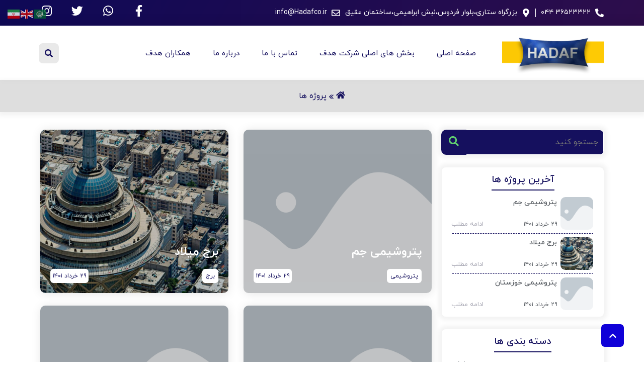

--- FILE ---
content_type: text/html; charset=UTF-8
request_url: https://hadafco.ir/portfolio/
body_size: 18891
content:
<!doctype html>
<html>
<head>

    <meta charset="utf-8">
    <meta name="viewport" content="width=device-width, initial-scale=1.0">
    <meta name="theme-color" content="#15105E" />
    <title>نمونه کار &#8211; سازمان سرمایه گذاری هدف</title>
    <style>
        :root {
            --preloaderbac : #020D26;
            --preloaderspan1 : #ff5e14;
            --preloaderspan2 : #ff5e14;
        }
    </style>
    <meta name='robots' content='max-image-preview:large' />
<link rel='dns-prefetch' href='//cdn.polyfill.io' />
<link rel='dns-prefetch' href='//static.neshan.org' />
<link rel="alternate" type="application/rss+xml" title="سازمان سرمایه گذاری هدف &raquo; نمونه کار خوراک" href="https://hadafco.ir/portfolio/feed/" />
<style id='wp-img-auto-sizes-contain-inline-css' type='text/css'>
img:is([sizes=auto i],[sizes^="auto," i]){contain-intrinsic-size:3000px 1500px}
/*# sourceURL=wp-img-auto-sizes-contain-inline-css */
</style>
<style id='wp-emoji-styles-inline-css' type='text/css'>

	img.wp-smiley, img.emoji {
		display: inline !important;
		border: none !important;
		box-shadow: none !important;
		height: 1em !important;
		width: 1em !important;
		margin: 0 0.07em !important;
		vertical-align: -0.1em !important;
		background: none !important;
		padding: 0 !important;
	}
/*# sourceURL=wp-emoji-styles-inline-css */
</style>
<link rel='stylesheet' id='wp-block-library-rtl-css' href='https://hadafco.ir/wp-includes/css/dist/block-library/style-rtl.min.css?ver=6e0728ebb67d668afa587a54f804e703' type='text/css' media='all' />
<style id='global-styles-inline-css' type='text/css'>
:root{--wp--preset--aspect-ratio--square: 1;--wp--preset--aspect-ratio--4-3: 4/3;--wp--preset--aspect-ratio--3-4: 3/4;--wp--preset--aspect-ratio--3-2: 3/2;--wp--preset--aspect-ratio--2-3: 2/3;--wp--preset--aspect-ratio--16-9: 16/9;--wp--preset--aspect-ratio--9-16: 9/16;--wp--preset--color--black: #000000;--wp--preset--color--cyan-bluish-gray: #abb8c3;--wp--preset--color--white: #ffffff;--wp--preset--color--pale-pink: #f78da7;--wp--preset--color--vivid-red: #cf2e2e;--wp--preset--color--luminous-vivid-orange: #ff6900;--wp--preset--color--luminous-vivid-amber: #fcb900;--wp--preset--color--light-green-cyan: #7bdcb5;--wp--preset--color--vivid-green-cyan: #00d084;--wp--preset--color--pale-cyan-blue: #8ed1fc;--wp--preset--color--vivid-cyan-blue: #0693e3;--wp--preset--color--vivid-purple: #9b51e0;--wp--preset--gradient--vivid-cyan-blue-to-vivid-purple: linear-gradient(135deg,rgb(6,147,227) 0%,rgb(155,81,224) 100%);--wp--preset--gradient--light-green-cyan-to-vivid-green-cyan: linear-gradient(135deg,rgb(122,220,180) 0%,rgb(0,208,130) 100%);--wp--preset--gradient--luminous-vivid-amber-to-luminous-vivid-orange: linear-gradient(135deg,rgb(252,185,0) 0%,rgb(255,105,0) 100%);--wp--preset--gradient--luminous-vivid-orange-to-vivid-red: linear-gradient(135deg,rgb(255,105,0) 0%,rgb(207,46,46) 100%);--wp--preset--gradient--very-light-gray-to-cyan-bluish-gray: linear-gradient(135deg,rgb(238,238,238) 0%,rgb(169,184,195) 100%);--wp--preset--gradient--cool-to-warm-spectrum: linear-gradient(135deg,rgb(74,234,220) 0%,rgb(151,120,209) 20%,rgb(207,42,186) 40%,rgb(238,44,130) 60%,rgb(251,105,98) 80%,rgb(254,248,76) 100%);--wp--preset--gradient--blush-light-purple: linear-gradient(135deg,rgb(255,206,236) 0%,rgb(152,150,240) 100%);--wp--preset--gradient--blush-bordeaux: linear-gradient(135deg,rgb(254,205,165) 0%,rgb(254,45,45) 50%,rgb(107,0,62) 100%);--wp--preset--gradient--luminous-dusk: linear-gradient(135deg,rgb(255,203,112) 0%,rgb(199,81,192) 50%,rgb(65,88,208) 100%);--wp--preset--gradient--pale-ocean: linear-gradient(135deg,rgb(255,245,203) 0%,rgb(182,227,212) 50%,rgb(51,167,181) 100%);--wp--preset--gradient--electric-grass: linear-gradient(135deg,rgb(202,248,128) 0%,rgb(113,206,126) 100%);--wp--preset--gradient--midnight: linear-gradient(135deg,rgb(2,3,129) 0%,rgb(40,116,252) 100%);--wp--preset--font-size--small: 13px;--wp--preset--font-size--medium: 20px;--wp--preset--font-size--large: 36px;--wp--preset--font-size--x-large: 42px;--wp--preset--spacing--20: 0.44rem;--wp--preset--spacing--30: 0.67rem;--wp--preset--spacing--40: 1rem;--wp--preset--spacing--50: 1.5rem;--wp--preset--spacing--60: 2.25rem;--wp--preset--spacing--70: 3.38rem;--wp--preset--spacing--80: 5.06rem;--wp--preset--shadow--natural: 6px 6px 9px rgba(0, 0, 0, 0.2);--wp--preset--shadow--deep: 12px 12px 50px rgba(0, 0, 0, 0.4);--wp--preset--shadow--sharp: 6px 6px 0px rgba(0, 0, 0, 0.2);--wp--preset--shadow--outlined: 6px 6px 0px -3px rgb(255, 255, 255), 6px 6px rgb(0, 0, 0);--wp--preset--shadow--crisp: 6px 6px 0px rgb(0, 0, 0);}:where(.is-layout-flex){gap: 0.5em;}:where(.is-layout-grid){gap: 0.5em;}body .is-layout-flex{display: flex;}.is-layout-flex{flex-wrap: wrap;align-items: center;}.is-layout-flex > :is(*, div){margin: 0;}body .is-layout-grid{display: grid;}.is-layout-grid > :is(*, div){margin: 0;}:where(.wp-block-columns.is-layout-flex){gap: 2em;}:where(.wp-block-columns.is-layout-grid){gap: 2em;}:where(.wp-block-post-template.is-layout-flex){gap: 1.25em;}:where(.wp-block-post-template.is-layout-grid){gap: 1.25em;}.has-black-color{color: var(--wp--preset--color--black) !important;}.has-cyan-bluish-gray-color{color: var(--wp--preset--color--cyan-bluish-gray) !important;}.has-white-color{color: var(--wp--preset--color--white) !important;}.has-pale-pink-color{color: var(--wp--preset--color--pale-pink) !important;}.has-vivid-red-color{color: var(--wp--preset--color--vivid-red) !important;}.has-luminous-vivid-orange-color{color: var(--wp--preset--color--luminous-vivid-orange) !important;}.has-luminous-vivid-amber-color{color: var(--wp--preset--color--luminous-vivid-amber) !important;}.has-light-green-cyan-color{color: var(--wp--preset--color--light-green-cyan) !important;}.has-vivid-green-cyan-color{color: var(--wp--preset--color--vivid-green-cyan) !important;}.has-pale-cyan-blue-color{color: var(--wp--preset--color--pale-cyan-blue) !important;}.has-vivid-cyan-blue-color{color: var(--wp--preset--color--vivid-cyan-blue) !important;}.has-vivid-purple-color{color: var(--wp--preset--color--vivid-purple) !important;}.has-black-background-color{background-color: var(--wp--preset--color--black) !important;}.has-cyan-bluish-gray-background-color{background-color: var(--wp--preset--color--cyan-bluish-gray) !important;}.has-white-background-color{background-color: var(--wp--preset--color--white) !important;}.has-pale-pink-background-color{background-color: var(--wp--preset--color--pale-pink) !important;}.has-vivid-red-background-color{background-color: var(--wp--preset--color--vivid-red) !important;}.has-luminous-vivid-orange-background-color{background-color: var(--wp--preset--color--luminous-vivid-orange) !important;}.has-luminous-vivid-amber-background-color{background-color: var(--wp--preset--color--luminous-vivid-amber) !important;}.has-light-green-cyan-background-color{background-color: var(--wp--preset--color--light-green-cyan) !important;}.has-vivid-green-cyan-background-color{background-color: var(--wp--preset--color--vivid-green-cyan) !important;}.has-pale-cyan-blue-background-color{background-color: var(--wp--preset--color--pale-cyan-blue) !important;}.has-vivid-cyan-blue-background-color{background-color: var(--wp--preset--color--vivid-cyan-blue) !important;}.has-vivid-purple-background-color{background-color: var(--wp--preset--color--vivid-purple) !important;}.has-black-border-color{border-color: var(--wp--preset--color--black) !important;}.has-cyan-bluish-gray-border-color{border-color: var(--wp--preset--color--cyan-bluish-gray) !important;}.has-white-border-color{border-color: var(--wp--preset--color--white) !important;}.has-pale-pink-border-color{border-color: var(--wp--preset--color--pale-pink) !important;}.has-vivid-red-border-color{border-color: var(--wp--preset--color--vivid-red) !important;}.has-luminous-vivid-orange-border-color{border-color: var(--wp--preset--color--luminous-vivid-orange) !important;}.has-luminous-vivid-amber-border-color{border-color: var(--wp--preset--color--luminous-vivid-amber) !important;}.has-light-green-cyan-border-color{border-color: var(--wp--preset--color--light-green-cyan) !important;}.has-vivid-green-cyan-border-color{border-color: var(--wp--preset--color--vivid-green-cyan) !important;}.has-pale-cyan-blue-border-color{border-color: var(--wp--preset--color--pale-cyan-blue) !important;}.has-vivid-cyan-blue-border-color{border-color: var(--wp--preset--color--vivid-cyan-blue) !important;}.has-vivid-purple-border-color{border-color: var(--wp--preset--color--vivid-purple) !important;}.has-vivid-cyan-blue-to-vivid-purple-gradient-background{background: var(--wp--preset--gradient--vivid-cyan-blue-to-vivid-purple) !important;}.has-light-green-cyan-to-vivid-green-cyan-gradient-background{background: var(--wp--preset--gradient--light-green-cyan-to-vivid-green-cyan) !important;}.has-luminous-vivid-amber-to-luminous-vivid-orange-gradient-background{background: var(--wp--preset--gradient--luminous-vivid-amber-to-luminous-vivid-orange) !important;}.has-luminous-vivid-orange-to-vivid-red-gradient-background{background: var(--wp--preset--gradient--luminous-vivid-orange-to-vivid-red) !important;}.has-very-light-gray-to-cyan-bluish-gray-gradient-background{background: var(--wp--preset--gradient--very-light-gray-to-cyan-bluish-gray) !important;}.has-cool-to-warm-spectrum-gradient-background{background: var(--wp--preset--gradient--cool-to-warm-spectrum) !important;}.has-blush-light-purple-gradient-background{background: var(--wp--preset--gradient--blush-light-purple) !important;}.has-blush-bordeaux-gradient-background{background: var(--wp--preset--gradient--blush-bordeaux) !important;}.has-luminous-dusk-gradient-background{background: var(--wp--preset--gradient--luminous-dusk) !important;}.has-pale-ocean-gradient-background{background: var(--wp--preset--gradient--pale-ocean) !important;}.has-electric-grass-gradient-background{background: var(--wp--preset--gradient--electric-grass) !important;}.has-midnight-gradient-background{background: var(--wp--preset--gradient--midnight) !important;}.has-small-font-size{font-size: var(--wp--preset--font-size--small) !important;}.has-medium-font-size{font-size: var(--wp--preset--font-size--medium) !important;}.has-large-font-size{font-size: var(--wp--preset--font-size--large) !important;}.has-x-large-font-size{font-size: var(--wp--preset--font-size--x-large) !important;}
/*# sourceURL=global-styles-inline-css */
</style>

<style id='classic-theme-styles-inline-css' type='text/css'>
/*! This file is auto-generated */
.wp-block-button__link{color:#fff;background-color:#32373c;border-radius:9999px;box-shadow:none;text-decoration:none;padding:calc(.667em + 2px) calc(1.333em + 2px);font-size:1.125em}.wp-block-file__button{background:#32373c;color:#fff;text-decoration:none}
/*# sourceURL=/wp-includes/css/classic-themes.min.css */
</style>
<link rel='stylesheet' id='contact-form-7-css' href='https://hadafco.ir/wp-content/plugins/contact-form-7/includes/css/styles.css?ver=5.7.3' type='text/css' media='all' />
<link rel='stylesheet' id='contact-form-7-rtl-css' href='https://hadafco.ir/wp-content/plugins/contact-form-7/includes/css/styles-rtl.css?ver=5.7.3' type='text/css' media='all' />
<link rel='stylesheet' id='neshan-web-sdk-css' href='https://static.neshan.org/api/web/v1/openlayers/v4.6.5.css?ver=1.1.3' type='text/css' media='all' />
<link rel='stylesheet' id='slick-css' href='https://hadafco.ir/wp-content/themes/Novaco/css/slick.css?ver=6e0728ebb67d668afa587a54f804e703' type='text/css' media='all' />
<link rel='stylesheet' id='slick-theme-css' href='https://hadafco.ir/wp-content/themes/Novaco/css/slick-theme.css?ver=6e0728ebb67d668afa587a54f804e703' type='text/css' media='all' />
<link rel='stylesheet' id='boots3trap-css' href='https://hadafco.ir/wp-content/themes/Novaco/js/swiper-bundle.css?ver=6e0728ebb67d668afa587a54f804e703' type='text/css' media='all' />
<link rel='stylesheet' id='main-style-css' href='https://hadafco.ir/wp-content/themes/Novaco/css/style.css?ver=6e0728ebb67d668afa587a54f804e703' type='text/css' media='all' />
<link rel='stylesheet' id='main-style2-css' href='https://hadafco.ir/wp-content/themes/Novaco/style.css?ver=6e0728ebb67d668afa587a54f804e703' type='text/css' media='all' />
<link rel='stylesheet' id='main-style3-css' href='https://hadafco.ir/wp-content/themes/Novaco/includes/assets/css/style.css?ver=6e0728ebb67d668afa587a54f804e703' type='text/css' media='all' />
<link rel='stylesheet' id='responsive-style-css' href='https://hadafco.ir/wp-content/themes/Novaco/css/responsive.css?ver=6e0728ebb67d668afa587a54f804e703' type='text/css' media='all' />
<link rel='stylesheet' id='bootstrap-css' href='https://hadafco.ir/wp-content/themes/Novaco/css/bootstrap.min.rtl.css?ver=6e0728ebb67d668afa587a54f804e703' type='text/css' media='all' />
<link rel='stylesheet' id='persian-elementor-front-css' href='https://hadafco.ir/wp-content/plugins/persian-elementor/assets/css/front-rtl.css?ver=6e0728ebb67d668afa587a54f804e703' type='text/css' media='all' />
<link rel='stylesheet' id='persian-elementor-preview-icon-css' href='https://hadafco.ir/wp-content/plugins/persian-elementor/includes/library/icons/efaicons/style.css?ver=6e0728ebb67d668afa587a54f804e703' type='text/css' media='all' />
<link rel='stylesheet' id='elementor-icons-css' href='https://hadafco.ir/wp-content/plugins/elementor/assets/lib/eicons/css/elementor-icons.min.css?ver=5.17.0' type='text/css' media='all' />
<link rel='stylesheet' id='elementor-frontend-legacy-css' href='https://hadafco.ir/wp-content/uploads/elementor/css/custom-frontend-legacy-rtl.min.css?ver=3.10.2' type='text/css' media='all' />
<link rel='stylesheet' id='elementor-frontend-css' href='https://hadafco.ir/wp-content/uploads/elementor/css/custom-frontend-rtl.min.css?ver=1677580978' type='text/css' media='all' />
<link rel='stylesheet' id='elementor-post-5-css' href='https://hadafco.ir/wp-content/uploads/elementor/css/post-5.css?ver=1677624121' type='text/css' media='all' />
<link rel='stylesheet' id='elementor-pro-css' href='https://hadafco.ir/wp-content/uploads/elementor/css/custom-pro-frontend-rtl.min.css?ver=1677580978' type='text/css' media='all' />
<link rel='stylesheet' id='persian-elementor-font-css' href='https://hadafco.ir/wp-content/plugins/persian-elementor/assets/css/font.css?ver=6e0728ebb67d668afa587a54f804e703' type='text/css' media='all' />
<link rel='stylesheet' id='font-awesome-5-all-css' href='https://hadafco.ir/wp-content/plugins/elementor/assets/lib/font-awesome/css/all.min.css?ver=3.10.2' type='text/css' media='all' />
<link rel='stylesheet' id='font-awesome-4-shim-css' href='https://hadafco.ir/wp-content/plugins/elementor/assets/lib/font-awesome/css/v4-shims.min.css?ver=3.10.2' type='text/css' media='all' />
<link rel='stylesheet' id='elementor-global-css' href='https://hadafco.ir/wp-content/uploads/elementor/css/global.css?ver=1677580979' type='text/css' media='all' />
<link rel='stylesheet' id='elementor-post-2559-css' href='https://hadafco.ir/wp-content/uploads/elementor/css/post-2559.css?ver=1677610026' type='text/css' media='all' />
<link rel='stylesheet' id='wpsh-style-css' href='https://hadafco.ir/wp-content/plugins/wp-shamsi/assets/css/wpsh_custom.css?ver=4.3.3' type='text/css' media='all' />
<link rel='stylesheet' id='google-fonts-1-css' href='https://fonts.googleapis.com/css?family=Roboto+Slab%3A100%2C100italic%2C200%2C200italic%2C300%2C300italic%2C400%2C400italic%2C500%2C500italic%2C600%2C600italic%2C700%2C700italic%2C800%2C800italic%2C900%2C900italic%7CRoboto%3A100%2C100italic%2C200%2C200italic%2C300%2C300italic%2C400%2C400italic%2C500%2C500italic%2C600%2C600italic%2C700%2C700italic%2C800%2C800italic%2C900%2C900italic&#038;display=auto&#038;ver=6.9' type='text/css' media='all' />
<link rel='stylesheet' id='elementor-icons-shared-0-css' href='https://hadafco.ir/wp-content/plugins/elementor/assets/lib/font-awesome/css/fontawesome.min.css?ver=5.15.3' type='text/css' media='all' />
<link rel='stylesheet' id='elementor-icons-fa-solid-css' href='https://hadafco.ir/wp-content/plugins/elementor/assets/lib/font-awesome/css/solid.min.css?ver=5.15.3' type='text/css' media='all' />
<link rel="preconnect" href="https://fonts.gstatic.com/" crossorigin><script type="text/javascript" src="https://hadafco.ir/wp-includes/js/jquery/jquery.min.js?ver=3.7.1" id="jquery-core-js"></script>
<script type="text/javascript" src="https://hadafco.ir/wp-includes/js/jquery/jquery-migrate.min.js?ver=3.4.1" id="jquery-migrate-js"></script>
<script type="text/javascript" src="https://hadafco.ir/wp-content/themes/Novaco/js/jquery.min.js?ver=6e0728ebb67d668afa587a54f804e703" id="jquery-min-js"></script>
<script type="text/javascript" src="https://hadafco.ir/wp-content/themes/Novaco/js/slick.min.js?ver=6e0728ebb67d668afa587a54f804e703" id="slickjs-js"></script>
<script type="text/javascript" src="https://hadafco.ir/wp-content/themes/Novaco/js/swiper-bundle.js?ver=6e0728ebb67d668afa587a54f804e703" id="jquery-m3in-js"></script>
<script type="text/javascript" src="https://hadafco.ir/wp-content/themes/Novaco/js/bootstrap.min.js?ver=6e0728ebb67d668afa587a54f804e703" id="bootstrap-min-js"></script>
<script type="text/javascript" src="https://hadafco.ir/wp-content/themes/Novaco/js/main.js?ver=6e0728ebb67d668afa587a54f804e703" id="main-js-js"></script>
<script type="text/javascript" src="https://hadafco.ir/wp-content/plugins/elementor/assets/lib/flatpickr/flatpickr.min.js?ver=4.1.4" id="flatpickr-js"></script>
<script type="text/javascript" src="https://hadafco.ir/wp-content/plugins/persian-elementor/assets/js/flatpickr/flatpickr-mobile.js?ver=6e0728ebb67d668afa587a54f804e703" id="persian-elementor-flatpickr-mobile-js"></script>
<script type="text/javascript" src="https://hadafco.ir/wp-content/plugins/elementor/assets/lib/font-awesome/js/v4-shims.min.js?ver=3.10.2" id="font-awesome-4-shim-js"></script>
<link rel="https://api.w.org/" href="https://hadafco.ir/wp-json/" /><link rel="EditURI" type="application/rsd+xml" title="RSD" href="https://hadafco.ir/xmlrpc.php?rsd" />
<!-- Analytics by WP Statistics v14.1 - http://wp-statistics.com/ -->
<meta name="generator" content="Powered by Slider Revolution 6.5.20 - responsive, Mobile-Friendly Slider Plugin for WordPress with comfortable drag and drop interface." />
<script>function setREVStartSize(e){
			//window.requestAnimationFrame(function() {
				window.RSIW = window.RSIW===undefined ? window.innerWidth : window.RSIW;
				window.RSIH = window.RSIH===undefined ? window.innerHeight : window.RSIH;
				try {
					var pw = document.getElementById(e.c).parentNode.offsetWidth,
						newh;
					pw = pw===0 || isNaN(pw) ? window.RSIW : pw;
					e.tabw = e.tabw===undefined ? 0 : parseInt(e.tabw);
					e.thumbw = e.thumbw===undefined ? 0 : parseInt(e.thumbw);
					e.tabh = e.tabh===undefined ? 0 : parseInt(e.tabh);
					e.thumbh = e.thumbh===undefined ? 0 : parseInt(e.thumbh);
					e.tabhide = e.tabhide===undefined ? 0 : parseInt(e.tabhide);
					e.thumbhide = e.thumbhide===undefined ? 0 : parseInt(e.thumbhide);
					e.mh = e.mh===undefined || e.mh=="" || e.mh==="auto" ? 0 : parseInt(e.mh,0);
					if(e.layout==="fullscreen" || e.l==="fullscreen")
						newh = Math.max(e.mh,window.RSIH);
					else{
						e.gw = Array.isArray(e.gw) ? e.gw : [e.gw];
						for (var i in e.rl) if (e.gw[i]===undefined || e.gw[i]===0) e.gw[i] = e.gw[i-1];
						e.gh = e.el===undefined || e.el==="" || (Array.isArray(e.el) && e.el.length==0)? e.gh : e.el;
						e.gh = Array.isArray(e.gh) ? e.gh : [e.gh];
						for (var i in e.rl) if (e.gh[i]===undefined || e.gh[i]===0) e.gh[i] = e.gh[i-1];
											
						var nl = new Array(e.rl.length),
							ix = 0,
							sl;
						e.tabw = e.tabhide>=pw ? 0 : e.tabw;
						e.thumbw = e.thumbhide>=pw ? 0 : e.thumbw;
						e.tabh = e.tabhide>=pw ? 0 : e.tabh;
						e.thumbh = e.thumbhide>=pw ? 0 : e.thumbh;
						for (var i in e.rl) nl[i] = e.rl[i]<window.RSIW ? 0 : e.rl[i];
						sl = nl[0];
						for (var i in nl) if (sl>nl[i] && nl[i]>0) { sl = nl[i]; ix=i;}
						var m = pw>(e.gw[ix]+e.tabw+e.thumbw) ? 1 : (pw-(e.tabw+e.thumbw)) / (e.gw[ix]);
						newh =  (e.gh[ix] * m) + (e.tabh + e.thumbh);
					}
					var el = document.getElementById(e.c);
					if (el!==null && el) el.style.height = newh+"px";
					el = document.getElementById(e.c+"_wrapper");
					if (el!==null && el) {
						el.style.height = newh+"px";
						el.style.display = "block";
					}
				} catch(e){
					console.log("Failure at Presize of Slider:" + e)
				}
			//});
		  };</script>
<link rel='stylesheet' id='elementor-post-52-css' href='https://hadafco.ir/wp-content/uploads/elementor/css/post-52.css?ver=1700984855' type='text/css' media='all' />
<link rel='stylesheet' id='elementor-post-139-css' href='https://hadafco.ir/wp-content/uploads/elementor/css/post-139.css?ver=1677619298' type='text/css' media='all' />
<link rel='stylesheet' id='elementor-post-56-css' href='https://hadafco.ir/wp-content/uploads/elementor/css/post-56.css?ver=1700986408' type='text/css' media='all' />
<link rel='stylesheet' id='e-animations-css' href='https://hadafco.ir/wp-content/plugins/elementor/assets/lib/animations/animations.min.css?ver=3.10.2' type='text/css' media='all' />
<link rel='stylesheet' id='elementor-icons-fa-regular-css' href='https://hadafco.ir/wp-content/plugins/elementor/assets/lib/font-awesome/css/regular.min.css?ver=5.15.3' type='text/css' media='all' />
<link rel='stylesheet' id='elementor-icons-fa-brands-css' href='https://hadafco.ir/wp-content/plugins/elementor/assets/lib/font-awesome/css/brands.min.css?ver=5.15.3' type='text/css' media='all' />
<link rel='stylesheet' id='rs-plugin-settings-css' href='https://hadafco.ir/wp-content/plugins/revslider/public/assets/css/rs6.css?ver=6.5.20' type='text/css' media='all' />
<style id='rs-plugin-settings-inline-css' type='text/css'>
#rs-demo-id {}
/*# sourceURL=rs-plugin-settings-inline-css */
</style>
</head>
<body data-rsssl=1 class="rtl archive post-type-archive post-type-archive-portfolio wp-theme-Novaco woocommerce elementor-default elementor-kit-5">

        <div class="pre">
            <div class="load-wrapp">
                <div class="loader">
                    <span></span>
                    <span></span>
                    <span></span>
                    <span></span>
                </div>
            </div>
        </div>
        
		<div data-elementor-type="section" data-elementor-id="52" class="elementor elementor-52">
					<div class="elementor-section-wrap">
								<section class="elementor-section elementor-top-section elementor-element elementor-element-0e5fe15 elementor-section-boxed elementor-section-height-default elementor-section-height-default" data-id="0e5fe15" data-element_type="section" data-settings="{&quot;background_background&quot;:&quot;gradient&quot;}">
						<div class="elementor-container elementor-column-gap-default">
							<div class="elementor-row">
					<div class="elementor-column elementor-col-50 elementor-top-column elementor-element elementor-element-c6f4ec4 elementor-hidden-mobile" data-id="c6f4ec4" data-element_type="column">
			<div class="elementor-column-wrap elementor-element-populated">
							<div class="elementor-widget-wrap">
						<div class="elementor-element elementor-element-073e696 elementor-position-right elementor-vertical-align-middle elementor-widget__width-auto elementor-view-default elementor-mobile-position-top elementor-widget elementor-widget-icon-box" data-id="073e696" data-element_type="widget" data-widget_type="icon-box.default">
				<div class="elementor-widget-container">
					<div class="elementor-icon-box-wrapper">
						<div class="elementor-icon-box-icon">
				<a class="elementor-icon elementor-animation-" href="tel:04436523322">
				<i aria-hidden="true" class="fas fa-phone-alt"></i>				</a>
			</div>
						<div class="elementor-icon-box-content">
				<h3 class="elementor-icon-box-title">
					<a href="tel:04436523322" >
						36523322 044					</a>
				</h3>
							</div>
		</div>
				</div>
				</div>
				<div class="elementor-element elementor-element-1afc288 elementor-position-right elementor-vertical-align-middle elementor-widget__width-auto elementor-view-default elementor-mobile-position-top elementor-widget elementor-widget-icon-box" data-id="1afc288" data-element_type="widget" data-widget_type="icon-box.default">
				<div class="elementor-widget-container">
					<div class="elementor-icon-box-wrapper">
						<div class="elementor-icon-box-icon">
				<span class="elementor-icon elementor-animation-" >
				<i aria-hidden="true" class="fas fa-map-marker-alt"></i>				</span>
			</div>
						<div class="elementor-icon-box-content">
				<h3 class="elementor-icon-box-title">
					<span  >
						بزرگراه ستاری،بلوار فردوس،نبش ابراهیمی،ساختمان عقیق					</span>
				</h3>
							</div>
		</div>
				</div>
				</div>
				<div class="elementor-element elementor-element-8859960 elementor-position-right elementor-vertical-align-middle elementor-widget__width-auto elementor-view-default elementor-mobile-position-top elementor-widget elementor-widget-icon-box" data-id="8859960" data-element_type="widget" data-widget_type="icon-box.default">
				<div class="elementor-widget-container">
					<div class="elementor-icon-box-wrapper">
						<div class="elementor-icon-box-icon">
				<a class="elementor-icon elementor-animation-" href="mailto:info@Hadafco.ir">
				<i aria-hidden="true" class="far fa-envelope"></i>				</a>
			</div>
						<div class="elementor-icon-box-content">
				<h3 class="elementor-icon-box-title">
					<a href="mailto:info@Hadafco.ir" >
						info@Hadafco.ir					</a>
				</h3>
							</div>
		</div>
				</div>
				</div>
						</div>
					</div>
		</div>
				<div class="elementor-column elementor-col-50 elementor-top-column elementor-element elementor-element-e456c8d" data-id="e456c8d" data-element_type="column">
			<div class="elementor-column-wrap elementor-element-populated">
							<div class="elementor-widget-wrap">
						<div class="elementor-element elementor-element-5793aeb elementor-widget__width-auto elementor-view-default elementor-widget elementor-widget-icon" data-id="5793aeb" data-element_type="widget" data-widget_type="icon.default">
				<div class="elementor-widget-container">
					<div class="elementor-icon-wrapper">
			<div class="elementor-icon elementor-animation-shrink">
			<i aria-hidden="true" class="fab fa-facebook-f"></i>			</div>
		</div>
				</div>
				</div>
				<div class="elementor-element elementor-element-59cc137 elementor-widget__width-auto elementor-view-default elementor-widget elementor-widget-icon" data-id="59cc137" data-element_type="widget" data-widget_type="icon.default">
				<div class="elementor-widget-container">
					<div class="elementor-icon-wrapper">
			<div class="elementor-icon elementor-animation-shrink">
			<i aria-hidden="true" class="fab fa-whatsapp"></i>			</div>
		</div>
				</div>
				</div>
				<div class="elementor-element elementor-element-1c296bf elementor-widget__width-auto elementor-view-default elementor-widget elementor-widget-icon" data-id="1c296bf" data-element_type="widget" data-widget_type="icon.default">
				<div class="elementor-widget-container">
					<div class="elementor-icon-wrapper">
			<div class="elementor-icon elementor-animation-shrink">
			<i aria-hidden="true" class="fab fa-twitter"></i>			</div>
		</div>
				</div>
				</div>
				<div class="elementor-element elementor-element-cf93ec2 elementor-widget__width-auto elementor-view-default elementor-widget elementor-widget-icon" data-id="cf93ec2" data-element_type="widget" data-widget_type="icon.default">
				<div class="elementor-widget-container">
					<div class="elementor-icon-wrapper">
			<a class="elementor-icon elementor-animation-shrink" href="https://instagram.com/hadafco-ir">
			<i aria-hidden="true" class="fab fa-instagram"></i>			</a>
		</div>
				</div>
				</div>
						</div>
					</div>
		</div>
								</div>
					</div>
		</section>
				<section class="elementor-section elementor-top-section elementor-element elementor-element-0d392c0 elementor-section-full_width elementor-section-stretched elementor-section-height-default elementor-section-height-default" data-id="0d392c0" data-element_type="section" data-settings="{&quot;stretch_section&quot;:&quot;section-stretched&quot;}">
						<div class="elementor-container elementor-column-gap-default">
							<div class="elementor-row">
					<div class="elementor-column elementor-col-100 elementor-top-column elementor-element elementor-element-9967dbc" data-id="9967dbc" data-element_type="column">
			<div class="elementor-column-wrap elementor-element-populated">
							<div class="elementor-widget-wrap">
						<div class="elementor-element elementor-element-894f3ba elementor-widget elementor-widget-Header" data-id="894f3ba" data-element_type="widget" data-widget_type="Header.default">
				<div class="elementor-widget-container">
			         <div class="fixed-header">

            <div class="container">
<div class="header-box">
   <div class="right-of-header">
    <div class="header-menu">
        <div class="main-menu ">

            <ul id="menu-%d9%81%d9%87%d8%b1%d8%b3%d8%aa-%d8%a7%d8%b5%d9%84%db%8c" class="Nova-nav-menu"><li id="menu-item-1103" class="menu-item menu-item-type-post_type menu-item-object-page menu-item-home menu-item-1103"><a href="https://hadafco.ir/">صفحه اصلی</a></li>
<li id="menu-item-1104" class="menu-item menu-item-type-post_type menu-item-object-page menu-item-1104"><a href="https://hadafco.ir/hadaf-parts/">بخش های اصلی شرکت هدف</a></li>
<li id="menu-item-1105" class="menu-item menu-item-type-post_type menu-item-object-page menu-item-1105"><a href="https://hadafco.ir/%d8%aa%d9%85%d8%a7%d8%b3-%d8%a8%d8%a7-%d9%85%d8%a7/">تماس با ما</a></li>
<li id="menu-item-1106" class="menu-item menu-item-type-post_type menu-item-object-page menu-item-1106"><a href="https://hadafco.ir/%d8%af%d8%b1%d8%a8%d8%a7%d8%b1%d9%87-%d9%85%d8%a7/">درباره ما</a></li>
<li id="menu-item-3607" class="menu-item menu-item-type-post_type menu-item-object-page menu-item-3607"><a href="https://hadafco.ir/%d9%87%d9%85%da%a9%d8%a7%d8%b1%d8%a7%d9%86-%da%af%d8%b1%d8%a7%d9%86%d9%82%d8%af%d8%b1-%d9%87%d8%af%d9%81/">همکاران هدف</a></li>
</ul>        </div>
    </div>
       <div class="mobilem-menu-content">
       <button class="menu-trigger" id="menu01">
           <span></span>
           <span></span>
           <span></span>
       </button>
       <div class="mobile-menu">
           <div class="nova-mobile-menu">
               <ul id="menu-%d9%81%d9%87%d8%b1%d8%b3%d8%aa-%d8%a7%d8%b5%d9%84%db%8c-1" class="nova-mobile-menu-ul"><li class="menu-item menu-item-type-post_type menu-item-object-page menu-item-home menu-item-1103"><a href="https://hadafco.ir/">صفحه اصلی</a></li>
<li class="menu-item menu-item-type-post_type menu-item-object-page menu-item-1104"><a href="https://hadafco.ir/hadaf-parts/">بخش های اصلی شرکت هدف</a></li>
<li class="menu-item menu-item-type-post_type menu-item-object-page menu-item-1105"><a href="https://hadafco.ir/%d8%aa%d9%85%d8%a7%d8%b3-%d8%a8%d8%a7-%d9%85%d8%a7/">تماس با ما</a></li>
<li class="menu-item menu-item-type-post_type menu-item-object-page menu-item-1106"><a href="https://hadafco.ir/%d8%af%d8%b1%d8%a8%d8%a7%d8%b1%d9%87-%d9%85%d8%a7/">درباره ما</a></li>
<li class="menu-item menu-item-type-post_type menu-item-object-page menu-item-3607"><a href="https://hadafco.ir/%d9%87%d9%85%da%a9%d8%a7%d8%b1%d8%a7%d9%86-%da%af%d8%b1%d8%a7%d9%86%d9%82%d8%af%d8%b1-%d9%87%d8%af%d9%81/">همکاران هدف</a></li>
</ul>           </div>
           <div class="menu-closer">
               <div class="close-icon">
                   &#10005;
               </div>
           </div>

       </div>
       <div class="menu-background"></div>
   </div>
   </div>
    <div class="left-of-header">
                        
        <div class="search-icon">
        <i class="fa fa-search"></i>
        </div>
        <form class="site-search-form opensearch" action="https://hadafco.ir/" method="get">
    <input type="text" name="s" value="" placeholder="جستجو کنید">
    <button type="submit" name="button"> <i class="fas fa-search" aria-hidden></i> </button>
    <input type="hidden" id="get-post-type-value" name="post_type" value="post" />
    </form>

        <div class="site-search-form-back"></div>
    </div>
    </div>

        </div>
        </div>


        		</div>
				</div>
						</div>
					</div>
		</div>
								</div>
					</div>
		</section>
				<section class="elementor-section elementor-top-section elementor-element elementor-element-685e3b2 elementor-section-boxed elementor-section-height-default elementor-section-height-default" data-id="685e3b2" data-element_type="section" data-settings="{&quot;background_background&quot;:&quot;classic&quot;}">
						<div class="elementor-container elementor-column-gap-default">
							<div class="elementor-row">
					<div class="elementor-column elementor-col-33 elementor-top-column elementor-element elementor-element-8988aba" data-id="8988aba" data-element_type="column">
			<div class="elementor-column-wrap elementor-element-populated">
							<div class="elementor-widget-wrap">
						<div class="elementor-element elementor-element-52a12f8 elementor-widget-tablet__width-auto elementor-hidden-desktop elementor-widget-mobile__width-auto elementor-widget elementor-widget-Mobilemenu" data-id="52a12f8" data-element_type="widget" data-widget_type="Mobilemenu.default">
				<div class="elementor-widget-container">
			        <div class="mobilem-menu-content">
    <button class="menu-trigger" id="menu01">
            <span></span>
            <span></span>
            <span></span>
        </button>
<div class="mobile-menu">
        <div class="menu-mobile">
            <ul id="menu-%d9%81%d9%87%d8%b1%d8%b3%d8%aa-%d8%a7%d8%b5%d9%84%db%8c-2" class="nova-mobile-menu-ul"><li class="menu-item menu-item-type-post_type menu-item-object-page menu-item-home menu-item-1103"><a href="https://hadafco.ir/">صفحه اصلی</a></li>
<li class="menu-item menu-item-type-post_type menu-item-object-page menu-item-1104"><a href="https://hadafco.ir/hadaf-parts/">بخش های اصلی شرکت هدف</a></li>
<li class="menu-item menu-item-type-post_type menu-item-object-page menu-item-1105"><a href="https://hadafco.ir/%d8%aa%d9%85%d8%a7%d8%b3-%d8%a8%d8%a7-%d9%85%d8%a7/">تماس با ما</a></li>
<li class="menu-item menu-item-type-post_type menu-item-object-page menu-item-1106"><a href="https://hadafco.ir/%d8%af%d8%b1%d8%a8%d8%a7%d8%b1%d9%87-%d9%85%d8%a7/">درباره ما</a></li>
<li class="menu-item menu-item-type-post_type menu-item-object-page menu-item-3607"><a href="https://hadafco.ir/%d9%87%d9%85%da%a9%d8%a7%d8%b1%d8%a7%d9%86-%da%af%d8%b1%d8%a7%d9%86%d9%82%d8%af%d8%b1-%d9%87%d8%af%d9%81/">همکاران هدف</a></li>
</ul>        </div>
        <div class="menumobilelang">
                        </div>
        <div class="menu-closer">
        <div class="close-icon">
            &#10005;
        </div>
    </div>

</div>
        <div class="menu-background"></div>
        </div>
        <style>

.menumobilelang li{
    background: #e6e6e6;
    padding: 10px;
    border-radius: 5px;
}
.menumobilelang{
    position: absolute;
    z-index: 10000;
    bottom: 0;
    height: 85px;
    display: flex;
    align-items: center;
    justify-content: center;
    width: 100%;
    flex-wrap: wrap;
    gap: 5px;
}
            .mobile-menu-icon span {
                display: block;
                height: 3px;
                width: 30px;
                background: #333333;
                opacity: 1;
                -webkit-transform: rotate(0);
                -moz-transform: rotate(0);
                -o-transform: rotate(0);
                transform: rotate(0);
                -webkit-transition: 0.25s ease-in-out;
                -moz-transition: 0.25s ease-in-out;
                -o-transition: 0.25s ease-in-out;
                transition: 0.25s ease-in-out;
                outline: 0 !important;
                border-radius: 10px;
                margin-bottom: 7px;
            }
            .mobile-menu-icon span:last-child {
                margin-bottom: 0;
            }
            .menu-mobile {
                height: 100%;
                width: 100%;
                background: #ffffff;
                padding-top:125px;
            }
            .fixed-header .top-of-mobile-menu {
                opacity: 0;
                display: none;
            }

            .mobile-menu-is-open {
                right: 0;
            }
            .mobile-menu-back {
                display: block;
                position: fixed;
                top: 0;
                right: 0;
                bottom: 0;
                left: 0;
                z-index: 999;
                background-color: rgba(0, 0, 0, 0.5);
                -webkit-animation: fade 0.5s;
                animation: fade 0.5s;
                visibility: hidden;
                opacity: 0;
                transition: 0.3s;
            }
            .mobile-menu-back-is-show {
                visibility: visible;
                opacity: 1;
            }
            .menu-mobile ul {
                padding: 0;
            }
            .menu-mobile{
                height: 100%;
                overflow-y: scroll;
                padding-bottom: 85px;
            }
            .mobile-lang li {
                border-bottom: none !important;
            }
            .menu-mobile  ul  li {
                margin: 0;
            }
            .menu-mobile > ul > li {
                border-bottom: 1px dashed #9d9d9d;
                margin: 0;
                padding:0;
            }
            .menu-mobile > ul > li:last-child {
                border-bottom: none;
            }
            .menu-mobile ul li a {
                color: #252525;
                padding: 14px;
                text-decoration: none;
                text-align: right;
                font-size: 14px;
                display: block;
            }
            .menu-mobile > ul > li > ul {
                display: none;
            }
            .menu-mobile .menu-item-has-children {
                position: relative;
            }
            .menu-mobile .menu-item-has-children::after {
                content: "";
                position: absolute;
                top: 15px;
                left: 25px;
                transition: 0.3s;
                width: 0;
                height: 0;
                border-top: 10px solid transparent;
                border-bottom: 10px solid transparent;

                border-right:10px solid #000000;
            }
            .menu-mobile .open-sub-menu::after {
                transform: rotate(-90deg);
            }
            .menu-mobile ul li.menu-item-has-children ul {
                background: #D2D2D2;
            }
            .menu-mobile ul li.menu-item-has-children ul li {
                border-bottom: 1px dashed #194688;
                list-style: none;
            }
            .menu-mobile ul li.menu-item-has-children ul li:last-child {
                border-bottom: none;
            }
            .mobile-menu-icon-open{
                margin-right: 15px;
            }


        </style>
<script>
    jQuery(document).ready(function (e) {
        e("body").on("click", ".menu-mobile ul li.menu-item-has-children", function () {
        event.stopPropagation(),
        event.target === this &&
        (e(this).find("li > ul").is(":visible") && (e(this).find("li > ul").slideUp(), e(this).find("li").removeClass("open-sub-menu")), e(this).find("ul:first").slideToggle(), e(this).toggleClass("open-sub-menu"));

    });
    });
</script>
		</div>
				</div>
				<div class="elementor-element elementor-element-72801ff elementor-widget-mobile__width-auto elementor-widget elementor-widget-image" data-id="72801ff" data-element_type="widget" data-widget_type="image.default">
				<div class="elementor-widget-container">
								<div class="elementor-image">
													<a href="https://www.hadafco.ir">
							<img width="499" height="216" src="https://hadafco.ir/wp-content/uploads/2023/02/logo_hadaf.png" class="attachment-full size-full wp-image-2147" alt="" srcset="https://hadafco.ir/wp-content/uploads/2023/02/logo_hadaf.png 499w, https://hadafco.ir/wp-content/uploads/2023/02/logo_hadaf-300x130.png 300w" sizes="(max-width: 499px) 100vw, 499px" />								</a>
														</div>
						</div>
				</div>
						</div>
					</div>
		</div>
				<div class="elementor-column elementor-col-33 elementor-top-column elementor-element elementor-element-b83ed49" data-id="b83ed49" data-element_type="column">
			<div class="elementor-column-wrap elementor-element-populated">
							<div class="elementor-widget-wrap">
						<div class="elementor-element elementor-element-6b87781 elementor-widget__width-auto elementor-hidden-tablet elementor-hidden-mobile elementor-widget elementor-widget-Headermenu" data-id="6b87781" data-element_type="widget" data-widget_type="Headermenu.default">
				<div class="elementor-widget-container">
			                        <div class="header-menu">
                            <div class="main-menu ">

                                <ul id="menu-%d9%81%d9%87%d8%b1%d8%b3%d8%aa-%d8%a7%d8%b5%d9%84%db%8c-3" class="Nova-nav-menu"><li class="menu-item menu-item-type-post_type menu-item-object-page menu-item-home menu-item-1103"><a href="https://hadafco.ir/">صفحه اصلی</a></li>
<li class="menu-item menu-item-type-post_type menu-item-object-page menu-item-1104"><a href="https://hadafco.ir/hadaf-parts/">بخش های اصلی شرکت هدف</a></li>
<li class="menu-item menu-item-type-post_type menu-item-object-page menu-item-1105"><a href="https://hadafco.ir/%d8%aa%d9%85%d8%a7%d8%b3-%d8%a8%d8%a7-%d9%85%d8%a7/">تماس با ما</a></li>
<li class="menu-item menu-item-type-post_type menu-item-object-page menu-item-1106"><a href="https://hadafco.ir/%d8%af%d8%b1%d8%a8%d8%a7%d8%b1%d9%87-%d9%85%d8%a7/">درباره ما</a></li>
<li class="menu-item menu-item-type-post_type menu-item-object-page menu-item-3607"><a href="https://hadafco.ir/%d9%87%d9%85%da%a9%d8%a7%d8%b1%d8%a7%d9%86-%da%af%d8%b1%d8%a7%d9%86%d9%82%d8%af%d8%b1-%d9%87%d8%af%d9%81/">همکاران هدف</a></li>
</ul>                            </div>
                        </div>


        		</div>
				</div>
						</div>
					</div>
		</div>
				<div class="elementor-column elementor-col-33 elementor-top-column elementor-element elementor-element-0e2f94f" data-id="0e2f94f" data-element_type="column">
			<div class="elementor-column-wrap elementor-element-populated">
							<div class="elementor-widget-wrap">
						<div class="elementor-element elementor-element-a15b7e5 elementor-widget__width-auto elementor-widget elementor-widget-Search" data-id="a15b7e5" data-element_type="widget" data-widget_type="Search.default">
				<div class="elementor-widget-container">
			                                   <div class="search-icon">
                            <i class="fa fa-search"></i>
                        </div>                        <form class="site-search-form " action="https://hadafco.ir/" method="get">
                            <input type="text" name="s" value="" placeholder="جستجو کنید">
                            <button type="submit" name="button"> <i class="fas fa-search" aria-hidden></i> </button>

                                                            <input type="hidden" id="get-post-type-value" name="post_type" value="post" />
                            
                        </form>
                        <div class="site-search-form-back"></div>


        		</div>
				</div>
						</div>
					</div>
		</div>
								</div>
					</div>
		</section>
							</div>
				</div>
		    		<div data-elementor-type="section" data-elementor-id="139" class="elementor elementor-139">
					<div class="elementor-section-wrap">
								<section class="elementor-section elementor-top-section elementor-element elementor-element-c642fc5 elementor-section-boxed elementor-section-height-default elementor-section-height-default" data-id="c642fc5" data-element_type="section" data-settings="{&quot;background_background&quot;:&quot;classic&quot;}">
							<div class="elementor-background-overlay"></div>
							<div class="elementor-container elementor-column-gap-default">
							<div class="elementor-row">
					<div class="elementor-column elementor-col-100 elementor-top-column elementor-element elementor-element-4497f57" data-id="4497f57" data-element_type="column">
			<div class="elementor-column-wrap elementor-element-populated">
							<div class="elementor-widget-wrap">
						<div class="elementor-element elementor-element-d643aed elementor-widget elementor-widget-Breadcrumb" data-id="d643aed" data-element_type="widget" data-widget_type="Breadcrumb.default">
				<div class="elementor-widget-container">
			        <nav class="site-breadcrumb" style="text-align: center">                <div class="breadcrumbs" itemscope itemtype="http://schema.org/BreadcrumbList"><span itemprop="itemListElement" itemscope itemtype="http://schema.org/ListItem"><a class="breadcrumbs__link" href="https://hadafco.ir/" itemprop="item"><span itemprop="name"><i class="fas fa-home" aria-hidden></i></span></a><meta itemprop="position" content="1" /></span><svg xmlns="http://www.w3.org/2000/svg" width="9.41" height="9.1" viewBox="0 0 9.41 9.1">
                    <g id="Group_325" data-name="Group 325" transform="translate(-1172.067 -335.55)">
                        <path id="Path_156" data-name="Path 156" d="M13.14,6l1.069,1.069L10.736,10.55l3.473,3.481L13.14,15.1,8.59,10.55Z" transform="translate(1167.268 329.55)" fill="#fff"/>
                        <path id="Path_156-2" data-name="Path 156" d="M13.14,6l1.069,1.069L10.736,10.55l3.473,3.481L13.14,15.1,8.59,10.55Z" transform="translate(1163.477 329.55)" fill="#fff"/>
                    </g>
                </svg><span class="breadcrumbs__current">پروژه ها</span></div><!-- .breadcrumbs -->
                </nav>
    		</div>
				</div>
						</div>
					</div>
		</div>
								</div>
					</div>
		</section>
				<section class="elementor-section elementor-top-section elementor-element elementor-element-a7d290b elementor-reverse-tablet elementor-reverse-mobile elementor-section-boxed elementor-section-height-default elementor-section-height-default" data-id="a7d290b" data-element_type="section">
						<div class="elementor-container elementor-column-gap-default">
							<div class="elementor-row">
					<div class="elementor-column elementor-col-50 elementor-top-column elementor-element elementor-element-3eb60f3" data-id="3eb60f3" data-element_type="column">
			<div class="elementor-column-wrap elementor-element-populated">
							<div class="elementor-widget-wrap">
						<section class="elementor-section elementor-inner-section elementor-element elementor-element-b7cc8b9 elementor-section-boxed elementor-section-height-default elementor-section-height-default" data-id="b7cc8b9" data-element_type="section" data-settings="{&quot;background_background&quot;:&quot;classic&quot;}">
						<div class="elementor-container elementor-column-gap-default">
							<div class="elementor-row">
					<div class="elementor-column elementor-col-100 elementor-inner-column elementor-element elementor-element-f05d262" data-id="f05d262" data-element_type="column">
			<div class="elementor-column-wrap elementor-element-populated">
							<div class="elementor-widget-wrap">
						<div class="elementor-element elementor-element-6da6138 elementor-widget elementor-widget-Search" data-id="6da6138" data-element_type="widget" data-widget_type="Search.default">
				<div class="elementor-widget-container">
			                                <form class="opensearch " action="https://hadafco.ir/" method="get">
                            <input type="text" name="s" value="" placeholder="جستجو کنید">
                            <button type="submit" name="button"> <i class="fas fa-search" aria-hidden></i> </button>

                                                            <input type="hidden" id="get-post-type-value" name="post_type" value="post" />
                            
                        </form>
                        <div class="site-search-form-back"></div>


        		</div>
				</div>
						</div>
					</div>
		</div>
								</div>
					</div>
		</section>
				<section class="elementor-section elementor-inner-section elementor-element elementor-element-4bde438 elementor-section-boxed elementor-section-height-default elementor-section-height-default" data-id="4bde438" data-element_type="section" data-settings="{&quot;background_background&quot;:&quot;classic&quot;}">
						<div class="elementor-container elementor-column-gap-default">
							<div class="elementor-row">
					<div class="elementor-column elementor-col-100 elementor-inner-column elementor-element elementor-element-21daefa" data-id="21daefa" data-element_type="column">
			<div class="elementor-column-wrap elementor-element-populated">
							<div class="elementor-widget-wrap">
						<div class="elementor-element elementor-element-912638f elementor-widget__width-auto elementor-widget elementor-widget-heading" data-id="912638f" data-element_type="widget" data-widget_type="heading.default">
				<div class="elementor-widget-container">
			<h2 class="elementor-heading-title elementor-size-default">آخرین پروژه ها</h2>		</div>
				</div>
				<div class="elementor-element elementor-element-7cf772e elementor-widget elementor-widget-sideposts" data-id="7cf772e" data-element_type="widget" data-widget_type="sideposts.default">
				<div class="elementor-widget-container">
			                                                                 <div class="side-posts-box" style="border-bottom-style:dashed">

                            <div class="article-pictureside">
                                                                    <a href="https://hadafco.ir/portfolio/%d9%be%d8%aa%d8%b1%d9%88%d8%b4%db%8c%d9%85%db%8c-%d8%ac%d9%85/"><img src="https://hadafco.ir/wp-content/plugins/elementor/assets/images/placeholder.png" alt="article">                                    </a>
                        </div>
                           <div class="sidesideinfo">
                           <div class="article-contentside">
                               <a href="https://hadafco.ir/portfolio/%d9%be%d8%aa%d8%b1%d9%88%d8%b4%db%8c%d9%85%db%8c-%d8%ac%d9%85/" class="article-nameside">
                                   پتروشیمی جم                               </a>
                           </div>
            <div class="article-infoside">
                <div class="article-dateside">29 خرداد  1401</div>
                <a href="https://hadafco.ir/portfolio/%d9%be%d8%aa%d8%b1%d9%88%d8%b4%db%8c%d9%85%db%8c-%d8%ac%d9%85/" class="article-moreside">ادامه مطلب<span>&#8592;</span></a>
            </div>
                       </div>
                       </div>
                                       <div class="side-posts-box" style="border-bottom-style:dashed">

                            <div class="article-pictureside">
                                                                <a href="https://hadafco.ir/portfolio/%d8%a8%d8%b1%d8%ac-%d9%85%db%8c%d9%84%d8%a7%d8%af/">  <img src="https://hadafco.ir/wp-content/uploads/2022/06/1644911.jpg" width="333.4" height="250" alt="article">
                                    </a>
                        </div>
                           <div class="sidesideinfo">
                           <div class="article-contentside">
                               <a href="https://hadafco.ir/portfolio/%d8%a8%d8%b1%d8%ac-%d9%85%db%8c%d9%84%d8%a7%d8%af/" class="article-nameside">
                                   برج میلاد                               </a>
                           </div>
            <div class="article-infoside">
                <div class="article-dateside">29 خرداد  1401</div>
                <a href="https://hadafco.ir/portfolio/%d8%a8%d8%b1%d8%ac-%d9%85%db%8c%d9%84%d8%a7%d8%af/" class="article-moreside">ادامه مطلب<span>&#8592;</span></a>
            </div>
                       </div>
                       </div>
                                       <div class="side-posts-box" style="border-bottom-style:dashed">

                            <div class="article-pictureside">
                                                                    <a href="https://hadafco.ir/portfolio/%d9%be%d8%aa%d8%b1%d9%88%d8%b4%db%8c%d9%85%db%8c-%d8%ae%d9%88%d8%b2%d8%b3%d8%aa%d8%a7%d9%86/"><img src="https://hadafco.ir/wp-content/plugins/elementor/assets/images/placeholder.png" alt="article">                                    </a>
                        </div>
                           <div class="sidesideinfo">
                           <div class="article-contentside">
                               <a href="https://hadafco.ir/portfolio/%d9%be%d8%aa%d8%b1%d9%88%d8%b4%db%8c%d9%85%db%8c-%d8%ae%d9%88%d8%b2%d8%b3%d8%aa%d8%a7%d9%86/" class="article-nameside">
                                   پتروشیمی خوزستان                               </a>
                           </div>
            <div class="article-infoside">
                <div class="article-dateside">29 خرداد  1401</div>
                <a href="https://hadafco.ir/portfolio/%d9%be%d8%aa%d8%b1%d9%88%d8%b4%db%8c%d9%85%db%8c-%d8%ae%d9%88%d8%b2%d8%b3%d8%aa%d8%a7%d9%86/" class="article-moreside">ادامه مطلب<span>&#8592;</span></a>
            </div>
                       </div>
                       </div>
                                            

    		</div>
				</div>
						</div>
					</div>
		</div>
								</div>
					</div>
		</section>
				<section class="elementor-section elementor-inner-section elementor-element elementor-element-6d8e018 elementor-section-boxed elementor-section-height-default elementor-section-height-default" data-id="6d8e018" data-element_type="section" data-settings="{&quot;background_background&quot;:&quot;classic&quot;}">
						<div class="elementor-container elementor-column-gap-default">
							<div class="elementor-row">
					<div class="elementor-column elementor-col-100 elementor-inner-column elementor-element elementor-element-a636739" data-id="a636739" data-element_type="column">
			<div class="elementor-column-wrap elementor-element-populated">
							<div class="elementor-widget-wrap">
						<div class="elementor-element elementor-element-7274531 elementor-widget__width-auto elementor-widget elementor-widget-heading" data-id="7274531" data-element_type="widget" data-widget_type="heading.default">
				<div class="elementor-widget-container">
			<h2 class="elementor-heading-title elementor-size-default">دسته بندی ها</h2>		</div>
				</div>
				<div class="elementor-element elementor-element-9c30364 elementor-widget elementor-widget-Category" data-id="9c30364" data-element_type="widget" data-widget_type="Category.default">
				<div class="elementor-widget-container">
			                <div class="NOVA-categories">
                    <ul>
                        	<li class="cat-item cat-item-79"><a href="https://hadafco.ir/portfolio_cat/%d8%a8%d8%b1%d8%ac/">برج</a> (2)
</li>
	<li class="cat-item cat-item-81"><a href="https://hadafco.ir/portfolio_cat/%d9%be%d8%aa%d8%b1%d9%88%d8%b4%db%8c%d9%85%db%8c/">پتروشیمی</a> (2)
</li>
                    </ul>
                </div>
                		</div>
				</div>
						</div>
					</div>
		</div>
								</div>
					</div>
		</section>
						</div>
					</div>
		</div>
				<div class="elementor-column elementor-col-50 elementor-top-column elementor-element elementor-element-e83d8bc" data-id="e83d8bc" data-element_type="column">
			<div class="elementor-column-wrap elementor-element-populated">
							<div class="elementor-widget-wrap">
						<div class="elementor-element elementor-element-67f9991 elementor-widget elementor-widget-Projects" data-id="67f9991" data-element_type="widget" data-widget_type="Projects.default">
				<div class="elementor-widget-container">
			                <div class="projectboxes">
                    <div class="all-of-projectbox row ">
                                                      <div class="col-lg-6 col-sm-6 col-12 ">
                                        <div class="project-box">
                                            <div class="portfolio-image">
                                                                                                    <a href="https://hadafco.ir/portfolio/%d9%be%d8%aa%d8%b1%d9%88%d8%b4%db%8c%d9%85%db%8c-%d8%ac%d9%85/"><img src="https://hadafco.ir/wp-content/plugins/elementor/assets/images/placeholder.png" alt="portfolio">                                                    <div class="portfolio-cover">

                                                    </div>
                                                    </a>                                            </div>
                                            <a href=" https://hadafco.ir/wp-content/plugins/elementor/assets/images/placeholder.png" class="light-zoom"><svg version="1.1" id="Capa_1" xmlns="http://www.w3.org/2000/svg" xmlns:xlink="http://www.w3.org/1999/xlink" x="0px" y="0px" viewBox="0 0 469.333 469.333" style="enable-background:new 0 0 469.333 469.333;" xml:space="preserve">
                                        <g>
                                            <g>
                                                <g>
                                                    <path d="M160,0H10.667C4.771,0,0,4.771,0,10.667V160c0,5.896,4.771,10.667,10.667,10.667H32c5.896,0,10.667-4.771,10.667-10.667
                                                        V42.667H160c5.896,0,10.667-4.771,10.667-10.667V10.667C170.667,4.771,165.896,0,160,0z"></path>
                                                    <path d="M458.667,0H309.333c-5.896,0-10.667,4.771-10.667,10.667V32c0,5.896,4.771,10.667,10.667,10.667h117.333V160
                                                        c0,5.896,4.771,10.667,10.667,10.667h21.333c5.896,0,10.667-4.771,10.667-10.667V10.667C469.333,4.771,464.563,0,458.667,0z"></path>
                                                    <path d="M458.667,298.667h-21.333c-5.896,0-10.667,4.771-10.667,10.667v117.333H309.333c-5.896,0-10.667,4.771-10.667,10.667
                                                        v21.333c0,5.896,4.771,10.667,10.667,10.667h149.333c5.896,0,10.667-4.771,10.667-10.667V309.333
                                                        C469.333,303.437,464.563,298.667,458.667,298.667z"></path>
                                                    <path d="M160,426.667H42.667V309.333c0-5.896-4.771-10.667-10.667-10.667H10.667C4.771,298.667,0,303.437,0,309.333v149.333
                                                        c0,5.896,4.771,10.667,10.667,10.667H160c5.896,0,10.667-4.771,10.667-10.667v-21.333
                                                        C170.667,431.438,165.896,426.667,160,426.667z"></path>
                                                </g>
                                            </g>
                                        </g>
                                    </svg></a>
                                            <a href="https://hadafco.ir/portfolio/%d9%be%d8%aa%d8%b1%d9%88%d8%b4%db%8c%d9%85%db%8c-%d8%ac%d9%85/" class="project-name">پتروشیمی جم</a>
                                            <div class="project-time">29 خرداد  1401</div>
                                            <div class="portfolio-categroy"><a href="https://hadafco.ir/portfolio_cat/%d9%be%d8%aa%d8%b1%d9%88%d8%b4%db%8c%d9%85%db%8c/">پتروشیمی</a></div>                                        </div>
                                </div>
                                                <div class="col-lg-6 col-sm-6 col-12 ">
                                        <div class="project-box">
                                            <div class="portfolio-image">
                                                                                                <a href="https://hadafco.ir/portfolio/%d8%a8%d8%b1%d8%ac-%d9%85%db%8c%d9%84%d8%a7%d8%af/">  <img src="https://hadafco.ir/wp-content/uploads/2022/06/1644911.jpg" width="333.4" height="250" alt="portfolio">
                                                    <div class="portfolio-cover">
                                                    </div>
                                                    </a>                                            </div>
                                            <a href=" https://hadafco.ir/wp-content/uploads/2022/06/1644911.jpg" class="light-zoom"><svg version="1.1" id="Capa_1" xmlns="http://www.w3.org/2000/svg" xmlns:xlink="http://www.w3.org/1999/xlink" x="0px" y="0px" viewBox="0 0 469.333 469.333" style="enable-background:new 0 0 469.333 469.333;" xml:space="preserve">
                                        <g>
                                            <g>
                                                <g>
                                                    <path d="M160,0H10.667C4.771,0,0,4.771,0,10.667V160c0,5.896,4.771,10.667,10.667,10.667H32c5.896,0,10.667-4.771,10.667-10.667
                                                        V42.667H160c5.896,0,10.667-4.771,10.667-10.667V10.667C170.667,4.771,165.896,0,160,0z"></path>
                                                    <path d="M458.667,0H309.333c-5.896,0-10.667,4.771-10.667,10.667V32c0,5.896,4.771,10.667,10.667,10.667h117.333V160
                                                        c0,5.896,4.771,10.667,10.667,10.667h21.333c5.896,0,10.667-4.771,10.667-10.667V10.667C469.333,4.771,464.563,0,458.667,0z"></path>
                                                    <path d="M458.667,298.667h-21.333c-5.896,0-10.667,4.771-10.667,10.667v117.333H309.333c-5.896,0-10.667,4.771-10.667,10.667
                                                        v21.333c0,5.896,4.771,10.667,10.667,10.667h149.333c5.896,0,10.667-4.771,10.667-10.667V309.333
                                                        C469.333,303.437,464.563,298.667,458.667,298.667z"></path>
                                                    <path d="M160,426.667H42.667V309.333c0-5.896-4.771-10.667-10.667-10.667H10.667C4.771,298.667,0,303.437,0,309.333v149.333
                                                        c0,5.896,4.771,10.667,10.667,10.667H160c5.896,0,10.667-4.771,10.667-10.667v-21.333
                                                        C170.667,431.438,165.896,426.667,160,426.667z"></path>
                                                </g>
                                            </g>
                                        </g>
                                    </svg></a>
                                            <a href="https://hadafco.ir/portfolio/%d8%a8%d8%b1%d8%ac-%d9%85%db%8c%d9%84%d8%a7%d8%af/" class="project-name">برج میلاد</a>
                                            <div class="project-time">29 خرداد  1401</div>
                                            <div class="portfolio-categroy"><a href="https://hadafco.ir/portfolio_cat/%d8%a8%d8%b1%d8%ac/">برج</a></div>                                        </div>
                                </div>
                                                <div class="col-lg-6 col-sm-6 col-12 ">
                                        <div class="project-box">
                                            <div class="portfolio-image">
                                                                                                    <a href="https://hadafco.ir/portfolio/%d9%be%d8%aa%d8%b1%d9%88%d8%b4%db%8c%d9%85%db%8c-%d8%ae%d9%88%d8%b2%d8%b3%d8%aa%d8%a7%d9%86/"><img src="https://hadafco.ir/wp-content/plugins/elementor/assets/images/placeholder.png" alt="portfolio">                                                    <div class="portfolio-cover">

                                                    </div>
                                                    </a>                                            </div>
                                            <a href=" https://hadafco.ir/wp-content/plugins/elementor/assets/images/placeholder.png" class="light-zoom"><svg version="1.1" id="Capa_1" xmlns="http://www.w3.org/2000/svg" xmlns:xlink="http://www.w3.org/1999/xlink" x="0px" y="0px" viewBox="0 0 469.333 469.333" style="enable-background:new 0 0 469.333 469.333;" xml:space="preserve">
                                        <g>
                                            <g>
                                                <g>
                                                    <path d="M160,0H10.667C4.771,0,0,4.771,0,10.667V160c0,5.896,4.771,10.667,10.667,10.667H32c5.896,0,10.667-4.771,10.667-10.667
                                                        V42.667H160c5.896,0,10.667-4.771,10.667-10.667V10.667C170.667,4.771,165.896,0,160,0z"></path>
                                                    <path d="M458.667,0H309.333c-5.896,0-10.667,4.771-10.667,10.667V32c0,5.896,4.771,10.667,10.667,10.667h117.333V160
                                                        c0,5.896,4.771,10.667,10.667,10.667h21.333c5.896,0,10.667-4.771,10.667-10.667V10.667C469.333,4.771,464.563,0,458.667,0z"></path>
                                                    <path d="M458.667,298.667h-21.333c-5.896,0-10.667,4.771-10.667,10.667v117.333H309.333c-5.896,0-10.667,4.771-10.667,10.667
                                                        v21.333c0,5.896,4.771,10.667,10.667,10.667h149.333c5.896,0,10.667-4.771,10.667-10.667V309.333
                                                        C469.333,303.437,464.563,298.667,458.667,298.667z"></path>
                                                    <path d="M160,426.667H42.667V309.333c0-5.896-4.771-10.667-10.667-10.667H10.667C4.771,298.667,0,303.437,0,309.333v149.333
                                                        c0,5.896,4.771,10.667,10.667,10.667H160c5.896,0,10.667-4.771,10.667-10.667v-21.333
                                                        C170.667,431.438,165.896,426.667,160,426.667z"></path>
                                                </g>
                                            </g>
                                        </g>
                                    </svg></a>
                                            <a href="https://hadafco.ir/portfolio/%d9%be%d8%aa%d8%b1%d9%88%d8%b4%db%8c%d9%85%db%8c-%d8%ae%d9%88%d8%b2%d8%b3%d8%aa%d8%a7%d9%86/" class="project-name">پتروشیمی خوزستان</a>
                                            <div class="project-time">29 خرداد  1401</div>
                                            <div class="portfolio-categroy"><a href="https://hadafco.ir/portfolio_cat/%d9%be%d8%aa%d8%b1%d9%88%d8%b4%db%8c%d9%85%db%8c/">پتروشیمی</a></div>                                        </div>
                                </div>
                                                <div class="col-lg-6 col-sm-6 col-12 ">
                                        <div class="project-box">
                                            <div class="portfolio-image">
                                                                                                    <a href="https://hadafco.ir/portfolio/%d8%a8%d8%b1%d8%ac-%d8%aa%d9%87%d8%b1%d8%a7%d9%86/"><img src="https://hadafco.ir/wp-content/plugins/elementor/assets/images/placeholder.png" alt="portfolio">                                                    <div class="portfolio-cover">

                                                    </div>
                                                    </a>                                            </div>
                                            <a href=" https://hadafco.ir/wp-content/plugins/elementor/assets/images/placeholder.png" class="light-zoom"><svg version="1.1" id="Capa_1" xmlns="http://www.w3.org/2000/svg" xmlns:xlink="http://www.w3.org/1999/xlink" x="0px" y="0px" viewBox="0 0 469.333 469.333" style="enable-background:new 0 0 469.333 469.333;" xml:space="preserve">
                                        <g>
                                            <g>
                                                <g>
                                                    <path d="M160,0H10.667C4.771,0,0,4.771,0,10.667V160c0,5.896,4.771,10.667,10.667,10.667H32c5.896,0,10.667-4.771,10.667-10.667
                                                        V42.667H160c5.896,0,10.667-4.771,10.667-10.667V10.667C170.667,4.771,165.896,0,160,0z"></path>
                                                    <path d="M458.667,0H309.333c-5.896,0-10.667,4.771-10.667,10.667V32c0,5.896,4.771,10.667,10.667,10.667h117.333V160
                                                        c0,5.896,4.771,10.667,10.667,10.667h21.333c5.896,0,10.667-4.771,10.667-10.667V10.667C469.333,4.771,464.563,0,458.667,0z"></path>
                                                    <path d="M458.667,298.667h-21.333c-5.896,0-10.667,4.771-10.667,10.667v117.333H309.333c-5.896,0-10.667,4.771-10.667,10.667
                                                        v21.333c0,5.896,4.771,10.667,10.667,10.667h149.333c5.896,0,10.667-4.771,10.667-10.667V309.333
                                                        C469.333,303.437,464.563,298.667,458.667,298.667z"></path>
                                                    <path d="M160,426.667H42.667V309.333c0-5.896-4.771-10.667-10.667-10.667H10.667C4.771,298.667,0,303.437,0,309.333v149.333
                                                        c0,5.896,4.771,10.667,10.667,10.667H160c5.896,0,10.667-4.771,10.667-10.667v-21.333
                                                        C170.667,431.438,165.896,426.667,160,426.667z"></path>
                                                </g>
                                            </g>
                                        </g>
                                    </svg></a>
                                            <a href="https://hadafco.ir/portfolio/%d8%a8%d8%b1%d8%ac-%d8%aa%d9%87%d8%b1%d8%a7%d9%86/" class="project-name">برج تهران</a>
                                            <div class="project-time">29 خرداد  1401</div>
                                            <div class="portfolio-categroy"><a href="https://hadafco.ir/portfolio_cat/%d8%a8%d8%b1%d8%ac/">برج</a></div>                                        </div>
                                </div>
                                                                                                            
                    </div>

                                                            <div class="pageination">
                                                    </div>
                                    
        		</div>
				</div>
						</div>
					</div>
		</div>
								</div>
					</div>
		</section>
							</div>
				</div>
				<div data-elementor-type="section" data-elementor-id="56" class="elementor elementor-56">
					<div class="elementor-section-wrap">
								<section class="elementor-section elementor-top-section elementor-element elementor-element-cb9ad16 elementor-section-boxed elementor-section-height-default elementor-section-height-default" data-id="cb9ad16" data-element_type="section" data-settings="{&quot;background_background&quot;:&quot;gradient&quot;}">
							<div class="elementor-background-overlay"></div>
							<div class="elementor-container elementor-column-gap-default">
							<div class="elementor-row">
					<div class="elementor-column elementor-col-25 elementor-top-column elementor-element elementor-element-6f2e23c" data-id="6f2e23c" data-element_type="column" data-settings="{&quot;background_background&quot;:&quot;classic&quot;}">
			<div class="elementor-column-wrap elementor-element-populated">
							<div class="elementor-widget-wrap">
						<div class="elementor-element elementor-element-370846e elementor-widget__width-auto elementor-widget elementor-widget-heading" data-id="370846e" data-element_type="widget" data-widget_type="heading.default">
				<div class="elementor-widget-container">
			<h2 class="elementor-heading-title elementor-size-default">درباره ما</h2>		</div>
				</div>
				<div class="elementor-element elementor-element-8659cd5 elementor-widget elementor-widget-text-editor" data-id="8659cd5" data-element_type="widget" data-widget_type="text-editor.default">
				<div class="elementor-widget-container">
								<div class="elementor-text-editor elementor-clearfix">
				<p><b>شرکت هدف در سال 1372 فعالیت بازرگانی خود را در زمینه واردات و صادرات محصولات صنعتی به کشورهای اروپایی آغاز نمود و سپس با همکاری شرکت های اروپایی صنعت مبلمان و لوازم آرایشی بهداشتی را پی گرفت.از بدو تاسیس شرکت مسئولیت های اجتماعی را نیز هم ردیف مسائل تجاری توسعه داده و علاوه بر تاسیس باشگاه فرهنگی و ورزشی و راه اندازی هتل های مرزی ،در پروژه پاسداشت محیط زیست فعال میباشد.<br /></b></p>					</div>
						</div>
				</div>
				<section class="elementor-section elementor-inner-section elementor-element elementor-element-ae90c4f elementor-section-boxed elementor-section-height-default elementor-section-height-default" data-id="ae90c4f" data-element_type="section">
						<div class="elementor-container elementor-column-gap-default">
							<div class="elementor-row">
					<div class="elementor-column elementor-col-50 elementor-inner-column elementor-element elementor-element-bd0ddb2" data-id="bd0ddb2" data-element_type="column">
			<div class="elementor-column-wrap elementor-element-populated">
							<div class="elementor-widget-wrap">
						<div class="elementor-element elementor-element-fd476f8 elementor-widget elementor-widget-ITEM" data-id="fd476f8" data-element_type="widget" data-widget_type="ITEM.default">
				<div class="elementor-widget-container">
			        <a                 " class="item-box">
            <div class="icon-list">
                <i aria-hidden="true" class="fas fa-map-marker-alt"></i>            </div>
            <div class="content-of-item">
                                    <h5> </h5>                    <h6>آدرس : تهران ، بزرگراه ستاری</h6>            </div>
        </a>
    		</div>
				</div>
						</div>
					</div>
		</div>
				<div class="elementor-column elementor-col-50 elementor-inner-column elementor-element elementor-element-135b0ef" data-id="135b0ef" data-element_type="column">
			<div class="elementor-column-wrap elementor-element-populated">
							<div class="elementor-widget-wrap">
						<div class="elementor-element elementor-element-bd4c002 elementor-widget elementor-widget-ITEM" data-id="bd4c002" data-element_type="widget" data-widget_type="ITEM.default">
				<div class="elementor-widget-container">
			        <a                         href="tel:04436523322" class="item-box">
            <div class="icon-list">
                <i aria-hidden="true" class="fas fa-phone-alt"></i>            </div>
            <div class="content-of-item">
                                    <h5> </h5>                    <h6>شماره تلفن : 02144050677</h6>            </div>
        </a>
    		</div>
				</div>
						</div>
					</div>
		</div>
								</div>
					</div>
		</section>
				<section class="elementor-section elementor-inner-section elementor-element elementor-element-64f40a7 elementor-section-boxed elementor-section-height-default elementor-section-height-default" data-id="64f40a7" data-element_type="section">
						<div class="elementor-container elementor-column-gap-default">
							<div class="elementor-row">
					<div class="elementor-column elementor-col-50 elementor-inner-column elementor-element elementor-element-4b2dc8b" data-id="4b2dc8b" data-element_type="column">
			<div class="elementor-column-wrap elementor-element-populated">
							<div class="elementor-widget-wrap">
						<div class="elementor-element elementor-element-4b3c2a3 elementor-widget elementor-widget-ITEM" data-id="4b3c2a3" data-element_type="widget" data-widget_type="ITEM.default">
				<div class="elementor-widget-container">
			        <a                 " class="item-box">
            <div class="icon-list">
                <i aria-hidden="true" class="far fa-clock"></i>            </div>
            <div class="content-of-item">
                                    <h5> </h5>                    <h6>ساعت کاری : 8 صبح تا 6 عصر</h6>            </div>
        </a>
    		</div>
				</div>
						</div>
					</div>
		</div>
				<div class="elementor-column elementor-col-50 elementor-inner-column elementor-element elementor-element-83d6983" data-id="83d6983" data-element_type="column">
			<div class="elementor-column-wrap elementor-element-populated">
							<div class="elementor-widget-wrap">
						<div class="elementor-element elementor-element-49da6e2 elementor-widget elementor-widget-ITEM" data-id="49da6e2" data-element_type="widget" data-widget_type="ITEM.default">
				<div class="elementor-widget-container">
			        <a                         href="mailto:info@Hadafco.ir" class="item-box">
            <div class="icon-list">
                <i aria-hidden="true" class="far fa-envelope-open"></i>            </div>
            <div class="content-of-item">
                                    <h5> </h5>                    <h6>info@Hadafco.ir</h6>            </div>
        </a>
    		</div>
				</div>
						</div>
					</div>
		</div>
								</div>
					</div>
		</section>
						</div>
					</div>
		</div>
				<div class="elementor-column elementor-col-25 elementor-top-column elementor-element elementor-element-e929d50" data-id="e929d50" data-element_type="column">
			<div class="elementor-column-wrap elementor-element-populated">
							<div class="elementor-widget-wrap">
						<div class="elementor-element elementor-element-5ea95d0 elementor-widget__width-auto elementor-widget elementor-widget-heading" data-id="5ea95d0" data-element_type="widget" data-widget_type="heading.default">
				<div class="elementor-widget-container">
			<h2 class="elementor-heading-title elementor-size-default">دسترسی سریع</h2>		</div>
				</div>
				<div class="elementor-element elementor-element-518af7b elementor-widget elementor-widget-menu" data-id="518af7b" data-element_type="widget" data-widget_type="menu.default">
				<div class="elementor-widget-container">
			        <div class="main-menu horizontal">

            <ul id="menu-%d9%81%d9%87%d8%b1%d8%b3%d8%aa-%d8%a7%d8%b5%d9%84%db%8c-4" class="loop-nav-menu"><li class="menu-item menu-item-type-post_type menu-item-object-page menu-item-home menu-item-1103"><a href="https://hadafco.ir/">صفحه اصلی</a></li>
<li class="menu-item menu-item-type-post_type menu-item-object-page menu-item-1104"><a href="https://hadafco.ir/hadaf-parts/">بخش های اصلی شرکت هدف</a></li>
<li class="menu-item menu-item-type-post_type menu-item-object-page menu-item-1105"><a href="https://hadafco.ir/%d8%aa%d9%85%d8%a7%d8%b3-%d8%a8%d8%a7-%d9%85%d8%a7/">تماس با ما</a></li>
<li class="menu-item menu-item-type-post_type menu-item-object-page menu-item-1106"><a href="https://hadafco.ir/%d8%af%d8%b1%d8%a8%d8%a7%d8%b1%d9%87-%d9%85%d8%a7/">درباره ما</a></li>
<li class="menu-item menu-item-type-post_type menu-item-object-page menu-item-3607"><a href="https://hadafco.ir/%d9%87%d9%85%da%a9%d8%a7%d8%b1%d8%a7%d9%86-%da%af%d8%b1%d8%a7%d9%86%d9%82%d8%af%d8%b1-%d9%87%d8%af%d9%81/">همکاران هدف</a></li>
</ul>        </div>
    		</div>
				</div>
						</div>
					</div>
		</div>
				<div class="elementor-column elementor-col-25 elementor-top-column elementor-element elementor-element-25c133d" data-id="25c133d" data-element_type="column">
			<div class="elementor-column-wrap elementor-element-populated">
							<div class="elementor-widget-wrap">
						<div class="elementor-element elementor-element-f4a0587 elementor-widget__width-auto elementor-widget elementor-widget-heading" data-id="f4a0587" data-element_type="widget" data-widget_type="heading.default">
				<div class="elementor-widget-container">
			<h2 class="elementor-heading-title elementor-size-default">بخش های اصلی شرکت هدف </h2>		</div>
				</div>
				<div class="elementor-element elementor-element-c8844f2 elementor-widget elementor-widget-sideposts" data-id="c8844f2" data-element_type="widget" data-widget_type="sideposts.default">
				<div class="elementor-widget-container">
			                                                                 <div class="side-posts-box" style="border-bottom-style:dashed">

                            <div class="article-pictureside">
                                                                <a href="https://hadafco.ir/%d8%b4%d9%87%d8%b1%da%a9-%d8%ae%d8%b5%d9%88%d8%b5%db%8c-%d9%be%d8%af%db%8c%d8%af%d9%87-%d9%86%d9%88-%d8%a7%d9%88%d8%b1%db%8c%d9%86/">  <img src="https://hadafco.ir/wp-content/uploads/2023/01/shahrak_khosusi_mobl.jpg" width="333.4" height="250" alt="article">
                                    </a>
                        </div>
                           <div class="sidesideinfo">
                           <div class="article-contentside">
                               <a href="https://hadafco.ir/%d8%b4%d9%87%d8%b1%da%a9-%d8%ae%d8%b5%d9%88%d8%b5%db%8c-%d9%be%d8%af%db%8c%d8%af%d9%87-%d9%86%d9%88-%d8%a7%d9%88%d8%b1%db%8c%d9%86/" class="article-nameside">
                                   شهرک خصوصی پدیده نو اورین                               </a>
                           </div>
            <div class="article-infoside">
                <div class="article-dateside">5 اسفند  1401</div>
                <a href="https://hadafco.ir/%d8%b4%d9%87%d8%b1%da%a9-%d8%ae%d8%b5%d9%88%d8%b5%db%8c-%d9%be%d8%af%db%8c%d8%af%d9%87-%d9%86%d9%88-%d8%a7%d9%88%d8%b1%db%8c%d9%86/" class="article-moreside">ادامه مطلب<span>&#8592;</span></a>
            </div>
                       </div>
                       </div>
                                       <div class="side-posts-box" style="border-bottom-style:dashed">

                            <div class="article-pictureside">
                                                                <a href="https://hadafco.ir/%d8%aa%d9%88%d9%84%db%8c%d8%af%db%8c-%d9%85%d8%a8%d9%84%d9%85%d8%a7%d9%86-%d9%87%d8%af%d9%81/">  <img src="https://hadafco.ir/wp-content/uploads/2022/06/hadaf_Mobl.jpg" width="333.4" height="250" alt="article">
                                    </a>
                        </div>
                           <div class="sidesideinfo">
                           <div class="article-contentside">
                               <a href="https://hadafco.ir/%d8%aa%d9%88%d9%84%db%8c%d8%af%db%8c-%d9%85%d8%a8%d9%84%d9%85%d8%a7%d9%86-%d9%87%d8%af%d9%81/" class="article-nameside">
                                   تولیدی مبلمان هدف                               </a>
                           </div>
            <div class="article-infoside">
                <div class="article-dateside">14 بهمن  1401</div>
                <a href="https://hadafco.ir/%d8%aa%d9%88%d9%84%db%8c%d8%af%db%8c-%d9%85%d8%a8%d9%84%d9%85%d8%a7%d9%86-%d9%87%d8%af%d9%81/" class="article-moreside">ادامه مطلب<span>&#8592;</span></a>
            </div>
                       </div>
                       </div>
                                       <div class="side-posts-box" style="border-bottom-style:dashed">

                            <div class="article-pictureside">
                                                                <a href="https://hadafco.ir/%d8%a2%d8%b1%d8%a7%db%8c%d8%b4%db%8c-%d9%88-%d8%a8%d9%87%d8%af%d8%a7%d8%b4%d8%aa%db%8c-%d9%87%d8%af%d9%81-%d8%a7%db%8c%d8%b1%d8%b3%d8%a7/">  <img src="https://hadafco.ir/wp-content/uploads/2022/12/cosmetics_main.jpg" width="333.4" height="250" alt="article">
                                    </a>
                        </div>
                           <div class="sidesideinfo">
                           <div class="article-contentside">
                               <a href="https://hadafco.ir/%d8%a2%d8%b1%d8%a7%db%8c%d8%b4%db%8c-%d9%88-%d8%a8%d9%87%d8%af%d8%a7%d8%b4%d8%aa%db%8c-%d9%87%d8%af%d9%81-%d8%a7%db%8c%d8%b1%d8%b3%d8%a7/" class="article-nameside">
                                   آرایشی و بهداشتی هدف ایرسا                               </a>
                           </div>
            <div class="article-infoside">
                <div class="article-dateside">10 دی  1401</div>
                <a href="https://hadafco.ir/%d8%a2%d8%b1%d8%a7%db%8c%d8%b4%db%8c-%d9%88-%d8%a8%d9%87%d8%af%d8%a7%d8%b4%d8%aa%db%8c-%d9%87%d8%af%d9%81-%d8%a7%db%8c%d8%b1%d8%b3%d8%a7/" class="article-moreside">ادامه مطلب<span>&#8592;</span></a>
            </div>
                       </div>
                       </div>
                                            

    		</div>
				</div>
						</div>
					</div>
		</div>
				<div class="elementor-column elementor-col-25 elementor-top-column elementor-element elementor-element-024a560" data-id="024a560" data-element_type="column">
			<div class="elementor-column-wrap elementor-element-populated">
							<div class="elementor-widget-wrap">
						<div class="elementor-element elementor-element-cc55cae elementor-widget elementor-widget-image" data-id="cc55cae" data-element_type="widget" data-widget_type="image.default">
				<div class="elementor-widget-container">
								<div class="elementor-image">
												<img width="499" height="216" src="https://hadafco.ir/wp-content/uploads/2023/02/logo_hadaf.png" class="attachment-large size-large wp-image-2147" alt="" loading="lazy" srcset="https://hadafco.ir/wp-content/uploads/2023/02/logo_hadaf.png 499w, https://hadafco.ir/wp-content/uploads/2023/02/logo_hadaf-300x130.png 300w" sizes="auto, (max-width: 499px) 100vw, 499px" />														</div>
						</div>
				</div>
				<div class="elementor-element elementor-element-2df0289 elementor-widget__width-auto elementor-widget elementor-widget-heading" data-id="2df0289" data-element_type="widget" data-widget_type="heading.default">
				<div class="elementor-widget-container">
			<h2 class="elementor-heading-title elementor-size-default">نماد ها</h2>		</div>
				</div>
				<section class="elementor-section elementor-inner-section elementor-element elementor-element-a625261 elementor-section-content-middle elementor-section-boxed elementor-section-height-default elementor-section-height-default" data-id="a625261" data-element_type="section">
						<div class="elementor-container elementor-column-gap-default">
							<div class="elementor-row">
					<div class="elementor-column elementor-col-50 elementor-inner-column elementor-element elementor-element-d979716" data-id="d979716" data-element_type="column">
			<div class="elementor-column-wrap elementor-element-populated">
							<div class="elementor-widget-wrap">
						<div class="elementor-element elementor-element-ea3480a elementor-widget__width-auto elementor-widget elementor-widget-image" data-id="ea3480a" data-element_type="widget" data-widget_type="image.default">
				<div class="elementor-widget-container">
								<div class="elementor-image">
												<img width="150" height="195" src="https://hadafco.ir/wp-content/uploads/2021/09/samandehi.png" class="attachment-medium_large size-medium_large wp-image-17" alt="" loading="lazy" />														</div>
						</div>
				</div>
						</div>
					</div>
		</div>
				<div class="elementor-column elementor-col-50 elementor-inner-column elementor-element elementor-element-2e5998b" data-id="2e5998b" data-element_type="column">
			<div class="elementor-column-wrap elementor-element-populated">
							<div class="elementor-widget-wrap">
						<div class="elementor-element elementor-element-f16afaf elementor-widget__width-auto elementor-widget elementor-widget-image" data-id="f16afaf" data-element_type="widget" data-widget_type="image.default">
				<div class="elementor-widget-container">
								<div class="elementor-image">
												<img width="212" height="300" src="https://hadafco.ir/wp-content/uploads/2021/09/zarinpal-212x300.png" class="attachment-medium size-medium wp-image-18" alt="" loading="lazy" srcset="https://hadafco.ir/wp-content/uploads/2021/09/zarinpal-212x300.png 212w, https://hadafco.ir/wp-content/uploads/2021/09/zarinpal.png 250w" sizes="auto, (max-width: 212px) 100vw, 212px" />														</div>
						</div>
				</div>
						</div>
					</div>
		</div>
								</div>
					</div>
		</section>
						</div>
					</div>
		</div>
								</div>
					</div>
		</section>
				<section class="elementor-section elementor-top-section elementor-element elementor-element-80957cc elementor-section-boxed elementor-section-height-default elementor-section-height-default" data-id="80957cc" data-element_type="section" data-settings="{&quot;background_background&quot;:&quot;gradient&quot;}">
						<div class="elementor-container elementor-column-gap-default">
							<div class="elementor-row">
					<div class="elementor-column elementor-col-50 elementor-top-column elementor-element elementor-element-30589c3" data-id="30589c3" data-element_type="column">
			<div class="elementor-column-wrap elementor-element-populated">
							<div class="elementor-widget-wrap">
						<div class="elementor-element elementor-element-699d90d elementor-widget elementor-widget-heading" data-id="699d90d" data-element_type="widget" data-widget_type="heading.default">
				<div class="elementor-widget-container">
			<h2 class="elementor-heading-title elementor-size-default">© تمامی حقوق وبسایت متعلق به شرکت سرمایه گذاری هدف میباشد .</h2>		</div>
				</div>
						</div>
					</div>
		</div>
				<div class="elementor-column elementor-col-50 elementor-top-column elementor-element elementor-element-508f2c3" data-id="508f2c3" data-element_type="column">
			<div class="elementor-column-wrap elementor-element-populated">
							<div class="elementor-widget-wrap">
						<div class="elementor-element elementor-element-96c5b26 elementor-widget__width-inherit elementor-widget elementor-widget-text-editor" data-id="96c5b26" data-element_type="widget" data-widget_type="text-editor.default">
				<div class="elementor-widget-container">
								<div class="elementor-text-editor elementor-clearfix">
				<p style="text-align: center;">طراحی سایت و سئو توسط  <span style="background: #ffffff; border-radius: 7px; padding: 5px; margin: 0px 5px; font-weight: bold; color: #000080;"><a style="color: #000080;" href="tell:09147908037">شرکت پیشرو تجارت آتیه</a></span></p>					</div>
						</div>
				</div>
						</div>
					</div>
		</div>
								</div>
					</div>
		</section>
				<section class="elementor-section elementor-top-section elementor-element elementor-element-f6dd239 elementor-section-boxed elementor-section-height-default elementor-section-height-default" data-id="f6dd239" data-element_type="section">
						<div class="elementor-container elementor-column-gap-default">
							<div class="elementor-row">
					<div class="elementor-column elementor-col-100 elementor-top-column elementor-element elementor-element-27c7f7d" data-id="27c7f7d" data-element_type="column">
			<div class="elementor-column-wrap elementor-element-populated">
							<div class="elementor-widget-wrap">
						<div class="elementor-element elementor-element-e4ef387 elementor-widget__width-auto elementor-fixed elementor-widget elementor-widget-Back" data-id="e4ef387" data-element_type="widget" data-settings="{&quot;_position&quot;:&quot;fixed&quot;}" data-widget_type="Back.default">
				<div class="elementor-widget-container">
			        <div id="back">
            <div class="back-icon-up">
                <i aria-hidden="true" class="fas fa-chevron-up"></i>            </div>
        </div>

    		</div>
				</div>
						</div>
					</div>
		</div>
								</div>
					</div>
		</section>
				<section class="elementor-section elementor-top-section elementor-element elementor-element-785911b elementor-section-boxed elementor-section-height-default elementor-section-height-default" data-id="785911b" data-element_type="section">
						<div class="elementor-container elementor-column-gap-default">
							<div class="elementor-row">
					<div class="elementor-column elementor-col-100 elementor-top-column elementor-element elementor-element-f37c2c6" data-id="f37c2c6" data-element_type="column">
			<div class="elementor-column-wrap elementor-element-populated">
							<div class="elementor-widget-wrap">
						<div class="elementor-element elementor-element-9b2879d elementor-widget elementor-widget-Bottomnav" data-id="9b2879d" data-element_type="widget" data-widget_type="Bottomnav.default">
				<div class="elementor-widget-container">
			                    <div class="mobile-bottom-navigation">
                        <div class="mobile-bottom-links">
                            <div class="bottmboxone">
                                <div class="first-button-mobile-nav menu-icon">
                                    <a href="https://hadafco.ir">
                                        <i aria-hidden="true" class="fas fa-home"></i>                                    </a>
                                </div>
                                                                    <div class="second-button-mobile-nav menu-icon">
                                        <a href="https://hadafco.ir/blog">
                                            <i aria-hidden="true" class="fas fa-book-open"></i>                                        </a>
                                    </div>
                                                            </div>
                            <div class="absolute-button-mobile-nav absmenu-icon">
                                <a href="tel:04436523322">
                                    <i aria-hidden="true" class="fas fa-phone-alt"></i>                                </a>
                            </div>
                            <div class="bottmboxtwo">
                                                                    <div class="thirth-button-mobile-nav menu-icon">
                                        <a href="https://www.hadafco.ir/portfolio">
                                            <i aria-hidden="true" class="fas fa-list"></i>                                        </a>
                                    </div>
                                                                <div class="fourth-button-mobile-nav menu-icon">
                                    <a href="https://instagram.com">
                                        <i aria-hidden="true" class="fab fa-instagram"></i>                                    </a>
                                </div>
                            </div>
                        </div>
                    </div>
                        <style>
            .mobile-bottom-navigation {
                width: 100%;
                position: fixed;
                bottom: 0;
                right: 0;
                height: 90px;
                align-items: center;
                padding-top: 30px;
                display: none;
                z-index:1000;
            }
            @media screen and (max-width: 776px) {
                .mobile-bottom-navigation {
                    display: flex;
                }
            }
            .first-button-mobile-nav a , .second-button-mobile-nav a , .thirth-button-mobile-nav a , .fourth-button-mobile-nav a {
                width: 100%;
                display: flex;
                justify-content: center;
                align-items: center;
                height: 100%;
                color: red;
                outline: none;
                text-decoration: none;
            }

            .absolute-button-mobile-nav a{
                width: 60px;
                height: 60px;
                display: flex;
                background:red;
                border-radius: 10px;
                box-shadow: 0 -6px 7px 4px #00000010;
                align-items: center;
                justify-content: center;
                color: red;
                outline: none;
                text-decoration: none;
            }

            .absolute-button-mobile-nav{
                position: absolute;
                width: 80px;
                height: 100px;
                display: flex;
                align-items: flex-start;
                justify-content: center;
                right: 50%;
                transform: translateX(50%);
            }
            .mobile-bottom-navigation i{
                font-size: 25px;
            }
            .mobile-bottom-navigation img{
                position: absolute;
                width: 100%;
                z-index: 1000;
                right: 0;
                top: 0;
            }
            .mobile-bottom-links{
                position: relative;
                width: 100%;
                z-index: 1001;
                right: 0;
                bottom: -3px;
                display: flex;
                align-items: center;
                justify-content: space-between;
                background: red;
                box-shadow: 0 -6px 7px 4px #00000010;
                height: 100%;
            }
            .gravity-theme input[type="submit"]{
                background:#666cde;
                color:#FFFFFF;
                border-radius: 7px;
                border: none;
                padding: 10px 15px;
            }
            .side-search-area input{
                box-shadow: 0px 0px 10px 7px rgba(0, 0, 0, 0.05);
            }
            .bottmboxone , .bottmboxtwo{
                width: 40%;
                display: flex;
                align-items: center;
                justify-content: space-around;
            }

            .isineditmode{
                box-shadow: 0px 0px 10px 7px rgba(0, 0, 0, 0.05);
                border-radius: 7px;
                background: #ffffff;
                padding: 50px;
            }
            /**************************************************************************twicemenu*********************************************************/
            .toolbar-bottom {
                top: auto;
            }
            .toolbar {
                top: 56px;
            }
            .toolbar {
                position: fixed;
            }
            .navbar ~ .toolbar {
                z-index: 499;
            }
            .toolbar-bottom {
                bottom: 0;
                top: auto;
            }
            .tabbar {
                z-index: 1000;
                bottom: auto;
                top: 0;
            }
            .toolbar {
                left: 0;
                bottom: 0;
                height: 48px;
                font-size: 14px;
            }
            .toolbar {
                width: 100%;
                box-sizing: border-box;
                top: auto;
                margin: 0;
                z-index: 500;
                -webkit-backface-visibility: hidden;
                backface-visibility: hidden;
                color: #fff;display: none !important;
            }
            nav#nav {
                display: flex;
                width: 100%;
                max-width: 760px !important;
                margin: 0 auto;
                position: relative;
                z-index: 1;
                font-size: 17px;
            }

            nav#nav {
                background: transparent;
            }
            .footer_path {
                fill-rule: evenodd;
            }
            nav > svg {
                -webkit-filter: drop-shadow(0 1px 9px rgba(0, 0, 0, 0.09));
                filter: drop-shadow(0 -1px 6px rgba(0, 0, 0, 0.2));
                position: absolute;
                right: 50%;
                bottom: -2px;
                -moz-transform: translateX(50%);
                -webkit-transform: translateX(50%);
                -o-transform: translateX(50%);
                -ms-transform: translateX(50%);
                transform: translateX(50%);
            }
            .tabbar .toolbar-inner {
                padding-left: 0;
                padding-right: 0;
            }
            .toolbar-inner {
                background-color: transparent;
            }

            .toolbar-inner {
                -webkit-box-pack: justify;
                -ms-flex-pack: justify;
                -webkit-justify-content: space-between;
                justify-content: space-between;
            }

            .toolbar-inner {
                position: fixed;
                left: 0;
                top: 0;
                width: 100%;
                height: 100%;
                box-sizing: border-box;
                display: -webkit-box;
                display: -ms-flexbox;
                display: -webkit-flex;
                display: flex;
                -webkit-box-align: center;
                -ms-flex-align: center;
                -webkit-align-items: center;
                align-items: center;
            }



            .tabbar a.tab-link {
                -webkit-transition-duration: .3s;
                transition-duration: .3s;
                overflow: hidden;
                color: #7b7b91;
                position: relative;
                text-decoration: none;
            }
            .tab-link i {
                font-size: 23px;
                padding-bottom: 3px;
            }
            .tabbar a.link, .tabbar a.tab-link {
                height: 100%;
                width: 100%;
                box-sizing: border-box;
                padding-left: 0;
                padding-right: 0;
                display: -webkit-box;
                display: -ms-flexbox;
                display: -webkit-flex;
                display: flex;
                -webkit-box-pack: center;
                -ms-flex-pack: center;
                -webkit-justify-content: center;
                justify-content: center;
                -webkit-box-align: center;
                -ms-flex-align: center;
                -webkit-align-items: center;
                align-items: center;
                -ms-flex: 1;
                -webkit-box-orient: vertical;
                -moz-box-orient: vertical;
                -ms-flex-direction: column;
                -webkit-flex-direction: column;
                flex-direction: column;
                font-size: 14px;
                text-transform: uppercase;
            }

            .toolbar a {
                -webkit-box-flex: 1;
                -webkit-flex-shrink: 1;
                -ms-flex: 0 1 auto;
                flex-shrink: 1;
                position: relative;
                white-space: nowrap;
                text-overflow: ellipsis;
            }
            .tab-link{
                -webkit-user-select: none;
                user-select: none;
            }


            .tabbar a.tab-link {
                color: #7b7b91;
            }
            .toolbaricontext {
                font-size: 12px;
                padding-top: 0;
                margin: 0;
            }
            #homebut .toolbaricontext {
                padding-top: 2px;
            }
            a#homebut {
                padding-top: 0;
                margin-right: 0;
            }

            a#homebut {
                position: absolute;
                right: 50%;
                top: -35px;
                -moz-transform: translateX(50%);
                -webkit-transform: translateX(50%);
                -o-transform: translateX(50%);
                -ms-transform: translateX(50%);
                transform: translateX(50%);
                width: 47px;
                height: 47px;
                color: #FFF;
                text-align: center;
                border-radius: 50%;
                font-size: 20px;
                line-height: 50px;
                z-index: 50;
            }

            .tabbar a.tab-link.active {
                color: #fff;
            }

            a#homebut {
                color: #fff !important;
            }

            .tabbar a.link, .tabbar a.tab-link {
                font-size: 17px;
                text-transform: uppercase;
                padding-top: 2px;
                margin-right: 3%;
            }
            .toolbar-inner svg {
                height: 54px;
            }
            nav#nav {
                font-size: 17px;
            }
            @media only screen and (max-width: 600px) {
                .wa__btn_popup{
                    bottom:60px !important;
                    right: 15px !important;
                }
                .toolbar {
                    display: block !important;
                }
            }
            .ineditmode{
                display: block !important;
            }
        </style>
    		</div>
				</div>
						</div>
					</div>
		</div>
								</div>
					</div>
		</section>
							</div>
				</div>
		
		<script>
			window.RS_MODULES = window.RS_MODULES || {};
			window.RS_MODULES.modules = window.RS_MODULES.modules || {};
			window.RS_MODULES.waiting = window.RS_MODULES.waiting || [];
			window.RS_MODULES.defered = true;
			window.RS_MODULES.moduleWaiting = window.RS_MODULES.moduleWaiting || {};
			window.RS_MODULES.type = 'compiled';
		</script>
		<script type="speculationrules">
{"prefetch":[{"source":"document","where":{"and":[{"href_matches":"/*"},{"not":{"href_matches":["/wp-*.php","/wp-admin/*","/wp-content/uploads/*","/wp-content/*","/wp-content/plugins/*","/wp-content/themes/Novaco/*","/*\\?(.+)"]}},{"not":{"selector_matches":"a[rel~=\"nofollow\"]"}},{"not":{"selector_matches":".no-prefetch, .no-prefetch a"}}]},"eagerness":"conservative"}]}
</script>
<div class="gtranslate_wrapper" id="gt-wrapper-40473490"></div>		<div data-elementor-type="popup" data-elementor-id="2559" class="elementor elementor-2559 elementor-location-popup" data-elementor-settings="{&quot;entrance_animation&quot;:&quot;fadeInRight&quot;,&quot;exit_animation&quot;:&quot;fadeInRight&quot;,&quot;open_selector&quot;:&quot;a[href=\&quot;#sidemenu\&quot;]&quot;,&quot;entrance_animation_duration&quot;:{&quot;unit&quot;:&quot;px&quot;,&quot;size&quot;:1.2,&quot;sizes&quot;:[]},&quot;triggers&quot;:[],&quot;timing&quot;:[]}">
					<div class="elementor-section-wrap">
								<section class="elementor-section elementor-top-section elementor-element elementor-element-6f0a049 elementor-section-boxed elementor-section-height-default elementor-section-height-default" data-id="6f0a049" data-element_type="section">
						<div class="elementor-container elementor-column-gap-default">
							<div class="elementor-row">
					<div class="elementor-column elementor-col-100 elementor-top-column elementor-element elementor-element-0b24b52" data-id="0b24b52" data-element_type="column">
			<div class="elementor-column-wrap elementor-element-populated">
							<div class="elementor-widget-wrap">
						<div class="elementor-element elementor-element-496a630 elementor-nav-menu__align-center elementor-nav-menu--dropdown-none elementor-widget elementor-widget-nav-menu" data-id="496a630" data-element_type="widget" data-settings="{&quot;layout&quot;:&quot;vertical&quot;,&quot;submenu_icon&quot;:{&quot;value&quot;:&quot;&lt;i class=\&quot;fas fa-caret-down\&quot;&gt;&lt;\/i&gt;&quot;,&quot;library&quot;:&quot;fa-solid&quot;}}" data-widget_type="nav-menu.default">
				<div class="elementor-widget-container">
						<nav migration_allowed="1" migrated="0" class="elementor-nav-menu--main elementor-nav-menu__container elementor-nav-menu--layout-vertical e--pointer-background e--animation-fade">
				<ul id="menu-1-496a630" class="elementor-nav-menu sm-vertical"><li class="menu-item menu-item-type-custom menu-item-object-custom menu-item-2560"><a href="https://hadafco.ir/%d8%b4%d9%87%d8%b1%da%a9-%d8%ae%d8%b5%d9%88%d8%b5%db%8c-%d9%be%d8%af%db%8c%d8%af%d9%87-%d9%86%d9%88-%d8%a7%d9%88%d8%b1%db%8c%d9%86/" class="elementor-item">شهرک خصوصی پدیده نو اورین</a></li>
<li class="menu-item menu-item-type-custom menu-item-object-custom menu-item-2561"><a href="https://hadafco.ir/%d8%aa%d9%88%d9%84%db%8c%d8%af%db%8c-%d9%85%d8%a8%d9%84%d9%85%d8%a7%d9%86-%d9%87%d8%af%d9%81/" class="elementor-item">تولیدی مبلمان هدف</a></li>
<li class="menu-item menu-item-type-custom menu-item-object-custom menu-item-2562"><a href="https://hadafco.ir/%d8%a2%d8%b1%d8%a7%db%8c%d8%b4%db%8c-%d9%88-%d8%a8%d9%87%d8%af%d8%a7%d8%b4%d8%aa%db%8c-%d9%87%d8%af%d9%81-%d8%a7%db%8c%d8%b1%d8%b3%d8%a7/" class="elementor-item">آرایشی و بهداشتی هدف ایرسا</a></li>
<li class="menu-item menu-item-type-custom menu-item-object-custom menu-item-2563"><a href="https://hadafco.ir/%d8%aa%d9%88%d9%84%db%8c%d8%af%db%8c-%d8%aa%d8%b4%da%a9-%d9%88-%da%a9%d8%a7%d9%84%d8%a7%db%8c-%d8%ae%d9%88%d8%a7%d8%a8-%d8%a2%d8%b1%d8%a7%d9%85-%d8%ae%d9%88%d8%a7%d8%a8-%d9%87%d8%af%d9%81/" class="elementor-item">تولیدی کالای خواب آرام خواب هدف</a></li>
<li class="menu-item menu-item-type-custom menu-item-object-custom menu-item-2564"><a href="https://hadafco.ir/%d8%b4%d8%b1%da%a9%d8%aa-%d8%aa%d9%88%d8%b1%db%8c%d8%b3%d8%aa%db%8c-%d9%88-%da%af%d8%b1%d8%af%d8%b4%da%af%d8%b1%db%8c-%d9%85%d9%88%d9%84%d8%a7%d9%86%d8%a7/" class="elementor-item">شرکت توریستی و گردشگری مولانا</a></li>
<li class="menu-item menu-item-type-custom menu-item-object-custom menu-item-2565"><a href="https://hadafco.ir/%d8%b4%d8%b1%da%a9%d8%aa-%d8%aa%d9%88%d9%84%db%8c%d8%af%db%8c-%d9%88-%d9%be%d8%ae%d8%b4-%d8%b1%d9%86%da%af-%d8%ae%d9%88%d8%af%d8%b1%d9%88-%d8%b1%d9%86%da%af-%d9%86%d9%88%db%8c%d9%86/" class="elementor-item">تولیدی و پخش رنگ خودرو رنگ نوین</a></li>
<li class="menu-item menu-item-type-custom menu-item-object-custom menu-item-2566"><a href="https://hadafco.ir/%d8%a8%d8%a7%d8%b2%d8%b1%da%af%d8%a7%d9%86%db%8c-%d8%8c-%d9%88%d8%a7%d8%b1%d8%af%d8%a7%d8%aa-%d9%88-%d8%b5%d8%a7%d8%af%d8%b1%d8%a7%d8%aa-%d9%87%d8%af%d9%81-%d8%b3%d8%b1%d8%ad%d8%af/" class="elementor-item">بازرگانی ، واردات و صادرات هدف سرحد</a></li>
<li class="menu-item menu-item-type-custom menu-item-object-custom menu-item-2567"><a href="https://hadafco.ir/%d8%b4%d8%b1%da%a9%d8%aa-%d9%88%d8%b1%d8%b2%d8%b4%db%8c-%d9%81%d8%b1%d9%87%d9%86%da%af%db%8c-%d9%87%d8%af%d9%81/" class="elementor-item">شرکت ورزشی فرهنگی هدف</a></li>
</ul>			</nav>
						<nav class="elementor-nav-menu--dropdown elementor-nav-menu__container" aria-hidden="true">
				<ul id="menu-2-496a630" class="elementor-nav-menu sm-vertical"><li class="menu-item menu-item-type-custom menu-item-object-custom menu-item-2560"><a href="https://hadafco.ir/%d8%b4%d9%87%d8%b1%da%a9-%d8%ae%d8%b5%d9%88%d8%b5%db%8c-%d9%be%d8%af%db%8c%d8%af%d9%87-%d9%86%d9%88-%d8%a7%d9%88%d8%b1%db%8c%d9%86/" class="elementor-item" tabindex="-1">شهرک خصوصی پدیده نو اورین</a></li>
<li class="menu-item menu-item-type-custom menu-item-object-custom menu-item-2561"><a href="https://hadafco.ir/%d8%aa%d9%88%d9%84%db%8c%d8%af%db%8c-%d9%85%d8%a8%d9%84%d9%85%d8%a7%d9%86-%d9%87%d8%af%d9%81/" class="elementor-item" tabindex="-1">تولیدی مبلمان هدف</a></li>
<li class="menu-item menu-item-type-custom menu-item-object-custom menu-item-2562"><a href="https://hadafco.ir/%d8%a2%d8%b1%d8%a7%db%8c%d8%b4%db%8c-%d9%88-%d8%a8%d9%87%d8%af%d8%a7%d8%b4%d8%aa%db%8c-%d9%87%d8%af%d9%81-%d8%a7%db%8c%d8%b1%d8%b3%d8%a7/" class="elementor-item" tabindex="-1">آرایشی و بهداشتی هدف ایرسا</a></li>
<li class="menu-item menu-item-type-custom menu-item-object-custom menu-item-2563"><a href="https://hadafco.ir/%d8%aa%d9%88%d9%84%db%8c%d8%af%db%8c-%d8%aa%d8%b4%da%a9-%d9%88-%da%a9%d8%a7%d9%84%d8%a7%db%8c-%d8%ae%d9%88%d8%a7%d8%a8-%d8%a2%d8%b1%d8%a7%d9%85-%d8%ae%d9%88%d8%a7%d8%a8-%d9%87%d8%af%d9%81/" class="elementor-item" tabindex="-1">تولیدی کالای خواب آرام خواب هدف</a></li>
<li class="menu-item menu-item-type-custom menu-item-object-custom menu-item-2564"><a href="https://hadafco.ir/%d8%b4%d8%b1%da%a9%d8%aa-%d8%aa%d9%88%d8%b1%db%8c%d8%b3%d8%aa%db%8c-%d9%88-%da%af%d8%b1%d8%af%d8%b4%da%af%d8%b1%db%8c-%d9%85%d9%88%d9%84%d8%a7%d9%86%d8%a7/" class="elementor-item" tabindex="-1">شرکت توریستی و گردشگری مولانا</a></li>
<li class="menu-item menu-item-type-custom menu-item-object-custom menu-item-2565"><a href="https://hadafco.ir/%d8%b4%d8%b1%da%a9%d8%aa-%d8%aa%d9%88%d9%84%db%8c%d8%af%db%8c-%d9%88-%d9%be%d8%ae%d8%b4-%d8%b1%d9%86%da%af-%d8%ae%d9%88%d8%af%d8%b1%d9%88-%d8%b1%d9%86%da%af-%d9%86%d9%88%db%8c%d9%86/" class="elementor-item" tabindex="-1">تولیدی و پخش رنگ خودرو رنگ نوین</a></li>
<li class="menu-item menu-item-type-custom menu-item-object-custom menu-item-2566"><a href="https://hadafco.ir/%d8%a8%d8%a7%d8%b2%d8%b1%da%af%d8%a7%d9%86%db%8c-%d8%8c-%d9%88%d8%a7%d8%b1%d8%af%d8%a7%d8%aa-%d9%88-%d8%b5%d8%a7%d8%af%d8%b1%d8%a7%d8%aa-%d9%87%d8%af%d9%81-%d8%b3%d8%b1%d8%ad%d8%af/" class="elementor-item" tabindex="-1">بازرگانی ، واردات و صادرات هدف سرحد</a></li>
<li class="menu-item menu-item-type-custom menu-item-object-custom menu-item-2567"><a href="https://hadafco.ir/%d8%b4%d8%b1%da%a9%d8%aa-%d9%88%d8%b1%d8%b2%d8%b4%db%8c-%d9%81%d8%b1%d9%87%d9%86%da%af%db%8c-%d9%87%d8%af%d9%81/" class="elementor-item" tabindex="-1">شرکت ورزشی فرهنگی هدف</a></li>
</ul>			</nav>
				</div>
				</div>
						</div>
					</div>
		</div>
								</div>
					</div>
		</section>
							</div>
				</div>
		<script type="text/javascript" src="https://hadafco.ir/wp-content/plugins/contact-form-7/includes/swv/js/index.js?ver=5.7.3" id="swv-js"></script>
<script type="text/javascript" id="contact-form-7-js-extra">
/* <![CDATA[ */
var wpcf7 = {"api":{"root":"https://hadafco.ir/wp-json/","namespace":"contact-form-7/v1"},"cached":"1"};
//# sourceURL=contact-form-7-js-extra
/* ]]> */
</script>
<script type="text/javascript" src="https://hadafco.ir/wp-content/plugins/contact-form-7/includes/js/index.js?ver=5.7.3" id="contact-form-7-js"></script>
<script type="text/javascript" src="https://cdn.polyfill.io/v2/polyfill.min.js?features=requestAnimationFrame,Element.prototype.classList,URL" id="neshan-polyfill-check-js"></script>
<script type="text/javascript" src="https://static.neshan.org/api/web/v1/openlayers/v4.6.5.js?ver=1.1.3" id="neshan-web-sdk-js"></script>
<script type="text/javascript" src="https://hadafco.ir/wp-content/plugins/revslider/public/assets/js/rbtools.min.js?ver=6.5.18" defer async id="tp-tools-js"></script>
<script type="text/javascript" src="https://hadafco.ir/wp-content/plugins/revslider/public/assets/js/rs6.min.js?ver=6.5.20" defer async id="revmin-js"></script>
<script type="text/javascript" id="wpsh-js-extra">
/* <![CDATA[ */
var isShamsiInAdmin = {"in_admin":"0","base":""};
//# sourceURL=wpsh-js-extra
/* ]]> */
</script>
<script type="text/javascript" src="https://hadafco.ir/wp-content/plugins/wp-shamsi/assets/js/wpsh.js?ver=4.3.3" id="wpsh-js"></script>
<script type="text/javascript" id="gt_widget_script_40473490-js-before">
/* <![CDATA[ */
window.gtranslateSettings = /* document.write */ window.gtranslateSettings || {};window.gtranslateSettings['40473490'] = {"default_language":"fa","languages":["ar","en","fa"],"url_structure":"none","flag_style":"2d","flag_size":24,"wrapper_selector":"#gt-wrapper-40473490","alt_flags":[],"horizontal_position":"left","vertical_position":"top","flags_location":"\/wp-content\/plugins\/gtranslate\/flags\/"};
//# sourceURL=gt_widget_script_40473490-js-before
/* ]]> */
</script><script src="https://hadafco.ir/wp-content/plugins/gtranslate/js/flags.js?ver=6e0728ebb67d668afa587a54f804e703" data-no-optimize="1" data-no-minify="1" data-gt-orig-url="/portfolio/" data-gt-orig-domain="hadafco.ir" data-gt-widget-id="40473490" defer></script><script type="text/javascript" src="https://hadafco.ir/wp-content/plugins/elementor-pro/assets/lib/smartmenus/jquery.smartmenus.min.js?ver=1.0.1" id="smartmenus-js"></script>
<script type="text/javascript" src="https://hadafco.ir/wp-content/plugins/elementor-pro/assets/js/webpack-pro.runtime.min.js?ver=3.9.2" id="elementor-pro-webpack-runtime-js"></script>
<script type="text/javascript" src="https://hadafco.ir/wp-content/plugins/elementor/assets/js/webpack.runtime.min.js?ver=3.10.2" id="elementor-webpack-runtime-js"></script>
<script type="text/javascript" src="https://hadafco.ir/wp-content/plugins/elementor/assets/js/frontend-modules.min.js?ver=3.10.2" id="elementor-frontend-modules-js"></script>
<script type="text/javascript" src="https://hadafco.ir/wp-includes/js/dist/hooks.min.js?ver=dd5603f07f9220ed27f1" id="wp-hooks-js"></script>
<script type="text/javascript" src="https://hadafco.ir/wp-includes/js/dist/i18n.min.js?ver=c26c3dc7bed366793375" id="wp-i18n-js"></script>
<script type="text/javascript" id="wp-i18n-js-after">
/* <![CDATA[ */
wp.i18n.setLocaleData( { 'text direction\u0004ltr': [ 'rtl' ] } );
//# sourceURL=wp-i18n-js-after
/* ]]> */
</script>
<script type="text/javascript" id="elementor-pro-frontend-js-before">
/* <![CDATA[ */
var ElementorProFrontendConfig = {"ajaxurl":"https:\/\/hadafco.ir\/wp-admin\/admin-ajax.php","nonce":"ed42b73925","urls":{"assets":"https:\/\/hadafco.ir\/wp-content\/plugins\/elementor-pro\/assets\/","rest":"https:\/\/hadafco.ir\/wp-json\/"},"shareButtonsNetworks":{"facebook":{"title":"Facebook","has_counter":true},"twitter":{"title":"Twitter"},"linkedin":{"title":"LinkedIn","has_counter":true},"pinterest":{"title":"Pinterest","has_counter":true},"reddit":{"title":"Reddit","has_counter":true},"vk":{"title":"VK","has_counter":true},"odnoklassniki":{"title":"OK","has_counter":true},"tumblr":{"title":"Tumblr"},"digg":{"title":"Digg"},"skype":{"title":"Skype"},"stumbleupon":{"title":"StumbleUpon","has_counter":true},"mix":{"title":"Mix"},"telegram":{"title":"Telegram"},"pocket":{"title":"Pocket","has_counter":true},"xing":{"title":"XING","has_counter":true},"whatsapp":{"title":"WhatsApp"},"email":{"title":"Email"},"print":{"title":"Print"}},"facebook_sdk":{"lang":"fa_IR","app_id":""},"lottie":{"defaultAnimationUrl":"https:\/\/hadafco.ir\/wp-content\/plugins\/elementor-pro\/modules\/lottie\/assets\/animations\/default.json"}};
//# sourceURL=elementor-pro-frontend-js-before
/* ]]> */
</script>
<script type="text/javascript" src="https://hadafco.ir/wp-content/plugins/elementor-pro/assets/js/frontend.min.js?ver=3.9.2" id="elementor-pro-frontend-js"></script>
<script type="text/javascript" src="https://hadafco.ir/wp-content/plugins/elementor/assets/lib/waypoints/waypoints.min.js?ver=4.0.2" id="elementor-waypoints-js"></script>
<script type="text/javascript" src="https://hadafco.ir/wp-includes/js/jquery/ui/core.min.js?ver=1.13.3" id="jquery-ui-core-js"></script>
<script type="text/javascript" src="https://hadafco.ir/wp-content/plugins/elementor/assets/lib/swiper/swiper.min.js?ver=5.3.6" id="swiper-js"></script>
<script type="text/javascript" src="https://hadafco.ir/wp-content/plugins/elementor/assets/lib/share-link/share-link.min.js?ver=3.10.2" id="share-link-js"></script>
<script type="text/javascript" src="https://hadafco.ir/wp-content/plugins/elementor/assets/lib/dialog/dialog.min.js?ver=4.9.0" id="elementor-dialog-js"></script>
<script type="text/javascript" id="elementor-frontend-js-before">
/* <![CDATA[ */
var elementorFrontendConfig = {"environmentMode":{"edit":false,"wpPreview":false,"isScriptDebug":false},"i18n":{"shareOnFacebook":"\u0627\u0634\u062a\u0631\u0627\u06a9 \u06af\u0630\u0627\u0631\u06cc \u062f\u0631 Facebook","shareOnTwitter":"\u0627\u0634\u062a\u0631\u0627\u06a9 \u06af\u0630\u0627\u0631\u06cc \u062f\u0631 Twitter","pinIt":"\u067e\u06cc\u0646 \u06a9\u0646\u06cc\u062f","download":"\u062f\u0627\u0646\u0644\u0648\u062f","downloadImage":"\u062f\u0627\u0646\u0644\u0648\u062f \u062a\u0635\u0648\u06cc\u0631","fullscreen":"\u062a\u0645\u0627\u0645\u200c\u0635\u0641\u062d\u0647","zoom":"\u0628\u0632\u0631\u06af\u0646\u0645\u0627\u06cc\u06cc","share":"\u0627\u0634\u062a\u0631\u0627\u06a9 \u06af\u0630\u0627\u0631\u06cc","playVideo":"\u067e\u062e\u0634 \u0648\u06cc\u062f\u06cc\u0648","previous":"\u0642\u0628\u0644\u06cc","next":"\u0628\u0639\u062f\u06cc","close":"\u0628\u0633\u062a\u0646"},"is_rtl":true,"breakpoints":{"xs":0,"sm":480,"md":769,"lg":1025,"xl":1440,"xxl":1600},"responsive":{"breakpoints":{"mobile":{"label":"\u0645\u0648\u0628\u0627\u06cc\u0644","value":768,"default_value":767,"direction":"max","is_enabled":true},"mobile_extra":{"label":"\u0645\u0648\u0628\u0627\u06cc\u0644 \u0628\u06cc\u0634\u062a\u0631","value":880,"default_value":880,"direction":"max","is_enabled":false},"tablet":{"label":"\u062a\u0628\u0644\u062a","value":1024,"default_value":1024,"direction":"max","is_enabled":true},"tablet_extra":{"label":"\u062a\u0628\u0644\u062a \u0628\u06cc\u0634\u062a\u0631","value":1200,"default_value":1200,"direction":"max","is_enabled":false},"laptop":{"label":"\u0644\u067e \u062a\u0627\u067e","value":1366,"default_value":1366,"direction":"max","is_enabled":false},"widescreen":{"label":"\u0635\u0641\u062d\u0647 \u0639\u0631\u06cc\u0636","value":2400,"default_value":2400,"direction":"min","is_enabled":false}}},"version":"3.10.2","is_static":false,"experimentalFeatures":{"theme_builder_v2":true,"landing-pages":true,"kit-elements-defaults":true,"page-transitions":true,"notes":true,"form-submissions":true,"e_scroll_snap":true},"urls":{"assets":"https:\/\/hadafco.ir\/wp-content\/plugins\/elementor\/assets\/"},"settings":{"editorPreferences":[]},"kit":{"viewport_mobile":768,"viewport_tablet":1024,"active_breakpoints":["viewport_mobile","viewport_tablet"],"global_image_lightbox":"yes","lightbox_enable_counter":"yes","lightbox_enable_fullscreen":"yes","lightbox_enable_zoom":"yes","lightbox_enable_share":"yes","lightbox_title_src":"title","lightbox_description_src":"description"},"post":{"id":0,"title":"\u0646\u0645\u0648\u0646\u0647 \u06a9\u0627\u0631 &#8211; \u0633\u0627\u0632\u0645\u0627\u0646 \u0633\u0631\u0645\u0627\u06cc\u0647 \u06af\u0630\u0627\u0631\u06cc \u0647\u062f\u0641","excerpt":"<p>Post Type Description<\/p>\n"}};
//# sourceURL=elementor-frontend-js-before
/* ]]> */
</script>
<script type="text/javascript" src="https://hadafco.ir/wp-content/plugins/elementor/assets/js/frontend.min.js?ver=3.10.2" id="elementor-frontend-js"></script>
<script type="text/javascript" src="https://hadafco.ir/wp-content/plugins/elementor-pro/assets/js/preloaded-elements-handlers.min.js?ver=3.9.2" id="pro-preloaded-elements-handlers-js"></script>
<script type="text/javascript" src="https://hadafco.ir/wp-content/plugins/elementor/assets/js/preloaded-modules.min.js?ver=3.10.2" id="preloaded-modules-js"></script>
<script type="text/javascript" src="https://hadafco.ir/wp-content/plugins/elementor-pro/assets/lib/sticky/jquery.sticky.min.js?ver=3.9.2" id="e-sticky-js"></script>
<script id="wp-emoji-settings" type="application/json">
{"baseUrl":"https://s.w.org/images/core/emoji/17.0.2/72x72/","ext":".png","svgUrl":"https://s.w.org/images/core/emoji/17.0.2/svg/","svgExt":".svg","source":{"concatemoji":"https://hadafco.ir/wp-includes/js/wp-emoji-release.min.js?ver=6e0728ebb67d668afa587a54f804e703"}}
</script>
<script type="module">
/* <![CDATA[ */
/*! This file is auto-generated */
const a=JSON.parse(document.getElementById("wp-emoji-settings").textContent),o=(window._wpemojiSettings=a,"wpEmojiSettingsSupports"),s=["flag","emoji"];function i(e){try{var t={supportTests:e,timestamp:(new Date).valueOf()};sessionStorage.setItem(o,JSON.stringify(t))}catch(e){}}function c(e,t,n){e.clearRect(0,0,e.canvas.width,e.canvas.height),e.fillText(t,0,0);t=new Uint32Array(e.getImageData(0,0,e.canvas.width,e.canvas.height).data);e.clearRect(0,0,e.canvas.width,e.canvas.height),e.fillText(n,0,0);const a=new Uint32Array(e.getImageData(0,0,e.canvas.width,e.canvas.height).data);return t.every((e,t)=>e===a[t])}function p(e,t){e.clearRect(0,0,e.canvas.width,e.canvas.height),e.fillText(t,0,0);var n=e.getImageData(16,16,1,1);for(let e=0;e<n.data.length;e++)if(0!==n.data[e])return!1;return!0}function u(e,t,n,a){switch(t){case"flag":return n(e,"\ud83c\udff3\ufe0f\u200d\u26a7\ufe0f","\ud83c\udff3\ufe0f\u200b\u26a7\ufe0f")?!1:!n(e,"\ud83c\udde8\ud83c\uddf6","\ud83c\udde8\u200b\ud83c\uddf6")&&!n(e,"\ud83c\udff4\udb40\udc67\udb40\udc62\udb40\udc65\udb40\udc6e\udb40\udc67\udb40\udc7f","\ud83c\udff4\u200b\udb40\udc67\u200b\udb40\udc62\u200b\udb40\udc65\u200b\udb40\udc6e\u200b\udb40\udc67\u200b\udb40\udc7f");case"emoji":return!a(e,"\ud83e\u1fac8")}return!1}function f(e,t,n,a){let r;const o=(r="undefined"!=typeof WorkerGlobalScope&&self instanceof WorkerGlobalScope?new OffscreenCanvas(300,150):document.createElement("canvas")).getContext("2d",{willReadFrequently:!0}),s=(o.textBaseline="top",o.font="600 32px Arial",{});return e.forEach(e=>{s[e]=t(o,e,n,a)}),s}function r(e){var t=document.createElement("script");t.src=e,t.defer=!0,document.head.appendChild(t)}a.supports={everything:!0,everythingExceptFlag:!0},new Promise(t=>{let n=function(){try{var e=JSON.parse(sessionStorage.getItem(o));if("object"==typeof e&&"number"==typeof e.timestamp&&(new Date).valueOf()<e.timestamp+604800&&"object"==typeof e.supportTests)return e.supportTests}catch(e){}return null}();if(!n){if("undefined"!=typeof Worker&&"undefined"!=typeof OffscreenCanvas&&"undefined"!=typeof URL&&URL.createObjectURL&&"undefined"!=typeof Blob)try{var e="postMessage("+f.toString()+"("+[JSON.stringify(s),u.toString(),c.toString(),p.toString()].join(",")+"));",a=new Blob([e],{type:"text/javascript"});const r=new Worker(URL.createObjectURL(a),{name:"wpTestEmojiSupports"});return void(r.onmessage=e=>{i(n=e.data),r.terminate(),t(n)})}catch(e){}i(n=f(s,u,c,p))}t(n)}).then(e=>{for(const n in e)a.supports[n]=e[n],a.supports.everything=a.supports.everything&&a.supports[n],"flag"!==n&&(a.supports.everythingExceptFlag=a.supports.everythingExceptFlag&&a.supports[n]);var t;a.supports.everythingExceptFlag=a.supports.everythingExceptFlag&&!a.supports.flag,a.supports.everything||((t=a.source||{}).concatemoji?r(t.concatemoji):t.wpemoji&&t.twemoji&&(r(t.twemoji),r(t.wpemoji)))});
//# sourceURL=https://hadafco.ir/wp-includes/js/wp-emoji-loader.min.js
/* ]]> */
</script>
<script>flatpickr.setDefaults({dateFormat:'Y-m-d', time_24hr:false}); </script>
</body>

</html>
<!-- This website is like a Rocket, isn't it? Performance optimized by WP Rocket. Learn more: https://wp-rocket.me - Debug: cached@1767493442 -->

--- FILE ---
content_type: text/css; charset=UTF-8
request_url: https://hadafco.ir/wp-content/themes/Novaco/css/style.css?ver=6e0728ebb67d668afa587a54f804e703
body_size: 3096
content:
a,abbr,acronym,address,applet,article,aside,audio,b,big,blockquote,body,canvas,caption,center,cite,code,dd,del,details,dfn,div,dl,dt,em,embed,fieldset,figcaption,figure,footer,form,h1,h2,h3,h4,h5,h6,header,hgroup,html,i,iframe,img,ins,kbd,label,legend,li,mark,menu,nav,object,ol,output,p,pre,q,ruby,s,samp,section,small,span,strike,strong,sub,summary,sup,table,tbody,td,tfoot,th,thead,time,tr,tt,u,ul,var,video{margin: 0;padding: 0;border: 0;font-size: 100%;font: inherit;vertical-align: baseline}article,aside,details,figcaption,figure,footer,header,hgroup,menu,nav,section{display: block}@font-face{font-family: iranyekan;font-style: normal;font-weight: bold;src: url('../fonts/eot/IRANYekanWebBold.eot');src: url('../fonts/eot/IRANYekanWebBold.eot?#iefix') format('embedded-opentype'),url('../fonts/woff/IRANYekanWebBold.woff') format('woff'),url('../fonts/woff2/IRANYekanWebBold.woff2') format('woff2'),url('../fonts/ttf/IRANYekanWebBold.ttf') format('truetype')}@font-face{font-family: iranyekan;font-style: normal;font-weight: 100;src: url('../fonts/eot/IRANYekanWebThin.eot');src: url('../fonts/eot/IRANYekanWebThin.eot?#iefix') format('embedded-opentype'),url('../fonts/woff/IRANYekanWebThin.woff') format('woff'),url('../fonts/woff2/IRANYekanWebThin.woff2') format('woff2'),url('../fonts/ttf/IRANYekanWebThin.ttf') format('truetype')}@font-face{font-family: iranyekan;font-style: normal;font-weight: 300;src: url('../fonts/eot/IRANYekanWebLight.eot');src: url('../fonts/eot/IRANYekanWebLight.eot?#iefix') format('embedded-opentype'),url('../fonts/woff/IRANYekanWebLight.woff') format('woff'),url('../fonts/woff2/IRANYekanWebLight.woff2') format('woff2'),url('../fonts/ttf/IRANYekanWebLight.ttf') format('truetype')}@font-face{font-family: iranyekan;font-style: normal;font-weight: normal;src: url('../fonts/eot/IRANYekanWebRegular.eot');src: url('../fonts/eot/IRANYekanWebRegular.eot?#iefix') format('embedded-opentype'),url('../fonts/woff/IRANYekanWebRegular.woff') format('woff'),url('../fonts/woff2/IRANYekanWebRegular.woff2') format('woff2'), url('../fonts/ttf/IRANYekanWebRegular.ttf') format('truetype')}@font-face{font-family: iranyekan;font-style: normal;font-weight: 500;src: url('../fonts/eot/IRANYekanWebMedium.eot');src: url('../fonts/eot/IRANYekanWebMedium.eot?#iefix') format('embedded-opentype'),url('../fonts/woff/IRANYekanWebMedium.woff') format('woff'),url('../fonts/woff2/IRANYekanWebMedium.woff2') format('woff2'),url('../fonts/ttf/IRANYekanWebMedium.ttf') format('truetype')}@font-face{font-family: iranyekan;font-style: normal;font-weight: 800;src: url('../fonts/eot/IRANYekanWebExtraBold.eot');src: url('../fonts/eot/IRANYekanWebExtraBold.eot?#iefix') format('embedded-opentype'),url('../fonts/woff/IRANYekanWebExtraBold.woff') format('woff'),url('../fonts/woff2/IRANYekanWebExtraBold.woff2') format('woff2'),url('../fonts/ttf/IRANYekanWebExtraBold.ttf') format('truetype')}@font-face{font-family: iranyekan;font-style: normal;font-weight: 850;src: url('../fonts/eot/IRANYekanWebBlack.eot');src: url('../fonts/eot/IRANYekanWebBlack.eot?#iefix') format('embedded-opentype'),url('../fonts/woff/IRANYekanWebBlack.woff') format('woff'),url('../fonts/woff2/IRANYekanWebBlack.woff2') format('woff2'),url('../fonts/ttf/IRANYekanWebBlack.ttf') format('truetype')}@font-face{font-family: iranyekan;font-style: normal;font-weight: 900;src: url('../fonts/eot/IRANYekanWebExtraBlack.eot');src: url('../fonts/eot/IRANYekanWebExtraBlack.eot?#iefix') format('embedded-opentype'),url('../fonts/woff/IRANYekanWebExtraBlack.woff') format('woff'),url('../fonts/woff2/IRANYekanWebExtraBlack.woff2') format('woff2'),url('../fonts/ttf/IRANYekanWebExtraBlack.ttf') format('truetype')}body{direction: rtl;font-family: iranyekan!important;text-align: right !important;overflow-x: hidden;padding-inline-start: 0 !important}li{list-style: none}a{text-decoration: none}html{overflow-x: hidden}body{direction: rtl;overflow-x: hidden}.inner-menu-header ul{display: flex}.menu-item{margin-inline-start: 20px}.last-article{margin: 100px 0}.footer,.header{background-color: #eee;padding: 40px 0}.top-menu-header{width: 100%;margin-top: 20px}.menu-header{display: flex;justify-content: space-between;width: 100%}.flex-control-thumbs{display: flex;list-style: none}.inner-top-header a h1{color: #000;text-decoration: none}blockquote:after,blockquote:before,q:after,q:before{content: "";content: none}table{border-collapse: collapse;border-spacing: 0}*{outline: 0 !important}html{overflow-x: hidden}.woocommerce-MyAccount-navigation{background: #2d2d2d !important;text-align: center;padding: 20px 0 !important;height: 100%;width: 100% !important}.my-account-nova{border-radius: 30px;box-shadow: 0px 0px 10px 7px rgba(0, 0, 0, 0.05);overflow: hidden}.woocommerce-MyAccount-navigation img{border-radius: 100% !important;margin-bottom: 15px}.woocommerce-MyAccount-navigation ul{padding: 0 15px}.woocommerce-MyAccount-navigation ul li{text-align: right;padding: 12px;border-radius: 8px !important;transition: 0.3s}.woocommerce-MyAccount-navigation ul li a{color: #FFFFFF;width: 100%;height: 100%;display: block}.woocommerce-MyAccount-navigation ul li:hover{background: rgba(255,255,255,0.05)}.woocommerce-MyAccount-navigation ul li.is-active{background: rgba(255,255,255,0.1)}.woocommerce-MyAccount-navigation ul li:last-child:hover{background: #e21514}.woocommerce-MyAccount-content{padding: 30px;width: 100% !important}.nova-name{display: block;color: #fff;font-weight: 500;margin-bottom: 10px;font-size: 20px}.days-with-us , .products-in-cart , .order-in-this-month{background: orangered;padding: 20px;border-radius: 8px;color: #ffffff !important;display: flex;flex-direction: column;align-items: center;justify-content: center;font-size: 20px;box-shadow: 0px 0px 10px 7px #ff450026;text-align: center}.after-days-with , .after-product-in{font-size: 16px}.days-icon svg{width: 45px;height: 45px;margin-bottom: 10px}.products-in-cart{background: darkblue;box-shadow: 0px 0px 10px 7px #00008B24}.name-of-user{color: #15105E}.woocommerce-MyAccount-content p a{color: #e21514}.order-in-this-month{background: #ffd700;box-shadow: 0px 0px 10px 7px #ffd70024}.woocommerce .button{border-color:#15105E;/ / border: 0;border-radius: 0;color: #FFFFFF !important;position: relative;overflow: hidden;z-index: 1;transition: color 150ms ease-in-out;background: #15105E !important}.woocommerce .button::before , .woocommerce-Address-title .edit::after{content: '';position: absolute;display: block;top: 0;left: 0;width: 0;height: 100%;background: #FFFFFF15;z-index: -1;transition: width 150ms ease-in-out}.woocommerce .button:hover::before , .woocommerce-Address-title .edit:hover::after{width: 100%}.woocommerce-orders-table thead{background: #15105E;color: #ffffff}mark.order-number , mark.order-date , mark.order-status{background: orange;color: #fff;border-radius: 8px;margin: 0 5px}.woocommerce-Address-title .edit{border-color:#15105E;/ / border: 0;border-radius: 0;color: #FFFFFF !important;position: relative;overflow: hidden;z-index: 1;transition: color 150ms ease-in-out;background: #15105E !important;padding: 5px 10px;border-radius: 5px}.woocommerce-Address-title h3{color: #15105E}.woocommerce-MyAccount-content input{outline: none;border: 1px solid;border-top-color: currentcolor;border-right-color: currentcolor;border-bottom-color: currentcolor;border-left-color: currentcolor;border-radius: 5px;border-color: rgba(29,31,40,0.1);padding: 10px;color: #6d6d6d}.woocommerce-MyAccount-content input:focus{background: #fafafa}.woocommerce-MyAccount-content input , .woocommerce-MyAccount-content label , .woocommerce-MyAccount-content span{width: 100%;display: block}.show-password-input , span.required{width: auto !important;display: inline}@media only screen and (max-width: 575px){.woocommerce form .form-row-first, .woocommerce-page form .form-row-last{width: 100%}}.pl{display: block;width: 6.25em;height: 6.25em}.pl__ring, .pl__ball{animation: ring 2s ease-out infinite}.pl__ball{animation-name: ball}@media (prefers-color-scheme: dark){:root{--bg: hsl(var(--hue),10%,10%);--fg: hsl(var(--hue),10%,90%)}}@keyframes ring{from{stroke-dasharray: 0 257 0 0 1 0 0 258}25%{stroke-dasharray: 0 0 0 0 257 0 258 0}50%, to{stroke-dasharray: 0 0 0 0 0 515 0 0}}@keyframes ball{from, 50%{animation-timing-function: ease-in;stroke-dashoffset: 1}64%{animation-timing-function: ease-in;stroke-dashoffset: -109}78%{animation-timing-function: ease-in;stroke-dashoffset: -145}92%{animation-timing-function: ease-in;stroke-dashoffset: -157}57%, 71%, 85%, 99%, to{animation-timing-function: ease-out;stroke-dashoffset: -163}}.bm-pl{position: relative;width: 12em;height: 12em}.bm-pl__blob{animation: moveR 8s linear infinite;border-radius: 50%;mix-blend-mode: screen;position: absolute;top: 0;left: 0;width: 9em;height: 9em}.bm-pl__blob--r{background: hsl(3,90%,55%)}.bm-pl__blob--g{animation-name: moveG;background: hsl(113,90%,55%)}.bm-pl__blob--b{animation-name: moveB;background: hsl(223,90%,55%)}@keyframes moveR{from, to{border-radius: 54% 79% 75% 58% / 70% 66% 71% 47%;transform: translate(0,0) rotate(-35deg) scale(0.875,1)}33%{border-radius: 79% 43% 56% 67% / 58% 64% 61% 60%;transform: translate(2.75em,0) rotate(0) scale(0.75,0.875)}67%{border-radius: 55% 77% 56% 67% / 58% 64% 61% 60%;transform: translate(1.25em,-0.5em) rotate(0) scale(1.125,0.875)}}@keyframes moveG{from, to{border-radius: 60% 59% 51% 58% / 69% 64% 52% 55%;transform: translate(2.25em,1em) rotate(45deg) scale(1.125,0.875)}33%{border-radius: 51% 95% 72% 59% / 75% 98% 54% 75%;transform: translate(0,0.5em) rotate(0) scale(1,1)}67%{border-radius: 74% 85% 63% 87% / 81% 100% 62% 82%;transform: translate(1em,2em) rotate(0) scale(0.75,0.875)}}@keyframes moveB{from, to{border-radius: 52% 59% 50% 58% / 56% 80% 40% 59%;transform: translate(1.75em,3em) rotate(0) scale(1,1)}25%{border-radius: 71% 58% 100% 43% / 68% 53% 85% 68%;transform: translate(-0.75em,3em) rotate(10deg) scale(0.75,1)}50%{border-radius: 99% 62% 87% 69% / 93% 92% 79% 75%;transform: translate(2em,2em) rotate(0) scale(0.7,0.7)}75%{border-radius: 78% 98% 100% 73% / 75% 76% 100% 91%;transform: translate(3.5em,2em) rotate(0) scale(0.875,0.875)}}.showbox{position: absolute;top: 0;bottom: 0;left: 0;right: 0;padding: 5%}.loaderee{position: relative;margin: 0 auto;width: 100px}.loaderee::before{content: "";display: block;padding-top: 100%}.circular{animation: rotate 2s linear infinite;height: 100%;transform-origin: center center;width: 100%;position: absolute;top: 0;bottom: 0;left: 0;right: 0;margin: auto}.path{stroke-dasharray: 1, 200;stroke-dashoffset: 0;animation: dash 1.5s ease-in-out infinite, color 6s ease-in-out infinite;stroke-linecap: round}@keyframes rotate{100%{transform: rotate(360deg)}}@keyframes dash{0%{stroke-dasharray: 1, 200;stroke-dashoffset: 0}50%{stroke-dasharray: 89, 200;stroke-dashoffset: -35px}100%{stroke-dasharray: 899, 200;stroke-dashoffset: -124px}}@keyframes color{100%{}0%{stroke: red}40%{stroke: blue}66%{stroke: green}80%{}90%{stroke: yellow}}.hourglass, .hourglass:before, .hourglass:after{animation-duration: 4s;animation-iteration-count: infinite}.hourglass{--polygonH: polygon(0% 0%,100% 0%,100% 5.55%,95% 5.55%,95% 28%,60% 46%,60% 54%,95% 72%,95% 94.45%,100% 94.45%,100% 100%,0% 100%,0% 94.45%,5% 94.45%,5% 72%,40% 54%,40% 46%,5% 28%,5% 5.55%,0% 5.55%);animation-name: flip;animation-timing-function: ease-in-out;background-image: linear-gradient(var(--primary) 0.5em,#737a8c55 0.5em 8.5em,var(--primary) 8.5em);clip-path: var(--polygonH);-webkit-clip-path: var(--polygonH);overflow: hidden;position: relative;width: 5em;height: 9em;z-index: 0}.hourglass:before, .hourglass:after{animation-timing-function: linear;content: "";display: block;position: absolute}.hourglass:before{--polygonB1: polygon(0% 0%,100% 0%,100% 24%,50% 47%,50% 47%,50% 47%,50% 47%,50% 47%,50% 47%,50% 47%,50% 47%,0% 24%);--polygonB2: polygon(0% 4%,100% 4%,100% 24%,55% 45%,55% 100%,55% 100%,55% 100%,45% 100%,45% 100%,45% 100%,45% 45%,0% 24%);--polygonB3: polygon(0% 24%,100% 24%,100% 24%,55% 45%,55% 80%,100% 100%,100% 100%,0% 100%,0% 100%,45% 80%,45% 45%,0% 24%);--polygonB4: polygon(45% 45%,55% 45%,55% 45%,55% 45%,55% 58%,100% 76%,100% 100%,0% 100%,0% 76%,45% 58%,45% 45%,45% 45%);--polygonB5: polygon(50% 53%,50% 53%,50% 53%,50% 53%,50% 53%,100% 76%,100% 100%,0% 100%,0% 76%,50% 53%,50% 53%,50% 53%);animation-name: fill;background-color: var(--fg);background-size: 100% 3.6em;clip-path: var(--polygonB1);-webkit-clip-path: var(--polygonB1);top: 0.5em;left: 0.5em;width: 4em;height: 8em;z-index: 1}.hourglass:after{animation-name: glare;background:linear-gradient(90deg,#0000 0.5em,#0003 0.5em 1.5em,#0000 1.5em 3.5em,#fff3 3.5em 4.5em,#fff0 4.5em 6.5em,#0003 6.5em 7.5em,#0000 7.5em) 0 0 / 100% 0.5em,linear-gradient(90deg,#0000 0.75em,#0003 0.75em 1.25em,#0000 1.25em 3.75em,#fff3 3.75em 4.25em,#fff0 4.25em 6.75em,#0003 6.75em 7.25em,#0000 7.25em) 0 0.5em / 100% 8em,linear-gradient(90deg,#0000 0.5em,#0003 0.5em 1.5em,#0000 1.5em 3.5em,#fff3 3.5em 4.5em,#fff0 4.5em 6.5em,#0003 6.5em 7.5em,#0000 7.5em) 0 100% / 100% 0.5em;background-repeat: repeat-x;top: 0;left: -3em;width: 200%;height: 100%;z-index: 2}@keyframes fill{from{clip-path: var(--polygonB1);-webkit-clip-path: var(--polygonB1)}10%{clip-path: var(--polygonB2);-webkit-clip-path: var(--polygonB2)}45%{clip-path: var(--polygonB3);-webkit-clip-path: var(--polygonB3)}80%{clip-path: var(--polygonB4);-webkit-clip-path: var(--polygonB4)}85%, to{clip-path: var(--polygonB5);-webkit-clip-path: var(--polygonB5)}}@keyframes glare{from, 90%{transform: translateX(0)}to{transform: translateX(3em)}}@keyframes flip{from, 90%{transform: rotate(0)}to{transform: rotate(180deg)}}@media (prefers-color-scheme: dark){:root{--bg: #17181c;--fg: #c7cad1}}.loaderee{position: relative;width: 100px;height: 100px;border-radius: 50%;background: linear-gradient(#00FF00, #00FF00, #00FF00);animation: animate 1s linear infinite}@keyframes animate{0%{transform: rotate(0deg)}100%{transform: rotate(360deg)}}.loaderee span{position: absolute;width: 100px;height: 100px;border-radius: 50%;background: linear-gradient(#00b2ff, #00ffbb, #6bff6b);top: 0}.loaderee span:nth-child(1){filter: blur(5px)}.loaderee span:nth-child(2){filter: blur(10px)}.loaderee::after{content: "";position: absolute;top: 10px;left: 10px;right: 10px;bottom: 10px;background: #162434;border-radius: 50%}.pre{position: fixed;width: 100%;height: 100%;top: 0;right: 0;z-index: 2000;display: flex;justify-content: center;align-items: center;background: #ffffff}.loader{position: relative;width: 100px;height: 100px;border-radius: 50%;background: linear-gradient(#00FF00, #00FF00, #00FF00);animation: animate 1s linear infinite}@keyframes animate{0%{transform: rotate(0deg)}100%{transform: rotate(360deg)}}.loader span{position: absolute;width: 100px;height: 100px;border-radius: 50%;background: linear-gradient(#00b2ff, #00ffbb, #6bff6b)}.loader span:nth-child(1){filter: blur(5px)}.loader span:nth-child(2){filter: blur(10px)}.loader::after{content: "";position: absolute;top: 10px;left: 10px;right: 10px;bottom: 10px;background: #162434;border-radius: 50%}

--- FILE ---
content_type: text/css; charset=UTF-8
request_url: https://hadafco.ir/wp-content/themes/Novaco/style.css?ver=6e0728ebb67d668afa587a54f804e703
body_size: 286
content:
/*
Theme Name: Novaco
Theme URI: https://www.zhaket.com/store/web/polaris
Author: Polarisweb
Author URI: https://www.zhaket.com/store/web/polaris
Description: This Theme Create in Webdesing Course of Polarisweb
Version: 1.6.0
License: GNU General Public License v2 or later
Tags: Theme,Woocommerce
Text Domain: Polaris
This theme, like WordPress, is licensed under the GPL.
Use it to make something cool, have fun, and share what you've learned with others.
*/
.pl {
    display: block;
    width: 6.25em;
    height: 6.25em;
}
.pl__ring, .pl__ball {
    animation: ring 2s ease-out infinite;
}
.pl__ball {
    animation-name: ball;
}

/* Dark theme  */
@media (prefers-color-scheme: dark) {
    :root {
        --bg: hsl(var(--hue),10%,10%);
        --fg: hsl(var(--hue),10%,90%);
    }
}

/* Animation */
@keyframes ring {
    from {
        stroke-dasharray: 0 257 0 0 1 0 0 258;
    }
    25% {
        stroke-dasharray: 0 0 0 0 257 0 258 0;
    }
    50%, to {
        stroke-dasharray: 0 0 0 0 0 515 0 0;
    }
}
@keyframes ball {
    from, 50% {
        animation-timing-function: ease-in;
        stroke-dashoffset: 1;
    }
    64% {
        animation-timing-function: ease-in;
        stroke-dashoffset: -109;
    }
    78% {
        animation-timing-function: ease-in;
        stroke-dashoffset: -145;
    }
    92% {
        animation-timing-function: ease-in;
        stroke-dashoffset: -157;
    }
    57%, 71%, 85%, 99%, to {
        animation-timing-function: ease-out;
        stroke-dashoffset: -163;
    }
}



--- FILE ---
content_type: text/css; charset=UTF-8
request_url: https://hadafco.ir/wp-content/themes/Novaco/includes/assets/css/style.css?ver=6e0728ebb67d668afa587a54f804e703
body_size: 7357
content:
.article-box {width: 100%;background: #fff;border-radius: 10px;box-shadow: 0px 5px 15px 0px rgba(130, 136, 147, 0.13);overflow: hidden;position: relative;transition: 0.3s;margin-bottom: 25px;}.article-box:hover{box-shadow: 1px 1px 20px 0 rgba(0, 0, 0, 0.1);}.article-picture img{width: 100%;height: 100% !important;object-fit: cover;transition: 0.3s;}.article-picture{height: 250px;overflow: hidden;}.article-name{color: #15105e;font-size: 18px;line-height: 24px;font-weight: 500;padding-bottom: 10px;transition: 0.3s;display: block;}.article-excerpt{font-size: 14px;color: #6a8695;max-height: 59px;overflow: hidden;transition: 0.3s;}.article-info{display: flex;justify-content: space-between;padding: 4px 20px;align-items: center;}.article-date{font-size: 13px;color: #6d6d6d;transition: 0.3s;}.article-more{color: #15105e;font-size: 14px;font-weight: 500;display: flex;align-items: center;transform: translateX(-25px);transition: 0.3s;}.article-box:hover .article-more {transform: translateX(0px);}.article-content{border-right: 4px solid #15105e;padding: 10px 20px;margin-right: 20px;margin-top: 20px;}.article-box:hover .article-picture img{transform: scale(1.1);}.article-read-time{position: absolute;left: 20px;top: 20px;color: #6d6d6d;display: flex;align-items: center;background: #fff;font-size: 13px;padding: 5px 10px;border-radius: 20px;transform: translateX(-250px);transition: 0.3s;visibility: hidden;opacity: 0;}.article-box:hover .article-read-time{transform: translateX(0);visibility: visible;opacity: 1;}.time-of-read{background: #fff;border-radius: 100%;padding:10px;}.article-read-time i , .article-read-time svg{width: 22px;height: 22px;font-size: 22px;margin-inline-end: 5px;}.page-numbers{display: flex;align-items: center;justify-content: center;}.page-numbers li a , .page-numbers li span{background: #fff;padding: 10px 15px;margin: 0 5px;border-radius: 10px;}.page-numbers li a{color: #15105e;box-shadow: 1px 1px 20px 0 rgba(0, 0, 0, 0.09);transition: 0.3s;}.page-numbers li span{color: #fff;box-shadow: 1px 1px 20px 0 rgba(21, 16, 94, 0.15);transition: 0.3s;background: #15105e;}.swiper-button-next , .swiper-button-prev{background-image: none !important;}.arrow {border: solid black;border-width: 0 3px 3px 0;display: inline-block;padding: 6px;}.right {transform: rotate(-45deg);-webkit-transform: rotate(-45deg);}.left {transform: rotate(135deg);-webkit-transform: rotate(135deg);}.up {transform: rotate(-135deg);-webkit-transform: rotate(-135deg);}.down {transform: rotate(45deg);-webkit-transform: rotate(45deg);}.swiper-button-next , .swiper-button-prev{background: #fff;background-image: none;display: flex;align-items: center;border-radius: 100%;height: 45px;width: 45px;box-shadow: 1px 1px 20px 0 rgba(21, 16, 94, 0.15);justify-content: center;}.swiper-button-prev{padding-right: 6px;}.swiper-button-next{padding-left: 4px;}.swiper-button-disabled{display: none !important;}.article-more span{font-size: 30px;font-weight: 500;margin-inline-start: 5px;visibility: hidden;opacity: 0;transition: 0.3s;}.article-box:hover .article-more span {visibility: visible;opacity: 1;}.articlesliderr {padding: 0 15px !important;}.article-category ul{padding: 0;margin: 0;}.article-category{display: flex;align-items: center;margin-top: 5px;transition: 0.3s;}.article-category .cat-title{color: #15105e;font-size: 13px;font-weight: 400;transition: 0.3s;margin-inline-end: 5px;}.article-category ul li a{color: #6d6d6d;font-size: 13px;font-weight: 400;transition: 0.3s;}.swiper-pagination-bullet {width: 13px;height: 5px;text-align: center;line-height: 20px;font-size: 12px;color: #000;opacity: 1;background: rgba(0, 0, 0, 0.2);border-radius: 5px;}.swiper-pagination-bullet-active {color: #fff;background: #15105E;height: 15px;width: 8px;}.pageeinatione{width: 100%;display: flex;justify-content: center;}.swiper-pagination-clickable .swiper-pagination-bullet{margin: 0 5px;border-radius: 5px;}.swiper-pagination{display: flex;align-items: center;}.swiper-button-next::after , .swiper-button-prev::after{display: none !important;}.post-categories{display: flex;}.breadcrumbs svg{margin: 0 5px;}.woocommerce-breadcrumb{margin: 0 !important;}.NOVA-categories ul{padding: 0;margin: 0;}ul.children{width: 100%;}.NOVA-categories ul li {flex-wrap:wrap;width:100%;display: flex;justify-content: space-between;padding: 15px;border-bottom: 1px dashed #9d9d9d;}.NOVA-categories ul li:last-child{border-bottom: none !important;border-bottom-style: none !important;}.NOVA-categories .cat-item , .NOVA-categories .cat-item a{transition: 0.3s;}.woocommerce #respond input#submit{background: #15105E;color: #fff !important;padding: 15px 25px !important;width: 100% !important;border-radius: 5px !important;margin-top: 15px;}#respond label{margin-top: 10px;}.comment-form-cookies-consent{margin:10px 0;}p.form-submit{width: 100%;margin: 0;}.form-submit{text-align: left;}.comment-form textarea{width: 100%;border: 1px solid;border-radius: 5px;border-color: rgba(29,31,40,0.1);outline: none;padding: 10px;color:#6d6d6d;}.comment-form textarea:focus , .comment-form input:focus{background: #fafafa;}.comment-form .logged-in-as a:nth-child(1){color: #15105E;}.comment-form .logged-in-as a:nth-child(2){color: #e21514 !important;}.comment-form .comment-form-author , .comment-form .comment-form-email{width: calc(50% - 20px);}.comment-form{display: flex;flex-wrap: wrap;justify-content: space-between;}.comment-form .comment-form-comment , .comment-form .comment-form-url{width: 100%;}.comment-form p label , .comment-form p input{width: 100%;display: block;}.comment-form p label{color: #15105E;}.comment-form p input{outline: none;border: 1px solid;border-radius: 5px;border-color: rgba(29,31,40,0.1);padding: 10px;color: #6d6d6d;}.comment-form-cookies-consent {display: flex;align-items: center;}.comment-form-cookies-consent input{width: 15px !important;margin-inline-end: 7px;margin-bottom: 5px;}.comment-body{background: #fff;border: 1px solid;border-color: rgba(29,31,40,0.1);padding: 20px;border-radius: 8px 0 8px 8px;box-shadow: 0px 0px 7px 4px rgba(0, 0, 0, 0.03);margin-bottom: 15px;display: flex;flex-wrap: wrap;}.comment-body p{width: 100%;margin-top: 20px;color: #6d6d6d;}.commentlist{padding: 0;}.comment-author , .comment-meta{width: 50%;}.comment-meta{text-align: end;}.comment-author img{border-radius: 5px;width: 60px;height: 60px;object-fit: cover;margin-inline-end: 10px;}.comment-meta a{color: #919191 !important;}.comment-author a{color: #15105E;}.comment-body .reply{width: 100%;text-align: end;}.comment-body .reply a{background: #15105E;border-radius: 5px;padding: 5px 15px;color: #ffffff !important;}#comments{font-size: 16px;margin-bottom: 10px;}#reply-title{font-size: 20px;}.fixed-header{position: fixed;right: 0;width: 100%;height: 70px;top: -100%;transition: 0.3s;display: flex;align-items: center;}.fixed-header-enable{top: 0;z-index: 1000;transition: 0.3s;}.logo-picture{max-width: 180px;max-height: 70px;}.logo-picture img{width: 100%;height: 100%;object-fit: cover;max-height: 70px;}.header-box{display: flex;align-items: center;width: 100%;height: 70px;}.fixed-header .main-menu>ul>li , .fixed-header .main-menu > ul , .fixed-header .main-menu , .fixed-header .header-menu , .fixed-header .right-of-header {height: 100%;}.header-menu .main-menu>ul{display: flex;align-items: center;margin: 0;padding: 0;}.header-menu .main-menu>ul>li>a{color: #15105E;transition: 0.3s;}.fixed-header .main-menu > ul>li>a {height: 100%;display: flex;align-items: center;}.header-menu .main-menu>ul>li{position: relative;padding: 0 12px;transition: 0.3s;}.header-menu .main-menu>ul>li>ul.sub-menu{background:#FFFFFF;border-radius:20px;box-shadow: 1px 1px 20px 0 rgba(0, 0, 0, 0.1);position: absolute;background: #fff;color: #000;right: 0;top: calc(100% + 22px);width: 200px;visibility: hidden;opacity: 0;transition: .3s;border-radius: 10px !important;padding: 1px;z-index: 1000;box-shadow: 1px 1px 20px 0 rgba(0, 0, 0, 0.1);}.header-menu .main-menu>ul>li:hover>ul.sub-menu{visibility: visible;opacity: 1;}.header-menu .main-menu>ul>li>ul.sub-menu li ul.sub-menu{position: absolute;right: calc(100% + 20px);padding: 0;visibility: hidden;opacity: 0;transition: 0.3s;top: 20%;width: 200px;}.header-menu .main-menu>ul>li>ul.sub-menu li ul.sub-menu::before{width: 20px;height: 100%;position: absolute;right: -20px;top: 0;content: '';}.header-menu .main-menu>ul>li>ul.sub-menu li:hover > ul.sub-menu{visibility: visible;opacity: 1;}.header-menu .main-menu>ul>li>ul.sub-menu li{margin: 0;padding: 15px 20px;background: #fff;border-radius: 10px;transition: .3s;width: 100%;}.header-menu .main-menu>ul>li>ul.sub-menu li:hover{box-shadow: 1px 1px 20px 0 rgba(0, 0, 0, 0.1);transform: scale(1.07);}.header-menu .main-menu>ul>li>ul.sub-menu:before{content: '';top: -20px;height: 25px;width: 100%;position: absolute;right: 0;}.header-menu .main-menu>ul>li>ul.sub-menu li a{color: #15105E;transition: 0.3s;}.menu-item-description{color: #6d6d6d;font-size: 13px;margin: 0;}.header-menu .main-menu>ul>li>ul.sub-menu li a , .header-menu .main-menu>ul>li>ul.sub-menu li a p {font-family: iranyekan;font-weight: 400;}.header-menu .main-menu>ul>li>ul.sub-menu li a p{margin-top: 5px;transition: 0.3s;}.header-menu .main-menu>ul>li>ul.sub-menu li::before{margin-inline-end: 5px;transition: 0.3s;}.right-of-header{width: 75%;}.left-of-header{width: 25%;}.user-is-login a img{width: 40px;height: 40px;object-fit: cover;border-radius: 8px;}#myTabContent{position: fixed;right: 50%;top: 50%;transform: translate(50%);z-index: 1001;}.right-of-header{display: flex;align-items: center;}.sidecart{position: fixed;left: -100%;top: 0;background: #fff;height: 100%;width: 300px;z-index: 1002;transition: 0.3s;text-align: center;padding-top: 20px;}.sidecart-is-open{left: 0;}.sidecart-back{width: 100%;height: 100%;position: fixed;right: 0;top: 0;z-index: 1001;visibility: hidden;opacity: 0;}.sidecart-back-is{visibility: visible;opacity: 1;}.left-of-header{display: flex;justify-content: flex-end;}.cart-icon{width: 40px;height: 40px;display: flex;align-items: center;justify-content: center;background: #e6e6e6;border-radius: 8px;color: #15105e;cursor: pointer;transition: 0.3s;}.cart-count{font-family: iranyekan;font-weight: 400;}.woocommerce-mini-cart__total.total {position: absolute;bottom: 64px;margin: 0;display: flex;justify-content: center;width: 100%;right: 0;border-top: 1px solid #d9d9d9;border-top-color: rgb(217, 217, 217);padding: 15px 0;}.woocommerce-mini-cart__buttons.buttons {display: flex;justify-content: space-between;position: absolute;width: 100%;bottom: 0;right: 0;padding: 15px;margin: 0;font-size: 14px;background: #15105E !important;box-shadow: 0 26px 40px 0 rgba(5,41,96,.28) !important;}.woocommerce-mini-cart.cart_list.product_list_widget li img {float: right;width: 55px;margin-inline-end: 10px;box-shadow: 0 0 10px 0 rgba(0,0,0,.07);margin-bottom: 10px;margin-top: 5px;border-radius: 8px;}.woocommerce-mini-cart.cart_list.product_list_widget li {display: flex;flex-wrap: wrap;border-bottom: 1px solid #ededed;align-items: center;position: relative;padding: 10px 15px;}.woocommerce a.remove {border-radius: 8px;transition: 0.3s;display: block !important;position: absolute;visibility: hidden;opacity: 0;top: 27px;}.woocommerce-mini-cart-item a{display: flex !important;align-items: center;width: 100%;transition: 0.3s;}.woocommerce-mini-cart-item:hover a:nth-child(2){margin-right: 25px;}.woocommerce-mini-cart-item:hover a.remove {visibility: visible;opacity: 1;}.woocommerce-mini-cart.cart_list.product_list_widget li:last-child {border-bottom: none;}.woocommerce-mini-cart{margin: 0 15px !important;background: #fff;border-radius: 8px;box-shadow: 1px 1px 20px 0 rgba(0, 0, 0, 0.1);}.woocommerce-mini-cart__total.total{background: #fff;}.woocommerce-mini-cart__total , .woocommerce-mini-cart__empty-message{box-shadow: 1px 1px 20px 0 rgba(0, 0, 0, 0.1);}.woocommerce-mini-cart__empty-message{background: #fff;border-radius: 8px;padding: 10px 0;margin: 0 15px;}.langlist{position: absolute;background: #fff;color: #000;right: 0;top: calc(100% + 22px);width: 150px;visibility: hidden;opacity: 0;transition: .3s;border-radius: 10px !important;padding: 1px;z-index: 1000;box-shadow: 1px 1px 20px 0 rgba(0, 0, 0, 0.1);}.changebutton{position: relative;}.changebutton i{font-size: 20px !important;}.changebutton:hover .langlist{visibility: visible;opacity: 1;}.langlist li {margin: 0;padding: 15px 20px;background: #fff;border-radius: 10px;transition: .3s;}.langlist li:hover {box-shadow: 1px 1px 20px 0 rgba(0, 0, 0, 0.1);transform: scale(1.07);}.langlist::before {content: '';top: -20px;height: 25px;width: 100%;position: absolute;right: 0;}.change-lang>ul{margin: 0;padding: 0;}.change-lang>ul>li{margin: 0;padding: 0;width: 40px;height: 40px;display: flex;align-items: center;justify-content: center;background: #E8E6FF;color: #15105E;border-radius: 8px;cursor: pointer;transition: 0.3s;}.change-lang>ul>li:hover{background: #15105E;color: #fff;}.user-is-login{width: 40px;}.fixed-header .changebutton , .fixed-header .my-cart , .fixed-header .search-icon{margin-inline-start: 10px;}.fixed-header .langlist {top: calc(100% + 14px);}.user-isnt-login a {width: 40px;height: 40px;background: #e9e9e9;color: #15105E;display: flex;align-items: center;justify-content: center;border-radius: 8px;transition: 0.3s;}.user-isnt-login a:hover {background: #15105E;color: #fff;}.btn-7{overflow: hidden;}.btn-7 a{z-index:2 }.fixed-header .main-menu > ul > li::before{position:absolute;left:0;bottom:100%;width:100%;height:100%;background-color:#fff;z-index:-1;opacity:0;-webkit-transition:all .2s ease-out;-o-transition:all .2s ease-out;transition:all .2s ease-out;border-top:2px solid #15105E;content: '';}.fixed-header .main-menu > ul > li:hover::before , .fixed-header .main-menu > ul > li.current-menu-item::before{opacity:.3;bottom:0;}.main-menu > ul > li::after{position:absolute;left:50%;bottom:-10px;width:0%;height:3px;background-color:#15105E;transform:translateX( -50% );-webkit-transition:all .3s cubic-bezier(0.68, -0.55, 0.265, 1.55);-o-transition:all .3s cubic-bezier(0.68, -0.55, 0.265, 1.55);transition:all .3s cubic-bezier(0.68, -0.55, 0.265, 1.55);content: '';}.main-menu > ul > li:hover::after , .main-menu > ul > li.current-menu-item::after{width:100%;}.fixed-header .main-menu > ul > li::after {height: 5px;background-color: #fff;bottom: 0;}.loop-nav-menu > li::after {display: none;}.opensearch input {width: 100%;height: 50px;border-radius: 8px;border: 1px solid #fff;outline: none;padding: 5px 10px;padding-inline-end: 55px;}.opensearch button {position: absolute;left: -1px;top: 0;width: 50px;height: 50px;border: navajowhite;background: #15105e;color: #fff;border-radius: 10px 0 0 10px;outline: none;font-size: 20px;}.search-icon{background: #E8E6FF;color: #15105E;width: 40px;height: 40px;display: flex;align-items: center;justify-content: center;border-radius: 8px;cursor: pointer;transition: 0.3s;}.site-search-form{position: fixed;right: 50%;transform: translateX(50%) translateY(-900px);z-index: 1004;transition: 0.3s;display:flex;}.site-search-form-is-open{transform: translateX(50%) translateY(-50%);top:50%;}#select-post-type-for-search{border-radius: 0 20px 20px 0;border: 1px solid #9d9d9d;padding: 5px;margin-inline-end: -5px;height: 50px;}.site-search-form input{height: 75px !important;padding: 20px;border: 1px solid #9d9d9d;outline: none;border-radius: 0 20px 20px 0;width: 350px;}.site-search-form button{height: 75px !important;width: 85px;border-radius: 20px 0 0 20px;margin-inline-start: -5px;background: #ffffff;font-size: 40px;display: flex;align-items: center;justify-content: center;border: none;}.site-search-form-back{position: fixed;width: 100%;height: 100%;right: 0;top: 0;background: #000;z-index: 1003;visibility: hidden;opacity: 0;transition: 0.3s;}.site-search-form-back-is{visibility: visible;opacity: .50;}.search-icon{transition: 0.3s;}.user-is-login{width: 40px;height: 40px;}.fixed-header .changebutton , .fixed-header .my-cart , .fixed-header .search-icon{margin-inline-start: 10px;}@media only screen and (max-width: 991px) {.woocommerce-mini-cart-item a:nth-child(2){margin-right: 25px;}.woocommerce-mini-cart-item a.remove {visibility: visible;opacity: 1;}}@media only screen and (max-width: 768px) {.cart-icon {position: fixed;top: 50%;transform: translateY(-50%);left: 0;z-index: 1000;}.right-of-header{width: 50%;}.left-of-header{width: 50%;}.fixed-header .cart-icon {display: none;}.fixed-header .change-lang{display: none;}}.loop-nav-menu li{margin-bottom: 10px;}.loop-nav-menu li a{transition: 0.3s;position: relative;}.loop-nav-menu li:hover a{margin-right: 12px;}.loop-nav-menu{padding: 0;margin: 0;}.loop-nav-menu li a:after {content: url("../images/left-arrow.svg");position: absolute;right: -18px;top: 0px;width: 14px;background: none !important;visibility: hidden;opacity: 0;transform: translateX(10px);transition: 0.3s;color:#fff !important;fill:#fff !important;height: 14px;}.loop-nav-menu li:hover a:after {visibility: visible;opacity: 1;transform: translateX(0);}.horizontal .sub-menu{display: none;}.next-post-slide , .pre-post-slide{width: 50%;}.post-next-pre{display: flex;}.pre-post-slide{display: flex;align-items: center;justify-content: flex-end;}.next-post-slide{display: flex;align-items: center;justify-content: flex-start;}.icon-next-post a, .icon-pre-post a{width: 50px;height: 50px;display: flex;align-items: center;justify-content: center;font-weight: 500;font-size: 28px;color: #15105E;border: 1px solid;border-color: rgba(29,31,40,0.1);border-radius: 8px;margin: 0 10px;transition: 0.3s;}.next-post-slide{border-inline-end:1px dashed;border-color: rgba(29,31,40,0.1);}.next-post-slide:hover .icon-next-post a , .pre-post-slide:hover .icon-pre-post a{color: #fff;background: #15105E;}.next-post-slide a , .pre-post-slide a{transition: 0.3s;}.post-information , .all-information , .post-information span{display: flex;align-items: center;flex-wrap: wrap;}.post-information{margin: 0 10px 10px 0;line-height: 28px;}.post-information .icon{width: 40px;height: 40px;background: #15105e;display: flex;align-items: center;justify-content: center;border-radius: 5px;margin-inline-end: 5px;color:#fff;}.post-informationview{height: 40px;background: #15105e;display: flex;align-items: center;justify-content: center;border-radius: 5px;color:#fff;padding: 15px;margin: 0 10px 10px 0;}.post-informationview .icon{margin-inline-end: 2px;}.post-information span a{padding: 15px;height: 40px;background: #e6e6e6;color: #6d6d6d;border-radius: 5px;display: flex;align-items: center;justify-content: center;margin: 0 3px;white-space: nowrap;transition: 0.3s;}.post-information span a:hover{background: #15105E;color: #fff;}.post-information p {padding: 0 !important;margin: 0 3px !important;}li.product {background: #fff;box-shadow: 0px 5px 15px 0px rgba(130, 136, 147, 0.13);text-align: center;padding-bottom: 30px !important;transition: 0.3s;border-radius: 8px;overflow: hidden;}li.product:hover {box-shadow: 1px 1px 20px 0 rgba(0, 0, 0, 0.1);}li.product img{border-radius: 8px 8px 0 0 !important;margin-bottom: 10px !important;}li.product a{transition: 0.3s;}li.product a.add_to_cart_button::after{content: url("../images/add-to-cart.svg");position: absolute;left: 11px;top: 5px;}li.product a.add_to_cart_button{padding-left: 40px;margin-top: 5px !important;}li.product a.add_to_cart_button.added{padding: .618em 1em;}li.product a.add_to_cart_button.added::after{position: static;}li.product ins{width: 100%;font-size: 20px;font-weight: bold !important;text-decoration: none;}li.product .star-rating{right: 50%;transform: translate(50%);}.woocommerce-product-rating{display: flex !important;justify-content: space-between !important;}.woocommerce-product-rating::before , .woocommerce-product-rating::after{position: absolute !important;}.woocommerce .star-rating span::before {color: #FFB000 !important;}li.product .onsale{background: red !important;border-radius: 10px !important;}.productsliderss {padding: 30px !important;}.orderby{border: 1px solid #e6e6e6;color: #6d6d6d;padding: 9px;border-radius: 5px;}.price_slider_amount input{display: block !important;width: 48%;outline: none;border: 1px solid;border-radius: 5px;border-color: rgba(29,31,40,0.1);padding: 7px;color: #6d6d6d;}.price_slider_amount input:focus {background: #fafafa;}.price_slider_amount{display: flex;flex-wrap: wrap;justify-content: space-between;}.price_slider_amount button{width: 100%;margin: 15px 0 !important;}.price_label , .price_label span{direction: rtl !important;color: #6d6d6d;}.related h2:first-child{display: none;}ul.products{padding: 20px !important;}@media only screen and (max-width: 600px) {.site-search-form{width: 92%}ul.products{padding: 0 !important;}}.flex-control-nav{display: flex;margin: 0 !important;padding: 0 !important;margin-top: 15px !important;}.woocommerce-page img{width: 100%;border-radius: 8px !important;}.flex-control-nav img{margin-inline-end: 10px;border: 1px solid #e6e6e6;}.woocommerce-product-gallery__trigger{background: #ffffff;position: absolute;left: 20px;top: 20px;z-index: 2;border-radius: 100%;width: 40px;height: 40px;display: flex;align-items: center;justify-content: center;}.woocommerce-product-gallery__trigger img{width: 1.4em !important;height: 1.4em !important;}.woocommerce-tabs ul.tabs{padding: 0 !important;margin: 0 !important;margin-bottom: 0 !important;display: flex;}.woocommerce-tabs ul.tabs li a{padding: 8px 12px;border-radius: 7px 7px 0 0;transition: 0.3s;border: 1px solid #e6e6e6;border-bottom: none;}.woocommerce-tabs ul.tabs li.active a{border: none;}.woocommerce-Tabs-panel{border: 1px solid #e6e6e6;border-radius: 7px 0 7px 7px;padding: 10px;margin-top: -12px;}form.cart{display: flex;align-items: center;}form.cart .quantity input{padding: 6px;border-radius: 7px;margin-inline-end: 10px;outline: none;border: navajowhite;background: #e6e6e6;}.portfolio-image img{width: 100%;object-fit: cover;transition: 0.3s;height: 100% !important;}.portfolio-cover {background-image: linear-gradient(to left,transparent,transparent 50%,#0f3670 50%,#0f3670) !important;background-position: 100% 0 !important;background-size: 200% 100% !important;position: absolute;right: 0;top: 0;width: 100%;height: 100%;opacity: .2;transition: 0.3s;background: #000;}.project-box:hover .portfolio-cover{background-position: 0 0 !important;}.portfolio-image{height: 100%;}.project-box{position: relative;border-radius: 10px !important;overflow: hidden;margin-bottom: 25px;box-shadow: 1px 1px 20px 0 rgba(0, 0, 0, 0.1);height: 325px;}.project-name{position: absolute;bottom: 20%;padding: 0 20px;font-size: 22px;font-weight: 500;color: #fff;transition: 0.3s;right: 0;}.project-name:hover{color:#fff;}.project-box:hover .portfolio-image img{transform: scale(1.1);}.project-time{position: absolute;bottom: 20px;background: #fff;padding: 5px;font-size: 12px;left: 20px;border-radius: 6px;color:#15105E;transition: 0.3s;}.portfolio-categroy{position: absolute;bottom: 20px;background: #fff;padding: 5px;font-size: 12px;right: 20px;border-radius: 6px;}.portfolio-categroy ul{margin: 0;padding: 0;}.portfolio-categroy ul li a{color:#15105E;}.light-zoom{position: absolute;width: 45px;height: 45px;border-radius: 100%;background: #fff;left: 20px;top: 20px;transform: translateX(-100px);visibility: hidden;opacity: 0;transition: .3s;display: flex;align-items: center;justify-content: center;}.project-box:hover .light-zoom{transform: translateX(0);visibility: visible;opacity: 1;}.light-zoom svg{fill:#6d6d6d;width: 18px;}.page-numbers{display: flex;align-items: center;justify-content: center;}.page-numbers li a , .page-numbers li span{background: #fff;padding: 10px 15px;margin: 0 5px;border-radius: 10px;}.woocommerce-pagination .page-numbers li span , .woocommerce-pagination .page-numbers li a{background: #fff !important;padding: 10px 15px !important;margin: 0 5px !important;border-radius: 10px;}.woocommerce-pagination .page-numbers li a:hover{background: #15105E !important;color: #FFFFFF !important;}.woocommerce nav.woocommerce-pagination ul , .woocommerce nav.woocommerce-pagination ul li{border: none !important;}.woocommerce nav.woocommerce-pagination ul li{padding: 10px 0 !important;}.page-numbers li a{color: #15105e;box-shadow: 1px 1px 20px 0 rgba(0, 0, 0, 0.09);transition: 0.3s;}.page-numbers li span{color: #fff;box-shadow: 1px 1px 20px 0 rgba(21, 16, 94, 0.15);transition: 0.3s;background: #15105e;}.swiper-button-next , .swiper-button-prev{background-image: none !important;}.arrow {border: solid black;border-width: 0 3px 3px 0;display: inline-block;padding: 6px;}.right {transform: rotate(-45deg);-webkit-transform: rotate(-45deg);}.left {transform: rotate(135deg);-webkit-transform: rotate(135deg);}.up {transform: rotate(-135deg);-webkit-transform: rotate(-135deg);}.down {transform: rotate(45deg);-webkit-transform: rotate(45deg);}.swiper-button-next , .swiper-button-prev , .swiper-button-nextse , .swiper-button-prevse , .swiper-button-nextes , .swiper-button-preves{background: #fff !important;background-image: none !important;display: flex !important;align-items: center !important;border-radius: 100% !important;height: 45px !important;width: 45px !important;box-shadow: 1px 1px 20px 0 rgba(21, 16, 94, 0.15) !important;justify-content: center !important;}.swiper-button-prevse , .swiper-button-nextse , .swiper-button-preves , .swiper-button-nextes {position: absolute;top: 50%;width: 27px;height: 44px;margin-top: -22px;z-index: 10;cursor: pointer;background-size: 27px 44px;background: no-repeat 50%;}.swiper-button-prev , .swiper-button-prevse , .swiper-button-preves{padding-right: 6px !important;}.swiper-button-next , .swiper-button-nextse , .swiper-button-nextes{padding-left: 4px !important;}.swiper-button-disabled{display: none !important;}.swiper-pagination-bullet {width: 13px !important;height: 5px !important;text-align: center !important;line-height: 20px !important;font-size: 12px !important;color: #000 !important;opacity: 1 !important;background: rgba(0, 0, 0, 0.2) !important;border-radius: 5px !important;}.swiper-pagination-bullet-active {color: #fff !important;background: #15105E !important;height: 15px !important;width: 8px !important;}.pageeinatione{width: 100% !important;display: flex !important;justify-content: center !important;}.swiper-pagination-clickable .swiper-pagination-bullet{margin: 0 5px !important;border-radius: 5px !important;}.swiper-pagination{display: flex !important;align-items: center !important;}.portfolio-categroy a{margin: 0 2px;transition: 0.3s;}.projectslider {padding: 0 15px;}.social-share{display: flex;width: 100%;justify-content: space-between;flex-wrap: wrap;}.social-share .deactive{display:none !important;}.social-box{position: relative;display: flex;align-items: center;justify-content: center;transition: 0.3s;border-radius: 8px;}.social-box span{position: absolute;right: 50%;transform: translateX(50%) scale(0.6);top: -35px;opacity: 0;visibility: hidden;transition: 0.3s;white-space: nowrap;border-radius: 5px;padding: 5px 10px;}.social-box:hover span{opacity: 1;visibility: visible;transform: translateX(50%) scale(1);}.link-share{cursor: pointer;}.article-pictureside{width: 65px;height: 65px;min-width: 65px;margin-inline-end: 7px;}.article-pictureside img{border-radius: 10px !important;width: 100% !important;height: 100% !important;object-fit: cover;}.article-boxside{display: flex;}.article-infoside{display: flex;justify-content: space-between;}.article-moreside{color: #fff;font-size: 13px;font-weight: 400;display: flex;align-items: center;transition: 0.3s;transform: translateX(-15px);}.article-moreside span{transform: translateX(-10px);transition: 0.3s;visibility: hidden;opacity: 0;}.side-posts-box:hover .article-moreside , .side-posts-box:hover .article-moreside span{transform: translateX(0);}.side-posts-box:hover .article-moreside span{visibility: visible;opacity: 1;}.article-dateside , .article-nameside{color: #fff;}.article-dateside {font-size: 12px;}.side-posts-box{border-bottom: 1px solid #9d9d9d;padding: 7px 0;display: flex;}.side-posts-box:last-child{border-bottom: none;border-bottom-style:none !important;}.article-nameside{height: 45px;overflow: hidden;display: block;font-size: 14px;}.sidesideinfo{width: 100%;}p.price{margin: 0 !important;}.services-box{width: 100%;height: 340px;text-align: center;padding: 25px;padding-top: 60px;border-radius: 20px;position: relative;transition: 0.3s;z-index: 2;}.services-box::before{content: "";width: 100%;height: 100%;display: block;position: absolute;top: 0;left: 0;background: #fff;border-radius: 10px;z-index: -2;}.services-box::after{content: '';width: 100%;height: 100%;position: absolute;right: 0;border-radius: 12px;top: 0;z-index: -10;transition: 0.5s;}.services-box:hover::after{transform: rotate(2deg) translateX(-5px) translateY(16px);}.service-icon{height: 65px;transition: 0.3s;position: relative;}.service-icon::after{width: 135px;height: 110px;border-radius: 110px;text-align: center;position: absolute;background: #e7ebfd;content: '';display: block;right: 50%;transform: translateX(50%) translateY(-50%) rotate(150deg);top: 50%;z-index: -2;transition: 0.3s;}.services-box:hover .service-icon{transform: rotateY(360deg);}.service-name{transition: 0.3s;padding: 40px 0 20px 0;}.service-content{transition: 0.3s;}.service-icon i , .service-icon svg , .float-icon svg , .float-icon i{transition: .3s;}.float-icon{opacity: .35;position: absolute;left: 10px;bottom: -10px;font-size: 55px;}.float-icon svg{width: 45px;height: 45px;}.service-name , .service-content{width: 100%;}.service{transform: translateY(50px);transition: 0.3s;display: block;opacity: 0;visibility: hidden;}.services-box:hover .service{transform: translateY(20px);opacity: 1;visibility: visible;}.item-box {display: flex;align-items: center;}.icon-list {display: flex;justify-content: center;align-items: center;transition: 0.3s;transform: scale(1);}.content-of-item h5, .content-of-item h6, .icon-list i, .icon-list svg {transition: 0.3s;}.item-box:hover .icon-list {transform: scale(1.1);}.video-player{visibility: hidden;opacity: 0;position: fixed;top: 50%;right: 50%;transform: translateX(50%) translateY(-50%) scale(0.6);transition: 0.3s;z-index: 1001;width: max-content;min-width: 400px;height: auto;max-width: 90%;}.video-player-is-open{visibility: visible;opacity: 1;transform: translateX(50%) translateY(-50%) scale(1);}.video-backgrounde{position: fixed;z-index: 1000;width: 100%;height: 100%;top: 0;right: 0;visibility: hidden;opacity: 0;transition: 0.3s;background: #000000;}.video-backgrounde-is{visibility: visible;opacity: .7;}.border-one {font-size: 46px;display: flex;align-items: center;justify-content: center;padding: 22px;border-radius: 10px;border: 6px solid #15105E;position: absolute;width: 75%;right: 50%;top: 50%;transform: translateX(50%) translateY(-50%);height: 70%;}.border-two {border: 4px solid #15105E;padding: 5px;position: absolute;width: 89%;right: 50%;top: 50%;transform: translateX(50%) translateY(-50%);height: 87%;border-radius: 10px;}.border-three {border: 3px solid #15105e;position: absolute;right: 50%;top: 50%;transform: translateX(50%) translateY(-50%);width: 100%;height: 100%;border-radius: 10px;}.player-icon {width: 200px;height: 135px;position: relative;transition: 0.3s;cursor: pointer;transform: scale(1);}.player-icon:hover{transform: scale(1.1);}.border-one svg{width: 44px;fill: #15105e;}.contact-form input , .contact-form textarea{outline: none;border: 1px solid;border-radius: 5px;border-color: rgba(29,31,40,0.1);padding: 10px;color: #6d6d6d;margin-top: 10px;width: 100%;}.contact-form label{width: 100%;}.contact-form input[type='submit']{color: #ffffff;}.contact-form input:focus , .contact-form textarea:focus{background: #fafafa;}.customer-picture img{width: 75px !important;height: 75px !important;object-fit: cover;border-radius: 8px !important;}.customer-comment{background: #FFFFFF;padding: 25px;border-radius: 8px;}.customer-slider{padding: 0 15px !important;}.customer-info{display: flex;align-items: center;}.customer-note{margin: 15px 0;}.customer-textinfo{display: flex;flex-direction: column;justify-content: center;align-items: center;margin-inline-start: 15px;}.brand-box{position: relative;display: block;margin-bottom: 26px;}.brand-name{position: absolute;right: 50%;transform: translateX(50%);top: calc(100% + 8px);visibility: hidden;opacity: 0;transition: 0.3s;}.brand-box:hover .brand-name{opacity: 1;visibility: visible;}.menu-trigger, .menu-trigger span {display: inline-block;transition: all .4s;box-sizing: border-box;}.menu-trigger {position: relative;width: 30px;height: 23px;background: none;border: none;appearance: none;cursor: pointer;}.menu-trigger span {position: absolute;left: 0;width: 100%;height: 4px;background-color: #fff;border-radius: 4px;}.menu-trigger span:nth-of-type(1) {top: 0;}.menu-trigger span:nth-of-type(2) {top: 9.5px;}.menu-trigger span:nth-of-type(3) {bottom: 0;}.mobile-menu {width: 300px;height: 100%;position: fixed;right: -100%;top: 0;transition: 0.3s;z-index: 1100;display: flex;}.mobile-menu.open{right: 0;}.menu-background{position: fixed;background: #000000;top: 0;right: 0;width: 100%;height: 100%;z-index: 1099;visibility: hidden;opacity: 0;transition: 0.3s;}.menu-background-open{visibility: visible;opacity: 0.50;}.nova-mobile-menu{width: 100%;background-image: linear-gradient(to bottom right,#abbaab,#ffffff);padding-top: 35px;}.menu-closer{display: flex;align-items: center;position: absolute;right: calc(100% + .5px);top: 50%;transform: translateY(-50%);height: 50px;}.close-icon{background: #ce0404;color: #ffffff;width: 50px;height: 50px;display: flex;align-items: center;justify-content: center;border-radius: 10px 0 0 10px;font-weight: 800;font-size: 25px;cursor: pointer;}.nova-mobile-menu ul{padding: 0;}.nova-mobile-menu ul li a {width: 100%;display: block;padding: 15px 15px;color: #15105e;background: #fff;border-bottom: 1px dashed #9d9d9d;}.nova-mobile-menu ul li:last-child a {border-bottom: none;}.mobilem-menu-content{display: none;}@media only screen and (max-width: 768px) {.main-menu{display: none !important;}.main-menu.horizontal{display: block !important;}.mobilem-menu-content {display: flex !important;align-items: center;justify-content: center;border-radius: 10px;width: 45px;height: 45px;}}#back {cursor: pointer;margin: 0;text-align: center;z-index: 1000;font-size: 16px;font-weight: 639;display: none;opacity: 1;background: #15105e;color: #fff;width: 45px;height: 45px;border-radius: 7px;display: flex;justify-content: center;align-items: center;}.back-icon-up {display: flex;justify-content: center;align-items: center;width: 100%;height: 100%;}.quote-box {padding: 14px;}.quote-box .after-paragraph, .quote-box .before-paragraph, .quote-box p {display: inline;}.team-us img{width: 100%;height: 250px !important;object-fit: cover;transform: scale(1);transition: 0.3s;}.team-us{position: relative;}.people-information {background: #ffffff;box-shadow: 0px 5px 15px 0px rgba(130, 136, 147, 0.13);padding: 10px;width: 80%;position: absolute;z-index: 2;bottom: -30px;border-radius: 8px;transition: 0.3s;overflow: hidden;height: 70px;}.team-us:hover .people-information {width: 100%;height: 100px;}.social-about a{transform: translateY(50px);display: inline-block;transition: 0.3s;}.team-us:hover .social-about a{transform: translateY(0);}.team-us:hover img{transform: scale(1.1);}.people-pic{width: 100%;height: 250px;overflow: hidden;border-radius: 5px !important;}.nova-contact textarea{height: 150px;}.nova-contact .name-box input, .nova-contact .mail-box input{width: 95%;}.nova-contact input{margin-bottom: 15px;}.ajax-loader{position: absolute !important;right: 0;}.nova-contact p{margin: 0;}.title-area{display: inline-block;position: relative;}.title-area hr{width: 100%;height: 4px;}.title-area .absolute-line {width: 15px;position: absolute;right: 50%;transform: translateX(50%);bottom: 0px;}.nova-mobile-menu .menu-item{margin-inline-start: 0;}.woocommerce-form-register input {margin-bottom: 10px;}.woocommerce-form-register__submit {width: 100%;margin-top: 10px;}.contact-us-form input[type=submit]:focus {border: none!important;background: #15105E;}.contact-us-form label {margin-bottom: 10px;}.product_list_widget .product-title {color: #15105E!important;}.product_list_widget img {width: 60px!important;height: 60px!important;object-fit: cover!important;margin-inline-end: 15px;}.woocommerce .button {background: #15105E;color: #fff!important;border: none!important;border-radius: 3px!important;}.shop_table thead {background: #15105E;color: #fff;}#coupon_code {background: #eee;border: none;width: 150px;height: 50px;border-radius: 3px;}.woocommerce-cart-form__cart-item .qty {border: none!important;background: #eee;padding: 10px;}.elementor-slide-button {color: #15105E!important;}.elementor-slide-button:hover {color: #fff!important;}.woocommerce-cart-form__cart-item .product-name a {color: #15105E!important;}.shop_table {background: #fff;}.shop_table img {width: 80px;object-fit: cover;}.cart_totals h2 {color: #15105E;margin-bottom: 10px;font-size: 18px;}.woocommerce-billing-fields label {display: block;width: 100%;color: #15105E;}.woocommerce-billing-fields input, .woocommerce-billing-fields span, .woocommerce-input-wrapper {width: 100%;}form.checkout {display: flex;flex-wrap: wrap;}.login input:focus, .woocommerce-EditAccountForm input:focus, .woocommerce-billing-fields input:focus {background: #f6f6f6;}.woocommerce-input-wrapper textarea {height: 150px!important;}.woocommerce-order h2, .woocommerce-order p, form.checkout h3 {text-align: center;background: #15105E;color: #fff;padding: 15px;border-radius: 10px 10px 0 0;}.woocommerce-checkout-review-order-table thead {background: 0 0;color: #ffffff;}.woocommerce-billing-fields__field-wrapper {border: 2px solid #15105E;padding: 10px;}.login input, .woocommerce-EditAccountForm input, .woocommerce-form-register input, form.checkout input, form.checkout textarea {border: 1px solid #eee;padding: 8px;}.selection {border-radius: 0!important;}.woocommerce-additional-fields {margin-top: 20px;}#order_comments_field {border: 2px solid #15105E;padding: 10px;}#order_comments_field label, .woocommerce-EditAccountForm label {color: #15105E;}.woocommerce-NoticeGroup-checkout {width: 100%}.checkout_coupon input {width: 100%!important;}.checkout_coupon p {color: #15105E;margin-bottom: 10px;}.woocommerce-checkout-review-order-table {border: 2px solid #15105E!important;}.place-order {display: flex;justify-content: end;}.woocommerce-order-overview {margin-top: 15px!important;margin-bottom: 10px!important;}.woocommerce-order p:last-child, .woocommerce-order p:nth-last-child(2), .woocommerce-order p:nth-last-child(3) {color: #15105E!important;background: 0 0!important;text-align: right!important;}.woocommerce-table--order-details thead {background: 0 0!important;color: #ffffff!important;}.woocommerce-customer-details {line-height: 28px;}.woocommerce-MyAccount-content {line-height: 28px;color: #000000cc;}.woocommerce-EditAccountForm span, .woocommerce-form-login__submit {width: 100%}.show-password-input {width: auto!important;}.woocommerce-LostPassword a {font-size: 15px;margin: 10px 0;}.woocommerce-billing-fields__field-wrapper , #order_comments_field , .woocommerce-checkout-review-order-table{border-radius: 0 0 10px 10px !important;}.price_slider{margin-bottom: 1em;}.price_slider_amount {text-align: right;line-height: 2.4em;font-size: 0.8751em;}.price_slider_amount .button {font-size:1.15em;}.price_slider_amount .button {float: right;}.ui-slider {position: relative;text-align: right;}.ui-slider .ui-slider-handle {position: absolute;z-index: 2;width: 0.9em;height: 0.9em;-webkit-border-radius: 3px;-moz-border-radius: 3px;border-radius: 3px;border: 1px solid rgba(0, 0, 0, 0.25);cursor: pointer;background: #e7e7e7;background: -webkit-gradient(linear,left top,left bottom,from(#FEFEFE),to(#e7e7e7));background: -webkit-linear-gradient(#FEFEFE,#e7e7e7);background: -moz-linear-gradient(center top,#FEFEFE 0%,#e7e7e7 100%);background: -moz-gradient(center top,#FEFEFE 0%,#e7e7e7 100%);outline: none;top: -.3em;-webkit-box-shadow: 0 1px 2px rgba(0, 0, 0, 0.3), 0 0 0 1px rgba(255, 255, 255, 0.65) inset;-moz-box-shadow: 0 1px 2px rgba(0, 0, 0, 0.3), 0 0 0 1px rgba(255, 255, 255, 0.65) inset;box-shadow: 0 1px 2px rgba(0, 0, 0, 0.3), 0 0 0 1px rgba(255, 255, 255, 0.65) inset;}.ui-slider .ui-slider-handle:last-child {margin-left: -1em;}.ui-slider .ui-slider-range {position: absolute;z-index: 1;font-size:.7em;display: block;border: 0;background: none repeat scroll 0 0 #15105e;box-shadow: 1px 1px 1px 0.5px rgba(0, 0, 0, 0.25) inset;-webkit-box-shadow: 1px 1px 1px 0.5px rgba(0, 0, 0, 0.25) inset;-moz-box-shadow: 1px 1px 1px 0.5px rgba(0, 0, 0, 0.25) inset;-webkit-border-radius: 1em;-moz-border-radius: 1em;border-radius: 1em;}.price_slider_wrapper .ui-widget-content {-webkit-border-radius: 1em;-moz-border-radius: 1em;border-radius: 1em;background: #1e1e1e;background: -webkit-gradient(linear,left top,left bottom,from(#1e1e1e),to(#6a6a6a));background: -webkit-linear-gradient(#1e1e1e,#6a6a6a);background: -moz-linear-gradient(center top,#1e1e1e 0%,#6a6a6a 100%);background: -moz-gradient(center top,#1e1e1e 0%,#6a6a6a 100%);}.ui-slider-horizontal {height:.5em;}.ui-slider-horizontal .ui-slider-range {top: 0;height: 100%;}.ui-slider-horizontal .ui-slider-range-min {left: -1px;}.ui-slider-horizontal .ui-slider-range-max {right: -1px;}form.checkout label span{color:#FFFFFF;}.woocommerce .col-1 , .woocommerce .col-2{max-width: 100%;}.servicetwobutton , .servicetwo-content , .servicetwo-name{transition: 0.3s;}

--- FILE ---
content_type: text/css; charset=UTF-8
request_url: https://hadafco.ir/wp-content/themes/Novaco/css/responsive.css?ver=6e0728ebb67d668afa587a54f804e703
body_size: -201
content:
@media only screen and (max-width: 991px){.contact-us-form input[type="submit"]{width:100%}}

--- FILE ---
content_type: text/css; charset=UTF-8
request_url: https://hadafco.ir/wp-content/uploads/elementor/css/post-2559.css?ver=1677610026
body_size: 255
content:
.elementor-2559 .elementor-element.elementor-element-496a630 .elementor-nav-menu .elementor-item{font-family:"Roboto", iranyekan;font-size:14px;font-weight:600;}.elementor-2559 .elementor-element.elementor-element-496a630 .elementor-nav-menu--main .elementor-item{color:#171A20;fill:#171A20;padding-top:7px;padding-bottom:7px;}.elementor-2559 .elementor-element.elementor-element-496a630 .elementor-nav-menu--main .elementor-item:hover,
					.elementor-2559 .elementor-element.elementor-element-496a630 .elementor-nav-menu--main .elementor-item.elementor-item-active,
					.elementor-2559 .elementor-element.elementor-element-496a630 .elementor-nav-menu--main .elementor-item.highlighted,
					.elementor-2559 .elementor-element.elementor-element-496a630 .elementor-nav-menu--main .elementor-item:focus{color:#171A20;}.elementor-2559 .elementor-element.elementor-element-496a630 .elementor-nav-menu--main:not(.e--pointer-framed) .elementor-item:before,
					.elementor-2559 .elementor-element.elementor-element-496a630 .elementor-nav-menu--main:not(.e--pointer-framed) .elementor-item:after{background-color:#B0A8A829;}.elementor-2559 .elementor-element.elementor-element-496a630 .e--pointer-framed .elementor-item:before,
					.elementor-2559 .elementor-element.elementor-element-496a630 .e--pointer-framed .elementor-item:after{border-color:#B0A8A829;}.elementor-2559 .elementor-element.elementor-element-496a630 .elementor-nav-menu--main .elementor-item.elementor-item-active{color:#171A20;}.elementor-2559 .elementor-element.elementor-element-496a630 .elementor-nav-menu--main:not(.e--pointer-framed) .elementor-item.elementor-item-active:before,
					.elementor-2559 .elementor-element.elementor-element-496a630 .elementor-nav-menu--main:not(.e--pointer-framed) .elementor-item.elementor-item-active:after{background-color:#3F414526;}.elementor-2559 .elementor-element.elementor-element-496a630 .e--pointer-framed .elementor-item.elementor-item-active:before,
					.elementor-2559 .elementor-element.elementor-element-496a630 .e--pointer-framed .elementor-item.elementor-item-active:after{border-color:#3F414526;}.elementor-2559 .elementor-element.elementor-element-496a630{--e-nav-menu-horizontal-menu-item-margin:calc( 10px / 2 );}.elementor-2559 .elementor-element.elementor-element-496a630 .elementor-nav-menu--main:not(.elementor-nav-menu--layout-horizontal) .elementor-nav-menu > li:not(:last-child){margin-bottom:10px;}.elementor-2559 .elementor-element.elementor-element-496a630 .elementor-item:before{border-radius:5px;}.elementor-2559 .elementor-element.elementor-element-496a630 .e--animation-shutter-in-horizontal .elementor-item:before{border-radius:5px 5px 0 0;}.elementor-2559 .elementor-element.elementor-element-496a630 .e--animation-shutter-in-horizontal .elementor-item:after{border-radius:0 0 5px 5px;}.elementor-2559 .elementor-element.elementor-element-496a630 .e--animation-shutter-in-vertical .elementor-item:before{border-radius:0 5px 5px 0;}.elementor-2559 .elementor-element.elementor-element-496a630 .e--animation-shutter-in-vertical .elementor-item:after{border-radius:5px 0 0 5px;}#elementor-popup-modal-2559 .dialog-message{width:350px;height:100vh;align-items:flex-start;padding:100px 20px 0px 20px;}#elementor-popup-modal-2559{justify-content:flex-start;align-items:center;pointer-events:all;background-color:#00000066;}#elementor-popup-modal-2559 .dialog-close-button{display:flex;}#elementor-popup-modal-2559 .dialog-widget-content{animation-duration:1.2s;box-shadow:2px 8px 23px 3px rgba(0,0,0,0.2);}

--- FILE ---
content_type: text/css; charset=UTF-8
request_url: https://hadafco.ir/wp-content/uploads/elementor/css/post-52.css?ver=1700984855
body_size: 1590
content:
.elementor-52 .elementor-element.elementor-element-0e5fe15:not(.elementor-motion-effects-element-type-background), .elementor-52 .elementor-element.elementor-element-0e5fe15 > .elementor-motion-effects-container > .elementor-motion-effects-layer{background-color:transparent;background-image:linear-gradient(120deg, #0E0957 0%, #2D0D4B 100%);}.elementor-52 .elementor-element.elementor-element-0e5fe15{transition:background 0.3s, border 0.3s, border-radius 0.3s, box-shadow 0.3s;}.elementor-52 .elementor-element.elementor-element-0e5fe15 > .elementor-background-overlay{transition:background 0.3s, border-radius 0.3s, opacity 0.3s;}.elementor-bc-flex-widget .elementor-52 .elementor-element.elementor-element-c6f4ec4.elementor-column .elementor-column-wrap{align-items:center;}.elementor-52 .elementor-element.elementor-element-c6f4ec4.elementor-column.elementor-element[data-element_type="column"] > .elementor-column-wrap.elementor-element-populated > .elementor-widget-wrap{align-content:center;align-items:center;}.elementor-52 .elementor-element.elementor-element-073e696.elementor-view-stacked .elementor-icon{background-color:#FFFFFF;}.elementor-52 .elementor-element.elementor-element-073e696.elementor-view-framed .elementor-icon, .elementor-52 .elementor-element.elementor-element-073e696.elementor-view-default .elementor-icon{fill:#FFFFFF;color:#FFFFFF;border-color:#FFFFFF;}.elementor-52 .elementor-element.elementor-element-073e696{--icon-box-icon-margin:9px;width:auto;max-width:auto;}.elementor-52 .elementor-element.elementor-element-073e696 .elementor-icon{font-size:17px;}.elementor-52 .elementor-element.elementor-element-073e696 .elementor-icon-box-wrapper{text-align:right;}.elementor-52 .elementor-element.elementor-element-073e696 .elementor-icon-box-title{margin-bottom:1px;color:#FFFFFF;}.elementor-52 .elementor-element.elementor-element-073e696 .elementor-icon-box-title, .elementor-52 .elementor-element.elementor-element-073e696 .elementor-icon-box-title a{font-size:14px;font-weight:400;}.elementor-52 .elementor-element.elementor-element-073e696 > .elementor-widget-container{margin:0px 0px 0px 0px;padding:0px 0px 0px 10px;border-style:solid;border-width:0px 0px 0px 1px;border-color:#FFFFFF;border-radius:0px 0px 0px 0px;}.elementor-52 .elementor-element.elementor-element-1afc288.elementor-view-stacked .elementor-icon{background-color:#FFFFFF;}.elementor-52 .elementor-element.elementor-element-1afc288.elementor-view-framed .elementor-icon, .elementor-52 .elementor-element.elementor-element-1afc288.elementor-view-default .elementor-icon{fill:#FFFFFF;color:#FFFFFF;border-color:#FFFFFF;}.elementor-52 .elementor-element.elementor-element-1afc288{--icon-box-icon-margin:9px;width:auto;max-width:auto;}.elementor-52 .elementor-element.elementor-element-1afc288 .elementor-icon{font-size:17px;}.elementor-52 .elementor-element.elementor-element-1afc288 .elementor-icon-box-wrapper{text-align:right;}.elementor-52 .elementor-element.elementor-element-1afc288 .elementor-icon-box-title{margin-bottom:1px;color:#FFFFFF;}.elementor-52 .elementor-element.elementor-element-1afc288 .elementor-icon-box-title, .elementor-52 .elementor-element.elementor-element-1afc288 .elementor-icon-box-title a{font-size:14px;font-weight:400;}.elementor-52 .elementor-element.elementor-element-1afc288 > .elementor-widget-container{margin:0px 0px 0px 0px;padding:0px 10px 0px 0px;border-radius:0px 0px 0px 0px;}.elementor-52 .elementor-element.elementor-element-8859960.elementor-view-stacked .elementor-icon{background-color:#FFFFFF;}.elementor-52 .elementor-element.elementor-element-8859960.elementor-view-framed .elementor-icon, .elementor-52 .elementor-element.elementor-element-8859960.elementor-view-default .elementor-icon{fill:#FFFFFF;color:#FFFFFF;border-color:#FFFFFF;}.elementor-52 .elementor-element.elementor-element-8859960{--icon-box-icon-margin:9px;width:auto;max-width:auto;}.elementor-52 .elementor-element.elementor-element-8859960 .elementor-icon{font-size:17px;}.elementor-52 .elementor-element.elementor-element-8859960 .elementor-icon-box-wrapper{text-align:right;}.elementor-52 .elementor-element.elementor-element-8859960 .elementor-icon-box-title{margin-bottom:1px;color:#FFFFFF;}.elementor-52 .elementor-element.elementor-element-8859960 .elementor-icon-box-title, .elementor-52 .elementor-element.elementor-element-8859960 .elementor-icon-box-title a{font-size:14px;font-weight:400;}.elementor-52 .elementor-element.elementor-element-8859960 > .elementor-widget-container{margin:0px 0px 0px 0px;padding:0px 10px 0px 0px;border-radius:0px 0px 0px 0px;}.elementor-bc-flex-widget .elementor-52 .elementor-element.elementor-element-e456c8d.elementor-column .elementor-column-wrap{align-items:center;}.elementor-52 .elementor-element.elementor-element-e456c8d.elementor-column.elementor-element[data-element_type="column"] > .elementor-column-wrap.elementor-element-populated > .elementor-widget-wrap{align-content:center;align-items:center;}.elementor-52 .elementor-element.elementor-element-e456c8d.elementor-column > .elementor-column-wrap > .elementor-widget-wrap{justify-content:space-between;}.elementor-52 .elementor-element.elementor-element-5793aeb .elementor-icon-wrapper{text-align:center;}.elementor-52 .elementor-element.elementor-element-5793aeb.elementor-view-stacked .elementor-icon{background-color:#FFFFFF;}.elementor-52 .elementor-element.elementor-element-5793aeb.elementor-view-framed .elementor-icon, .elementor-52 .elementor-element.elementor-element-5793aeb.elementor-view-default .elementor-icon{color:#FFFFFF;border-color:#FFFFFF;}.elementor-52 .elementor-element.elementor-element-5793aeb.elementor-view-framed .elementor-icon, .elementor-52 .elementor-element.elementor-element-5793aeb.elementor-view-default .elementor-icon svg{fill:#FFFFFF;}.elementor-52 .elementor-element.elementor-element-5793aeb.elementor-view-stacked .elementor-icon:hover{background-color:#DBDAFF;}.elementor-52 .elementor-element.elementor-element-5793aeb.elementor-view-framed .elementor-icon:hover, .elementor-52 .elementor-element.elementor-element-5793aeb.elementor-view-default .elementor-icon:hover{color:#DBDAFF;border-color:#DBDAFF;}.elementor-52 .elementor-element.elementor-element-5793aeb.elementor-view-framed .elementor-icon:hover, .elementor-52 .elementor-element.elementor-element-5793aeb.elementor-view-default .elementor-icon:hover svg{fill:#DBDAFF;}.elementor-52 .elementor-element.elementor-element-5793aeb .elementor-icon{font-size:23px;}.elementor-52 .elementor-element.elementor-element-5793aeb{width:auto;max-width:auto;}.elementor-52 .elementor-element.elementor-element-59cc137 .elementor-icon-wrapper{text-align:center;}.elementor-52 .elementor-element.elementor-element-59cc137.elementor-view-stacked .elementor-icon{background-color:#FFFFFF;}.elementor-52 .elementor-element.elementor-element-59cc137.elementor-view-framed .elementor-icon, .elementor-52 .elementor-element.elementor-element-59cc137.elementor-view-default .elementor-icon{color:#FFFFFF;border-color:#FFFFFF;}.elementor-52 .elementor-element.elementor-element-59cc137.elementor-view-framed .elementor-icon, .elementor-52 .elementor-element.elementor-element-59cc137.elementor-view-default .elementor-icon svg{fill:#FFFFFF;}.elementor-52 .elementor-element.elementor-element-59cc137.elementor-view-stacked .elementor-icon:hover{background-color:#DBDAFF;}.elementor-52 .elementor-element.elementor-element-59cc137.elementor-view-framed .elementor-icon:hover, .elementor-52 .elementor-element.elementor-element-59cc137.elementor-view-default .elementor-icon:hover{color:#DBDAFF;border-color:#DBDAFF;}.elementor-52 .elementor-element.elementor-element-59cc137.elementor-view-framed .elementor-icon:hover, .elementor-52 .elementor-element.elementor-element-59cc137.elementor-view-default .elementor-icon:hover svg{fill:#DBDAFF;}.elementor-52 .elementor-element.elementor-element-59cc137 .elementor-icon{font-size:23px;}.elementor-52 .elementor-element.elementor-element-59cc137{width:auto;max-width:auto;}.elementor-52 .elementor-element.elementor-element-1c296bf .elementor-icon-wrapper{text-align:center;}.elementor-52 .elementor-element.elementor-element-1c296bf.elementor-view-stacked .elementor-icon{background-color:#FFFFFF;}.elementor-52 .elementor-element.elementor-element-1c296bf.elementor-view-framed .elementor-icon, .elementor-52 .elementor-element.elementor-element-1c296bf.elementor-view-default .elementor-icon{color:#FFFFFF;border-color:#FFFFFF;}.elementor-52 .elementor-element.elementor-element-1c296bf.elementor-view-framed .elementor-icon, .elementor-52 .elementor-element.elementor-element-1c296bf.elementor-view-default .elementor-icon svg{fill:#FFFFFF;}.elementor-52 .elementor-element.elementor-element-1c296bf.elementor-view-stacked .elementor-icon:hover{background-color:#DBDAFF;}.elementor-52 .elementor-element.elementor-element-1c296bf.elementor-view-framed .elementor-icon:hover, .elementor-52 .elementor-element.elementor-element-1c296bf.elementor-view-default .elementor-icon:hover{color:#DBDAFF;border-color:#DBDAFF;}.elementor-52 .elementor-element.elementor-element-1c296bf.elementor-view-framed .elementor-icon:hover, .elementor-52 .elementor-element.elementor-element-1c296bf.elementor-view-default .elementor-icon:hover svg{fill:#DBDAFF;}.elementor-52 .elementor-element.elementor-element-1c296bf .elementor-icon{font-size:23px;}.elementor-52 .elementor-element.elementor-element-1c296bf{width:auto;max-width:auto;}.elementor-52 .elementor-element.elementor-element-cf93ec2 .elementor-icon-wrapper{text-align:center;}.elementor-52 .elementor-element.elementor-element-cf93ec2.elementor-view-stacked .elementor-icon{background-color:#FFFFFF;}.elementor-52 .elementor-element.elementor-element-cf93ec2.elementor-view-framed .elementor-icon, .elementor-52 .elementor-element.elementor-element-cf93ec2.elementor-view-default .elementor-icon{color:#FFFFFF;border-color:#FFFFFF;}.elementor-52 .elementor-element.elementor-element-cf93ec2.elementor-view-framed .elementor-icon, .elementor-52 .elementor-element.elementor-element-cf93ec2.elementor-view-default .elementor-icon svg{fill:#FFFFFF;}.elementor-52 .elementor-element.elementor-element-cf93ec2.elementor-view-stacked .elementor-icon:hover{background-color:#DBDAFF;}.elementor-52 .elementor-element.elementor-element-cf93ec2.elementor-view-framed .elementor-icon:hover, .elementor-52 .elementor-element.elementor-element-cf93ec2.elementor-view-default .elementor-icon:hover{color:#DBDAFF;border-color:#DBDAFF;}.elementor-52 .elementor-element.elementor-element-cf93ec2.elementor-view-framed .elementor-icon:hover, .elementor-52 .elementor-element.elementor-element-cf93ec2.elementor-view-default .elementor-icon:hover svg{fill:#DBDAFF;}.elementor-52 .elementor-element.elementor-element-cf93ec2 .elementor-icon{font-size:23px;}.elementor-52 .elementor-element.elementor-element-cf93ec2{width:auto;max-width:auto;}.elementor-52 .elementor-element.elementor-element-9967dbc > .elementor-element-populated > .elementor-widget-wrap{padding:0px 0px 0px 0px;}.elementor-52 .elementor-element.elementor-element-894f3ba .fixed-header{background-color:transparent;background-image:linear-gradient(150deg, #1F169C 0%, #15105E 100%);}.elementor-52 .elementor-element.elementor-element-894f3ba .changebutton i{font-size:16px !important;}.elementor-52 .elementor-element.elementor-element-894f3ba .changebutton svg{width:16px !important;}.elementor-52 .elementor-element.elementor-element-894f3ba .header-box .header-menu .main-menu>ul>li>a{color:#FFFFFF !important;}.elementor-52 .elementor-element.elementor-element-894f3ba .header-box .header-menu .main-menu>ul>li>a:hover{color:#FFFFFF !important;}.elementor-52 .elementor-element.elementor-element-894f3ba .header-box .header-menu .main-menu>ul>li.current_page_item>a{color:#FFFFFF !important;}.elementor-52 .elementor-element.elementor-element-894f3ba .fixed-header .main-menu > ul > li:hover::before{background-color:#FFDC00;}.elementor-52 .elementor-element.elementor-element-894f3ba .fixed-header .main-menu > ul > li:hover::after{background-color:#FFDC00;}.elementor-52 .elementor-element.elementor-element-894f3ba .fixed-header .header-menu .main-menu>ul>li.current_page_item>a{color:#15105E;}.elementor-52 .elementor-element.elementor-element-894f3ba .header-menu .main-menu>ul>li>a{font-size:15px;font-weight:400;}.elementor-52 .elementor-element.elementor-element-894f3ba .header-box .mobilem-menu-content{background-color:#E8E6FF !important;}.elementor-52 .elementor-element.elementor-element-894f3ba .header-box .mobilem-menu-content .menu-trigger span{background-color:#15105E !important;}.elementor-52 .elementor-element.elementor-element-894f3ba .header-menu .main-menu>ul>li>ul.sub-menu li:hover a{color:#FBDF05;}.elementor-52 .elementor-element.elementor-element-894f3ba .header-menu .main-menu>ul>li>ul.sub-menu li a p{color:#15105E;}.elementor-52 .elementor-element.elementor-element-894f3ba .header-menu .main-menu>ul>li>ul.sub-menu li:hover a p{color:#4C5E10;}.elementor-52 .elementor-element.elementor-element-894f3ba .header-menu .main-menu>ul>li>ul.sub-menu li:hover::before{color:#5E2310;}.elementor-52 .elementor-element.elementor-element-894f3ba .cart-icon{background:#E8E6FF;color:#15105E;}.elementor-52 .elementor-element.elementor-element-894f3ba .cart-icon:hover{background:#FFDA00;color:#FFFFFF;}.elementor-52 .elementor-element.elementor-element-894f3ba .woocommerce-mini-cart.cart_list.product_list_widget li img{width:55px;height:55px;margin-inline-end:15px;}.elementor-52 .elementor-element.elementor-element-894f3ba .widget_shopping_cart_content > p{background:#FFFFFF;}.elementor-52 .elementor-element.elementor-element-894f3ba .widget_shopping_cart_content > p.woocommerce-mini-cart__total.total{color:#15105E;font-size:16px;font-weight:400;}.elementor-52 .elementor-element.elementor-element-894f3ba .widget_shopping_cart_content > p a{color:#FFFFFF;background-color:#15105E;}.elementor-52 .elementor-element.elementor-element-894f3ba .user-isnt-login a{color:#15105E;background-color:#E8E6FF;}.elementor-52 .elementor-element.elementor-element-894f3ba .user-isnt-login a:hover{color:#FFFFFF;background:#FFDA00 !important;}.elementor-52 .elementor-element.elementor-element-894f3ba #select-post-type-for-search{background-color:#F8F8F8;}.elementor-52 .elementor-element.elementor-element-894f3ba .site-search-form input{color:#6B6B6B;background-color:#ECECEC;}.elementor-52 .elementor-element.elementor-element-894f3ba .search-icon{color:#15105E;background-color:#E8E6FF;}.elementor-52 .elementor-element.elementor-element-894f3ba .search-icon:hover{color:#FFFFFF;background:#FFDA00 !important;}.elementor-52 .elementor-element.elementor-element-894f3ba .site-search-form button i{color:#FFFFFF;}.elementor-52 .elementor-element.elementor-element-894f3ba .site-search-form button .spinner-border{color:#FFFFFF;}.elementor-52 .elementor-element.elementor-element-894f3ba .site-search-form button{background-color:#15105E;}.elementor-52 .elementor-element.elementor-element-894f3ba .site-search-form button:hover i{color:#FFFFFF;}.elementor-52 .elementor-element.elementor-element-894f3ba .site-search-form button:hover .spinner-border{color:#FFFFFF;}.elementor-52 .elementor-element.elementor-element-894f3ba .site-search-form button:hover{background:#080532 !important;}.elementor-52 .elementor-element.elementor-element-894f3ba > .elementor-widget-container{box-shadow:0px 0px 14px 13px rgba(0, 0, 0, 0.05);}.elementor-52 .elementor-element.elementor-element-685e3b2:not(.elementor-motion-effects-element-type-background), .elementor-52 .elementor-element.elementor-element-685e3b2 > .elementor-motion-effects-container > .elementor-motion-effects-layer{background-color:#FFFFFF;}.elementor-52 .elementor-element.elementor-element-685e3b2{box-shadow:0px 6px 10px 0px rgba(0, 0, 0, 0.05);transition:background 0.3s, border 0.3s, border-radius 0.3s, box-shadow 0.3s;}.elementor-52 .elementor-element.elementor-element-685e3b2 > .elementor-background-overlay{transition:background 0.3s, border-radius 0.3s, opacity 0.3s;}.elementor-bc-flex-widget .elementor-52 .elementor-element.elementor-element-8988aba.elementor-column .elementor-column-wrap{align-items:center;}.elementor-52 .elementor-element.elementor-element-8988aba.elementor-column.elementor-element[data-element_type="column"] > .elementor-column-wrap.elementor-element-populated > .elementor-widget-wrap{align-content:center;align-items:center;}.elementor-52 .elementor-element.elementor-element-52a12f8 .mobilem-menu-content{background-color:#E9E9E9 !important;}.elementor-52 .elementor-element.elementor-element-52a12f8 .menu-trigger span{background-color:#15105E !important;}.elementor-52 .elementor-element.elementor-element-72801ff img{border-radius:10px 10px 10px 10px;}.elementor-bc-flex-widget .elementor-52 .elementor-element.elementor-element-b83ed49.elementor-column .elementor-column-wrap{align-items:center;}.elementor-52 .elementor-element.elementor-element-b83ed49.elementor-column.elementor-element[data-element_type="column"] > .elementor-column-wrap.elementor-element-populated > .elementor-widget-wrap{align-content:center;align-items:center;}.elementor-52 .elementor-element.elementor-element-6b87781 .header-menu .main-menu > ul > li:hover::after{background:#15105E;}.elementor-52 .elementor-element.elementor-element-6b87781 .header-menu .main-menu>ul>li.current_page_item::after{background:#15105E;}.elementor-52 .elementor-element.elementor-element-6b87781 .header-menu .main-menu>ul>li>a{font-size:15px;font-weight:400;}.elementor-52 .elementor-element.elementor-element-6b87781 .header-menu .main-menu>ul>li>ul.sub-menu li a{font-size:14px;font-weight:400;}.elementor-52 .elementor-element.elementor-element-6b87781 .header-menu .main-menu>ul>li>ul.sub-menu li a p{font-size:12px;font-weight:400;}.elementor-52 .elementor-element.elementor-element-6b87781{width:auto;max-width:auto;}.elementor-bc-flex-widget .elementor-52 .elementor-element.elementor-element-0e2f94f.elementor-column .elementor-column-wrap{align-items:center;}.elementor-52 .elementor-element.elementor-element-0e2f94f.elementor-column.elementor-element[data-element_type="column"] > .elementor-column-wrap.elementor-element-populated > .elementor-widget-wrap{align-content:center;align-items:center;}.elementor-52 .elementor-element.elementor-element-0e2f94f.elementor-column > .elementor-column-wrap > .elementor-widget-wrap{justify-content:flex-end;}.elementor-52 .elementor-element.elementor-element-a15b7e5 .site-search-form input{color:#585858;background-color:#EFEFEF;}.elementor-52 .elementor-element.elementor-element-a15b7e5 .opensearch input{color:#585858;background-color:#EFEFEF;}.elementor-52 .elementor-element.elementor-element-a15b7e5 .search-icon{color:#15105E;background-color:#E9E9E9;}.elementor-52 .elementor-element.elementor-element-a15b7e5 .opensearch button{color:#15105E;background-color:#E9E9E9;}.elementor-52 .elementor-element.elementor-element-a15b7e5 .search-icon:hover{color:#FFFFFF;background:#15105E !important;}.elementor-52 .elementor-element.elementor-element-a15b7e5 .opensearch button:hover{color:#FFFFFF;background:#15105E !important;}.elementor-52 .elementor-element.elementor-element-a15b7e5 .site-search-form button i{color:#FFFFFF;}.elementor-52 .elementor-element.elementor-element-a15b7e5 .site-search-form button .spinner-border{color:#FFFFFF;}.elementor-52 .elementor-element.elementor-element-a15b7e5 .site-search-form button{background-color:#15105E;}.elementor-52 .elementor-element.elementor-element-a15b7e5 .site-search-form button:hover i{color:#FFFFFF;}.elementor-52 .elementor-element.elementor-element-a15b7e5 .site-search-form button:hover .spinner-border{color:#FFFFFF;}.elementor-52 .elementor-element.elementor-element-a15b7e5 .site-search-form button:hover{background:#0C0847 !important;}.elementor-52 .elementor-element.elementor-element-a15b7e5 > .elementor-widget-container{margin:0px 10px 0px 0px;}.elementor-52 .elementor-element.elementor-element-a15b7e5{width:auto;max-width:auto;}@media(max-width:1024px){.elementor-52 .elementor-element.elementor-element-c6f4ec4.elementor-column > .elementor-column-wrap > .elementor-widget-wrap{justify-content:center;}.elementor-52 .elementor-element.elementor-element-52a12f8{width:auto;max-width:auto;}}@media(min-width:769px){.elementor-52 .elementor-element.elementor-element-c6f4ec4{width:80.088%;}.elementor-52 .elementor-element.elementor-element-e456c8d{width:19.782%;}.elementor-52 .elementor-element.elementor-element-8988aba{width:19.471%;}.elementor-52 .elementor-element.elementor-element-b83ed49{width:74.664%;}.elementor-52 .elementor-element.elementor-element-0e2f94f{width:5.529%;}}@media(max-width:1024px) and (min-width:769px){.elementor-52 .elementor-element.elementor-element-c6f4ec4{width:100%;}.elementor-52 .elementor-element.elementor-element-e456c8d{width:100%;}.elementor-52 .elementor-element.elementor-element-8988aba{width:50%;}.elementor-52 .elementor-element.elementor-element-b83ed49{width:10%;}.elementor-52 .elementor-element.elementor-element-0e2f94f{width:40%;}}@media(max-width:768px){.elementor-52 .elementor-element.elementor-element-0e5fe15 > .elementor-container{max-width:1600px;}.elementor-52 .elementor-element.elementor-element-e456c8d.elementor-column > .elementor-column-wrap > .elementor-widget-wrap{justify-content:space-around;}.elementor-52 .elementor-element.elementor-element-685e3b2 > .elementor-container{max-width:1600px;}.elementor-52 .elementor-element.elementor-element-8988aba{width:55%;}.elementor-bc-flex-widget .elementor-52 .elementor-element.elementor-element-8988aba.elementor-column .elementor-column-wrap{align-items:center;}.elementor-52 .elementor-element.elementor-element-8988aba.elementor-column.elementor-element[data-element_type="column"] > .elementor-column-wrap.elementor-element-populated > .elementor-widget-wrap{align-content:center;align-items:center;}.elementor-52 .elementor-element.elementor-element-8988aba > .elementor-column-wrap > .elementor-widget-wrap > .elementor-widget:not(.elementor-widget__width-auto):not(.elementor-widget__width-initial):not(:last-child):not(.elementor-absolute){margin-bottom:0px;}.elementor-52 .elementor-element.elementor-element-52a12f8 > .elementor-widget-container{margin:0px 0px 0px 20px;}.elementor-52 .elementor-element.elementor-element-52a12f8{width:auto;max-width:auto;}.elementor-52 .elementor-element.elementor-element-72801ff img{width:68px;}.elementor-52 .elementor-element.elementor-element-72801ff{width:auto;max-width:auto;}.elementor-52 .elementor-element.elementor-element-b83ed49{width:3%;}.elementor-52 .elementor-element.elementor-element-0e2f94f{width:38%;}.elementor-52 .elementor-element.elementor-element-a15b7e5 > .elementor-widget-container{margin:0px 0px 0px 0px;}}

--- FILE ---
content_type: text/css; charset=UTF-8
request_url: https://hadafco.ir/wp-content/uploads/elementor/css/post-139.css?ver=1677619298
body_size: 729
content:
.elementor-139 .elementor-element.elementor-element-c642fc5 > .elementor-background-overlay{background-color:#D5D5D5;opacity:0.77;transition:background 0.3s, border-radius 0.3s, opacity 0.3s;}.elementor-139 .elementor-element.elementor-element-c642fc5{box-shadow:0px 4px 9px 3px rgba(0, 0, 0, 0.05);transition:background 0.3s, border 0.3s, border-radius 0.3s, box-shadow 0.3s;padding:10px 0px 10px 0px;}.elementor-139 .elementor-element.elementor-element-d643aed .site-breadcrumb span{color:#15105E !important;}.elementor-139 .elementor-element.elementor-element-d643aed .site-breadcrumb span a{color:#15105E !important;}.elementor-139 .elementor-element.elementor-element-d643aed .woocommerce-breadcrumb a{color:#15105E !important;}.elementor-139 .elementor-element.elementor-element-d643aed span.breadcrumbs__current{color:#15105E !important;}.elementor-139 .elementor-element.elementor-element-d643aed .woocommerce-breadcrumb{color:#15105E !important;}.elementor-139 .elementor-element.elementor-element-d643aed .site-breadcrumb svg g path{fill:#15105E !important;}.elementor-139 .elementor-element.elementor-element-a7d290b{margin-top:25px;margin-bottom:25px;}.elementor-139 .elementor-element.elementor-element-3eb60f3.elementor-column > .elementor-column-wrap > .elementor-widget-wrap{justify-content:center;}.elementor-139 .elementor-element.elementor-element-b7cc8b9:not(.elementor-motion-effects-element-type-background), .elementor-139 .elementor-element.elementor-element-b7cc8b9 > .elementor-motion-effects-container > .elementor-motion-effects-layer{background-color:#FFFFFF;}.elementor-139 .elementor-element.elementor-element-b7cc8b9, .elementor-139 .elementor-element.elementor-element-b7cc8b9 > .elementor-background-overlay{border-radius:8px 8px 8px 8px;}.elementor-139 .elementor-element.elementor-element-b7cc8b9{box-shadow:0px 0px 10px 7px rgba(0, 0, 0, 0.05);transition:background 0.3s, border 0.3s, border-radius 0.3s, box-shadow 0.3s;}.elementor-139 .elementor-element.elementor-element-b7cc8b9 > .elementor-background-overlay{transition:background 0.3s, border-radius 0.3s, opacity 0.3s;}.elementor-139 .elementor-element.elementor-element-f05d262.elementor-column > .elementor-column-wrap > .elementor-widget-wrap{justify-content:center;}.elementor-139 .elementor-element.elementor-element-f05d262 > .elementor-element-populated > .elementor-widget-wrap{padding:0px 0px 0px 0px;}.elementor-139 .elementor-element.elementor-element-6da6138 .site-search-form input{border-color:#FFFFFF;}.elementor-139 .elementor-element.elementor-element-6da6138 #select-post-type-for-search{border-color:#FFFFFF;}.elementor-139 .elementor-element.elementor-element-6da6138 .site-search-form.product > ul{border-color:#FFFFFF;}.elementor-139 .elementor-element.elementor-element-6da6138 .opensearch input{border-color:#FFFFFF;}.elementor-139 .elementor-element.elementor-element-4bde438:not(.elementor-motion-effects-element-type-background), .elementor-139 .elementor-element.elementor-element-4bde438 > .elementor-motion-effects-container > .elementor-motion-effects-layer{background-color:#FFFFFF;}.elementor-139 .elementor-element.elementor-element-4bde438, .elementor-139 .elementor-element.elementor-element-4bde438 > .elementor-background-overlay{border-radius:8px 8px 8px 8px;}.elementor-139 .elementor-element.elementor-element-4bde438{box-shadow:0px 0px 10px 7px rgba(0, 0, 0, 0.05);transition:background 0.3s, border 0.3s, border-radius 0.3s, box-shadow 0.3s;margin-top:25px;margin-bottom:0px;}.elementor-139 .elementor-element.elementor-element-4bde438 > .elementor-background-overlay{transition:background 0.3s, border-radius 0.3s, opacity 0.3s;}.elementor-139 .elementor-element.elementor-element-21daefa.elementor-column > .elementor-column-wrap > .elementor-widget-wrap{justify-content:center;}.elementor-139 .elementor-element.elementor-element-21daefa > .elementor-element-populated > .elementor-widget-wrap{padding:15px 15px 0px 15px;}.elementor-139 .elementor-element.elementor-element-912638f .elementor-heading-title{color:#15105E;font-size:19px;font-weight:500;}.elementor-139 .elementor-element.elementor-element-912638f > .elementor-widget-container{padding:0px 0px 10px 0px;border-style:solid;border-width:0px 0px 2px 0px;border-color:#15105E;}.elementor-139 .elementor-element.elementor-element-912638f{width:auto;max-width:auto;}.elementor-139 .elementor-element.elementor-element-7cf772e .article-nameside{color:#54595F;font-size:14px;font-weight:500;}.elementor-139 .elementor-element.elementor-element-7cf772e .side-posts-box:hover .article-nameside{color:#15105E;}.elementor-139 .elementor-element.elementor-element-7cf772e .side-posts-box{border-bottom-color:#15105E;}.elementor-139 .elementor-element.elementor-element-7cf772e .article-moreside{color:#A8A8B4;}.elementor-139 .elementor-element.elementor-element-7cf772e .side-posts-box:hover .article-moreside{color:#15105E;}.elementor-139 .elementor-element.elementor-element-7cf772e .article-dateside{color:#54595F;}.elementor-139 .elementor-element.elementor-element-7cf772e .side-posts-box:hover .article-dateside{color:var( --e-global-color-secondary );}.elementor-139 .elementor-element.elementor-element-7cf772e > .elementor-widget-container{padding:6px 6px 6px 6px;border-radius:8px 8px 8px 8px;}.elementor-139 .elementor-element.elementor-element-6d8e018:not(.elementor-motion-effects-element-type-background), .elementor-139 .elementor-element.elementor-element-6d8e018 > .elementor-motion-effects-container > .elementor-motion-effects-layer{background-color:#FFFFFF;}.elementor-139 .elementor-element.elementor-element-6d8e018, .elementor-139 .elementor-element.elementor-element-6d8e018 > .elementor-background-overlay{border-radius:8px 8px 8px 8px;}.elementor-139 .elementor-element.elementor-element-6d8e018{box-shadow:0px 0px 10px 7px rgba(0, 0, 0, 0.05);transition:background 0.3s, border 0.3s, border-radius 0.3s, box-shadow 0.3s;margin-top:25px;margin-bottom:0px;}.elementor-139 .elementor-element.elementor-element-6d8e018 > .elementor-background-overlay{transition:background 0.3s, border-radius 0.3s, opacity 0.3s;}.elementor-139 .elementor-element.elementor-element-a636739.elementor-column > .elementor-column-wrap > .elementor-widget-wrap{justify-content:center;}.elementor-139 .elementor-element.elementor-element-a636739 > .elementor-element-populated, .elementor-139 .elementor-element.elementor-element-a636739 > .elementor-element-populated > .elementor-background-overlay, .elementor-139 .elementor-element.elementor-element-a636739 > .elementor-background-slideshow{border-radius:0px 0px 0px 0px;}.elementor-139 .elementor-element.elementor-element-a636739 > .elementor-element-populated > .elementor-widget-wrap{padding:15px 15px 0px 15px;}.elementor-139 .elementor-element.elementor-element-7274531 .elementor-heading-title{color:#15105E;font-size:19px;font-weight:500;}.elementor-139 .elementor-element.elementor-element-7274531 > .elementor-widget-container{padding:0px 0px 10px 0px;border-style:solid;border-width:0px 0px 2px 0px;border-color:#15105E;}.elementor-139 .elementor-element.elementor-element-7274531{width:auto;max-width:auto;}.elementor-139 .elementor-element.elementor-element-9c30364 .NOVA-categories ul li a{color:#54595F !important;}.elementor-139 .elementor-element.elementor-element-9c30364 .NOVA-categories ul li{color:#54595F !important;}.elementor-139 .elementor-element.elementor-element-9c30364 .NOVA-categories ul li:hover a{color:#15105E !important;}.elementor-139 .elementor-element.elementor-element-9c30364 .NOVA-categories ul li:hover{color:#15105E !important;}.elementor-139 .elementor-element.elementor-element-67f9991 .project-name{color:#FFFFFF;font-size:23px;font-weight:600;}.elementor-139 .elementor-element.elementor-element-67f9991 .project-box:hover .project-name{color:#FFFFFF;}.elementor-139 .elementor-element.elementor-element-67f9991 .portfolio-categroy a{color:#15105E;}.elementor-139 .elementor-element.elementor-element-67f9991 .project-time{color:#15105E;}.elementor-139 .elementor-element.elementor-element-67f9991 .page-numbers li a {background:#FFFFFF !important;}.elementor-139 .elementor-element.elementor-element-67f9991 .page-numbers li span {background:#15105E !important;}.elementor-139 .elementor-element.elementor-element-67f9991 .page-numbers li a:hover {background:#15105E !important;}.elementor-139 .elementor-element.elementor-element-67f9991 .page-numbers li span:hover {background:#15105E !important;}.elementor-139 .elementor-element.elementor-element-67f9991 .page-numbers li a{color:#15105E !important;}.elementor-139 .elementor-element.elementor-element-67f9991 .page-numbers li.active-li a{color:#FFFFFF !important;}.elementor-139 .elementor-element.elementor-element-67f9991 .page-numbers li:hover a{color:#FFFFFF !important;}.elementor-139 .elementor-element.elementor-element-67f9991 > .elementor-widget-container{margin:0px 0px 30px 0px;}@media(max-width:768px){.elementor-139 .elementor-element.elementor-element-3eb60f3{width:100%;}.elementor-139 .elementor-element.elementor-element-e83d8bc{width:100%;}}@media(min-width:769px){.elementor-139 .elementor-element.elementor-element-3eb60f3{width:30%;}.elementor-139 .elementor-element.elementor-element-e83d8bc{width:70%;}}@media(max-width:1024px) and (min-width:769px){.elementor-139 .elementor-element.elementor-element-3eb60f3{width:100%;}.elementor-139 .elementor-element.elementor-element-e83d8bc{width:100%;}}

--- FILE ---
content_type: text/css; charset=UTF-8
request_url: https://hadafco.ir/wp-content/uploads/elementor/css/post-56.css?ver=1700986408
body_size: 1691
content:
.elementor-56 .elementor-element.elementor-element-cb9ad16 > .elementor-container{max-width:1300px;}.elementor-56 .elementor-element.elementor-element-cb9ad16:not(.elementor-motion-effects-element-type-background), .elementor-56 .elementor-element.elementor-element-cb9ad16 > .elementor-motion-effects-container > .elementor-motion-effects-layer{background-color:transparent;background-image:linear-gradient(150deg, #1C1586 0%, #15105E 100%);}.elementor-56 .elementor-element.elementor-element-cb9ad16 > .elementor-background-overlay{background-color:#7B7A8C00;background-image:url("https://hadafco.ir/wp-content/uploads/2021/09/action-shape.png");background-position:center right;background-repeat:no-repeat;background-size:59% auto;opacity:0.88;transition:background 0.3s, border-radius 0.3s, opacity 0.3s;}.elementor-56 .elementor-element.elementor-element-cb9ad16{transition:background 0.3s, border 0.3s, border-radius 0.3s, box-shadow 0.3s;padding:40px 0px 20px 0px;}.elementor-56 .elementor-element.elementor-element-6f2e23c.elementor-column > .elementor-column-wrap > .elementor-widget-wrap{justify-content:space-between;}.elementor-56 .elementor-element.elementor-element-6f2e23c > .elementor-element-populated{transition:background 0.3s, border 0.3s, border-radius 0.3s, box-shadow 0.3s;}.elementor-56 .elementor-element.elementor-element-6f2e23c > .elementor-element-populated > .elementor-background-overlay{transition:background 0.3s, border-radius 0.3s, opacity 0.3s;}.elementor-56 .elementor-element.elementor-element-370846e .elementor-heading-title{color:#FFFFFF;font-size:18px;font-weight:400;}.elementor-56 .elementor-element.elementor-element-370846e > .elementor-widget-container{margin:0px 0px 8px 0px;padding:0px 0px 8px 0px;border-style:solid;border-width:0px 0px 2px 0px;border-color:#FFFFFF;}.elementor-56 .elementor-element.elementor-element-370846e{width:auto;max-width:auto;}.elementor-56 .elementor-element.elementor-element-8659cd5{text-align:justify;color:#FFFFFF;font-family:"Roboto", iranyekan;font-size:14px;font-weight:400;line-height:25px;}.elementor-56 .elementor-element.elementor-element-bd0ddb2 > .elementor-element-populated > .elementor-widget-wrap{padding:0px 0px 0px 0px;}.elementor-56 .elementor-element.elementor-element-fd476f8 .icon-list{border-radius:8px 8px 8px 8px;margin-inline-end:5px !important;width:35px !important;height:35px !important;min-width:35px !important;min-height:35px !important;}.elementor-56 .elementor-element.elementor-element-fd476f8 .content-of-item h5{margin-bottom:0px !important;}.elementor-56 .elementor-element.elementor-element-fd476f8 .item-box h5{color:#FFFFFF;font-size:14px;font-weight:500;}.elementor-56 .elementor-element.elementor-element-fd476f8 .item-box:hover h5{color:#FFFFFF;}.elementor-56 .elementor-element.elementor-element-fd476f8 .item-box h6{color:#FFFFFF;font-size:13px;font-weight:400;}.elementor-56 .elementor-element.elementor-element-fd476f8 .item-box:hover h6{color:#FFFFFF;}.elementor-56 .elementor-element.elementor-element-fd476f8 .icon-list i{font-size:20px !important;}.elementor-56 .elementor-element.elementor-element-fd476f8 .icon-list svg{width:20px !important;height:20px !important;}.elementor-56 .elementor-element.elementor-element-fd476f8 .item-box .icon-list i{color:#15105E;}.elementor-56 .elementor-element.elementor-element-fd476f8 .item-box .icon-list svg{fill:#15105E;}.elementor-56 .elementor-element.elementor-element-fd476f8 .item-box .icon-list{background-color:transparent;background-image:linear-gradient(140deg, #FDFDFD 0%, #C0C0C0 100%);box-shadow:0px 0px 10px 0px rgba(18.924456521739124, 31.574198960302443, 119.25, 0.5);}.elementor-56 .elementor-element.elementor-element-135b0ef > .elementor-element-populated > .elementor-widget-wrap{padding:0px 0px 0px 0px;}.elementor-56 .elementor-element.elementor-element-bd4c002 .icon-list{border-radius:8px 8px 8px 8px;margin-inline-end:5px !important;width:35px !important;height:35px !important;min-width:35px !important;min-height:35px !important;}.elementor-56 .elementor-element.elementor-element-bd4c002 .content-of-item h5{margin-bottom:0px !important;}.elementor-56 .elementor-element.elementor-element-bd4c002 .item-box h5{color:#FFFFFF;font-size:14px;font-weight:500;}.elementor-56 .elementor-element.elementor-element-bd4c002 .item-box:hover h5{color:#FFFFFF;}.elementor-56 .elementor-element.elementor-element-bd4c002 .item-box h6{color:#FFFFFF;font-size:13px;font-weight:400;}.elementor-56 .elementor-element.elementor-element-bd4c002 .item-box:hover h6{color:#FFFFFF;}.elementor-56 .elementor-element.elementor-element-bd4c002 .icon-list i{font-size:20px !important;}.elementor-56 .elementor-element.elementor-element-bd4c002 .icon-list svg{width:20px !important;height:20px !important;}.elementor-56 .elementor-element.elementor-element-bd4c002 .item-box .icon-list i{color:#15105E;}.elementor-56 .elementor-element.elementor-element-bd4c002 .item-box .icon-list svg{fill:#15105E;}.elementor-56 .elementor-element.elementor-element-bd4c002 .item-box .icon-list{background-color:transparent;background-image:linear-gradient(140deg, #FDFDFD 0%, #C0C0C0 100%);box-shadow:0px 0px 10px 0px rgba(18.924456521739124, 31.574198960302443, 119.25, 0.5);}.elementor-56 .elementor-element.elementor-element-64f40a7{margin-top:15px;margin-bottom:0px;}.elementor-56 .elementor-element.elementor-element-4b2dc8b > .elementor-element-populated > .elementor-widget-wrap{padding:0px 0px 0px 0px;}.elementor-56 .elementor-element.elementor-element-4b3c2a3 .icon-list{border-radius:8px 8px 8px 8px;margin-inline-end:5px !important;width:35px !important;height:35px !important;min-width:35px !important;min-height:35px !important;}.elementor-56 .elementor-element.elementor-element-4b3c2a3 .content-of-item h5{margin-bottom:0px !important;}.elementor-56 .elementor-element.elementor-element-4b3c2a3 .item-box h5{color:#FFFFFF;font-size:14px;font-weight:500;}.elementor-56 .elementor-element.elementor-element-4b3c2a3 .item-box:hover h5{color:#FFFFFF;}.elementor-56 .elementor-element.elementor-element-4b3c2a3 .item-box h6{color:#FFFFFF;font-size:13px;font-weight:400;}.elementor-56 .elementor-element.elementor-element-4b3c2a3 .item-box:hover h6{color:#FFFFFF;}.elementor-56 .elementor-element.elementor-element-4b3c2a3 .icon-list i{font-size:20px !important;}.elementor-56 .elementor-element.elementor-element-4b3c2a3 .icon-list svg{width:20px !important;height:20px !important;}.elementor-56 .elementor-element.elementor-element-4b3c2a3 .item-box .icon-list i{color:#15105E;}.elementor-56 .elementor-element.elementor-element-4b3c2a3 .item-box .icon-list svg{fill:#15105E;}.elementor-56 .elementor-element.elementor-element-4b3c2a3 .item-box .icon-list{background-color:transparent;background-image:linear-gradient(140deg, #FDFDFD 0%, #C0C0C0 100%);box-shadow:0px 0px 10px 0px rgba(18.924456521739124, 31.574198960302443, 119.25, 0.5);}.elementor-56 .elementor-element.elementor-element-83d6983 > .elementor-element-populated > .elementor-widget-wrap{padding:0px 0px 0px 0px;}.elementor-56 .elementor-element.elementor-element-49da6e2 .icon-list{border-radius:8px 8px 8px 8px;margin-inline-end:5px !important;width:35px !important;height:35px !important;min-width:35px !important;min-height:35px !important;}.elementor-56 .elementor-element.elementor-element-49da6e2 .content-of-item h5{margin-bottom:0px !important;}.elementor-56 .elementor-element.elementor-element-49da6e2 .item-box h5{color:#FFFFFF;font-size:14px;font-weight:500;}.elementor-56 .elementor-element.elementor-element-49da6e2 .item-box:hover h5{color:#FFFFFF;}.elementor-56 .elementor-element.elementor-element-49da6e2 .item-box h6{color:#FFFFFF;font-size:13px;font-weight:400;}.elementor-56 .elementor-element.elementor-element-49da6e2 .item-box:hover h6{color:#FFFFFF;}.elementor-56 .elementor-element.elementor-element-49da6e2 .icon-list i{font-size:20px !important;}.elementor-56 .elementor-element.elementor-element-49da6e2 .icon-list svg{width:20px !important;height:20px !important;}.elementor-56 .elementor-element.elementor-element-49da6e2 .item-box .icon-list i{color:#15105E;}.elementor-56 .elementor-element.elementor-element-49da6e2 .item-box .icon-list svg{fill:#15105E;}.elementor-56 .elementor-element.elementor-element-49da6e2 .item-box .icon-list{background-color:transparent;background-image:linear-gradient(140deg, #FDFDFD 0%, #C0C0C0 100%);box-shadow:0px 0px 10px 0px rgba(18.924456521739124, 31.574198960302443, 119.25, 0.5);}.elementor-56 .elementor-element.elementor-element-5ea95d0 .elementor-heading-title{color:#FFFFFF;font-size:18px;font-weight:400;}.elementor-56 .elementor-element.elementor-element-5ea95d0 > .elementor-widget-container{margin:0px 0px 15px 0px;padding:0px 0px 8px 0px;border-style:solid;border-width:0px 0px 2px 0px;border-color:#FFFFFF;}.elementor-56 .elementor-element.elementor-element-5ea95d0{width:auto;max-width:auto;}.elementor-56 .elementor-element.elementor-element-518af7b .main-menu ul li a{color:#FFFFFF !important;}.elementor-56 .elementor-element.elementor-element-518af7b .main-menu.vertical ul li.menu-item-has-children::after{color:#FFFFFF !important;}.elementor-56 .elementor-element.elementor-element-518af7b .main-menu ul li:hover > a{color:#FFFFFF !important;}.elementor-56 .elementor-element.elementor-element-518af7b .main-menu ul li a::before{background:#FFFFFF !important;}.elementor-56 .elementor-element.elementor-element-518af7b .main-menu.vertical ul li.menu-item-has-children:hover::after{color:#FFFFFF !important;}.elementor-56 .elementor-element.elementor-element-518af7b .main-menu.horizontal ul li.current-menu-item > a{color:#FFFFFF !important;}.elementor-56 .elementor-element.elementor-element-518af7b .main-menu.horizontal ul li.current_page_item > a{color:#FFFFFF !important;}.elementor-56 .elementor-element.elementor-element-518af7b .main-menu > ul > li{margin-right:calc(30px / 2);margin-left:calc(30px / 2);}.elementor-56 .elementor-element.elementor-element-f4a0587 .elementor-heading-title{color:#FFFFFF;font-size:18px;font-weight:400;}.elementor-56 .elementor-element.elementor-element-f4a0587 > .elementor-widget-container{margin:0px 0px 15px 0px;padding:0px 0px 8px 0px;border-style:solid;border-width:0px 0px 2px 0px;border-color:#FFFFFF;}.elementor-56 .elementor-element.elementor-element-f4a0587{width:auto;max-width:auto;}.elementor-56 .elementor-element.elementor-element-c8844f2 .article-nameside{color:#FFFFFF;font-weight:500;}.elementor-56 .elementor-element.elementor-element-c8844f2 .side-posts-box:hover .article-nameside{color:#FFFFFF;}.elementor-56 .elementor-element.elementor-element-c8844f2 .side-posts-box{border-bottom-color:#FFFFFF;}.elementor-56 .elementor-element.elementor-element-c8844f2 .article-moreside{color:#FFFFFF;}.elementor-56 .elementor-element.elementor-element-c8844f2 .side-posts-box:hover .article-moreside{color:#FFFFFF;}.elementor-56 .elementor-element.elementor-element-c8844f2 .article-dateside{color:#FFFFFF;}.elementor-56 .elementor-element.elementor-element-c8844f2 .side-posts-box:hover .article-dateside{color:#FFFFFF;}.elementor-56 .elementor-element.elementor-element-024a560.elementor-column > .elementor-column-wrap > .elementor-widget-wrap{justify-content:space-between;}.elementor-56 .elementor-element.elementor-element-cc55cae img{height:91px;object-fit:contain;}.elementor-56 .elementor-element.elementor-element-2df0289 .elementor-heading-title{color:#FFFFFF;font-size:18px;font-weight:400;}.elementor-56 .elementor-element.elementor-element-2df0289 > .elementor-widget-container{margin:20px 0px 15px 0px;padding:0px 0px 8px 0px;border-style:solid;border-width:0px 0px 2px 0px;border-color:#FFFFFF;}.elementor-56 .elementor-element.elementor-element-2df0289{width:auto;max-width:auto;}.elementor-56 .elementor-element.elementor-element-a625261 > .elementor-container > .elementor-row > .elementor-column > .elementor-column-wrap > .elementor-widget-wrap{align-content:center;align-items:center;}.elementor-bc-flex-widget .elementor-56 .elementor-element.elementor-element-d979716.elementor-column .elementor-column-wrap{align-items:center;}.elementor-56 .elementor-element.elementor-element-d979716.elementor-column.elementor-element[data-element_type="column"] > .elementor-column-wrap.elementor-element-populated > .elementor-widget-wrap{align-content:center;align-items:center;}.elementor-56 .elementor-element.elementor-element-d979716.elementor-column > .elementor-column-wrap > .elementor-widget-wrap{justify-content:center;}.elementor-56 .elementor-element.elementor-element-d979716 > .elementor-element-populated > .elementor-widget-wrap{padding:0px 0px 0px 0px;}.elementor-56 .elementor-element.elementor-element-ea3480a img{width:100%;height:124px;}.elementor-56 .elementor-element.elementor-element-ea3480a > .elementor-widget-container{margin:0px 0px 0px 0px;}.elementor-56 .elementor-element.elementor-element-ea3480a{width:auto;max-width:auto;}.elementor-bc-flex-widget .elementor-56 .elementor-element.elementor-element-2e5998b.elementor-column .elementor-column-wrap{align-items:center;}.elementor-56 .elementor-element.elementor-element-2e5998b.elementor-column.elementor-element[data-element_type="column"] > .elementor-column-wrap.elementor-element-populated > .elementor-widget-wrap{align-content:center;align-items:center;}.elementor-56 .elementor-element.elementor-element-2e5998b.elementor-column > .elementor-column-wrap > .elementor-widget-wrap{justify-content:center;}.elementor-56 .elementor-element.elementor-element-2e5998b > .elementor-element-populated > .elementor-widget-wrap{padding:0px 0px 0px 0px;}.elementor-56 .elementor-element.elementor-element-f16afaf img{width:100%;height:106px;opacity:1;}.elementor-56 .elementor-element.elementor-element-f16afaf{width:auto;max-width:auto;}.elementor-56 .elementor-element.elementor-element-80957cc:not(.elementor-motion-effects-element-type-background), .elementor-56 .elementor-element.elementor-element-80957cc > .elementor-motion-effects-container > .elementor-motion-effects-layer{background-color:transparent;background-image:linear-gradient(100deg, #191454 0%, #0A0647 100%);}.elementor-56 .elementor-element.elementor-element-80957cc{transition:background 0.3s, border 0.3s, border-radius 0.3s, box-shadow 0.3s;padding:12px 0px 12px 0px;}.elementor-56 .elementor-element.elementor-element-80957cc > .elementor-background-overlay{transition:background 0.3s, border-radius 0.3s, opacity 0.3s;}.elementor-bc-flex-widget .elementor-56 .elementor-element.elementor-element-30589c3.elementor-column .elementor-column-wrap{align-items:center;}.elementor-56 .elementor-element.elementor-element-30589c3.elementor-column.elementor-element[data-element_type="column"] > .elementor-column-wrap.elementor-element-populated > .elementor-widget-wrap{align-content:center;align-items:center;}.elementor-56 .elementor-element.elementor-element-699d90d .elementor-heading-title{color:#FFFFFF;font-size:13px;font-weight:400;}.elementor-bc-flex-widget .elementor-56 .elementor-element.elementor-element-508f2c3.elementor-column .elementor-column-wrap{align-items:center;}.elementor-56 .elementor-element.elementor-element-508f2c3.elementor-column.elementor-element[data-element_type="column"] > .elementor-column-wrap.elementor-element-populated > .elementor-widget-wrap{align-content:center;align-items:center;}.elementor-56 .elementor-element.elementor-element-508f2c3.elementor-column > .elementor-column-wrap > .elementor-widget-wrap{justify-content:flex-end;}.elementor-56 .elementor-element.elementor-element-96c5b26{text-align:right;color:#FFFFFF;font-family:"Roboto", iranyekan;font-size:14px;font-weight:400;width:100%;max-width:100%;}.elementor-56 .elementor-element.elementor-element-96c5b26 > .elementor-widget-container{margin:0px 0px 0px 0px;}.elementor-56 .elementor-element.elementor-element-f6dd239{margin-top:-1px;margin-bottom:0px;}.elementor-56 .elementor-element.elementor-element-27c7f7d > .elementor-element-populated > .elementor-widget-wrap{padding:0px 0px 0px 0px;}.elementor-56 .elementor-element.elementor-element-e4ef387 #back{background:#0F00D8;border-color:#15105E;}.elementor-56 .elementor-element.elementor-element-e4ef387 #back:hover{background:#15105E;border-color:#15105E;}.elementor-56 .elementor-element.elementor-element-e4ef387 #back svg{color:#FFFFFF !important;}.elementor-56 .elementor-element.elementor-element-e4ef387 #back i{color:#FFFFFF !important;}.elementor-56 .elementor-element.elementor-element-e4ef387{width:auto;max-width:auto;bottom:30px;}body:not(.rtl) .elementor-56 .elementor-element.elementor-element-e4ef387{left:40px;}body.rtl .elementor-56 .elementor-element.elementor-element-e4ef387{right:40px;}.elementor-56 .elementor-element.elementor-element-f37c2c6 > .elementor-element-populated > .elementor-widget-wrap{padding:0px 0px 0px 0px;}.elementor-56 .elementor-element.elementor-element-9b2879d .mobile-bottom-links{background:#ffffff;}.elementor-56 .elementor-element.elementor-element-9b2879d .footer_path{fill:#ffffff;}.elementor-56 .elementor-element.elementor-element-9b2879d .absolute-button-mobile-nav a{background-color:transparent;background-image:linear-gradient(280deg, #15105E 0%, #675DF2 100%);}.elementor-56 .elementor-element.elementor-element-9b2879d .menu-icon i{color:#333333;}.elementor-56 .elementor-element.elementor-element-9b2879d .tab-link i{color:#333333;}.elementor-56 .elementor-element.elementor-element-9b2879d .absmenu-icon i{color:#ffffff;}.elementor-56 .elementor-element.elementor-element-9b2879d #homebut i{color:#ffffff;}.elementor-56 .elementor-element.elementor-element-9b2879d .third-absolute i{color:#ffffff;}@media(max-width:1024px){.elementor-56 .elementor-element.elementor-element-cb9ad16 > .elementor-background-overlay{background-position:bottom right;}}@media(max-width:768px){.elementor-56 .elementor-element.elementor-element-cb9ad16 > .elementor-background-overlay{background-position:bottom center;background-size:100% auto;}.elementor-56 .elementor-element.elementor-element-bd0ddb2{width:100%;}.elementor-56 .elementor-element.elementor-element-135b0ef > .elementor-element-populated{margin:10px 0px 0px 0px;--e-column-margin-right:0px;--e-column-margin-left:0px;}.elementor-56 .elementor-element.elementor-element-4b2dc8b{width:100%;}.elementor-56 .elementor-element.elementor-element-83d6983 > .elementor-element-populated{margin:10px 0px 0px 0px;--e-column-margin-right:0px;--e-column-margin-left:0px;}.elementor-56 .elementor-element.elementor-element-25c133d > .elementor-element-populated{margin:16px 0px 0px 0px;--e-column-margin-right:0px;--e-column-margin-left:0px;}.elementor-56 .elementor-element.elementor-element-d979716{width:50%;}.elementor-56 .elementor-element.elementor-element-2e5998b{width:50%;}.elementor-56 .elementor-element.elementor-element-699d90d{text-align:center;}.elementor-56 .elementor-element.elementor-element-699d90d .elementor-heading-title{line-height:23px;}.elementor-56 .elementor-element.elementor-element-508f2c3.elementor-column > .elementor-column-wrap > .elementor-widget-wrap{justify-content:center;}.elementor-56 .elementor-element.elementor-element-508f2c3 > .elementor-element-populated{margin:0px 0px 0px 0px;--e-column-margin-right:0px;--e-column-margin-left:0px;}.elementor-56 .elementor-element.elementor-element-508f2c3 > .elementor-element-populated > .elementor-widget-wrap{padding:0px 0px 80px 0px;}.elementor-56 .elementor-element.elementor-element-96c5b26{text-align:center;}.elementor-56 .elementor-element.elementor-element-e4ef387{bottom:70px;}}@media(min-width:769px){.elementor-56 .elementor-element.elementor-element-6f2e23c{width:36.692%;}.elementor-56 .elementor-element.elementor-element-bd0ddb2{width:50%;}.elementor-56 .elementor-element.elementor-element-135b0ef{width:49.998%;}.elementor-56 .elementor-element.elementor-element-4b2dc8b{width:50%;}.elementor-56 .elementor-element.elementor-element-83d6983{width:49.998%;}.elementor-56 .elementor-element.elementor-element-e929d50{width:18.308%;}.elementor-56 .elementor-element.elementor-element-25c133d{width:26%;}.elementor-56 .elementor-element.elementor-element-024a560{width:19%;}}@media(max-width:1024px) and (min-width:769px){.elementor-56 .elementor-element.elementor-element-6f2e23c{width:100%;}.elementor-56 .elementor-element.elementor-element-bd0ddb2{width:50%;}.elementor-56 .elementor-element.elementor-element-4b2dc8b{width:50%;}.elementor-56 .elementor-element.elementor-element-e929d50{width:28%;}.elementor-56 .elementor-element.elementor-element-25c133d{width:42%;}.elementor-56 .elementor-element.elementor-element-024a560{width:29%;}}

--- FILE ---
content_type: text/javascript; charset=UTF-8
request_url: https://hadafco.ir/wp-content/themes/Novaco/js/main.js?ver=6e0728ebb67d668afa587a54f804e703
body_size: 713
content:
jQuery(document).ready((function(){new Swiper(".articlesliderr",{navigation:{nextEl:".swiper-button-nextes",prevEl:".swiper-button-preves"},slidesPerView:3,spaceBetween:35,breakpoints:{320:{slidesPerView:1,spaceBetween:60},768:{slidesPerView:2,spaceBetween:30},1200:{slidesPerView:3,spaceBetween:30}},pagination:{el:".swiper-paginations",clickable:!0}})})),jQuery(document).ready((function(e){e("body").on("click",".cart-icon",(function(){e(".sidecart").addClass("sidecart-is-open"),e(".sidecart-back").addClass("sidecart-back-is")})),e("body").on("click",".sidecart-back-is",(function(){e(".sidecart").removeClass("sidecart-is-open"),e(".sidecart-back").removeClass("sidecart-back-is")})),e("body").on("click",".search-icon",(function(){e(".site-search-form").addClass("site-search-form-is-open"),e(".site-search-form-back").addClass("site-search-form-back-is")})),e("body").on("click",".site-search-form-back-is",(function(){e(".site-search-form").removeClass("site-search-form-is-open"),e(".site-search-form-back").removeClass("site-search-form-back-is")}))})),jQuery(document).ready((function(){jQuery("li span.current").parent().addClass("active-li"),jQuery(".productsliders .woocommerce").addClass("swiper-container productsliderss"),jQuery(".productsliders .woocommerce .products").addClass("swiper-wrapper"),jQuery(".productsliders .woocommerce .products li").addClass("swiper-slide"),jQuery(".relatedproducte").addClass("swiper-container productsliderss"),jQuery(".relatedproducte .products").addClass("swiper-wrapper"),jQuery(".relatedproducte .products li").addClass("swiper-slide"),jQuery(".productsliders").append(" <div className='swiper-button-next' style='left: -10px;right: auto;'><i className='arrow left'></i></div>\n    <div className='swiper-button-prev' style='right: -10px;left: auto;'><i className='arrow right'></i></div>\n    <div className='pageeinatione'>\n        <div className='swiper-pagination'></div>\n    </div>")})),jQuery(document).ready((function(){new Swiper(".projectslider",{navigation:{nextEl:".swiper-button-nextse",prevEl:".swiper-button-prevse"},slidesPerView:3,spaceBetween:35,breakpoints:{320:{slidesPerView:1,spaceBetween:60},768:{slidesPerView:2,spaceBetween:30},1200:{slidesPerView:3,spaceBetween:30}},pagination:{el:".swiper-paginatione",clickable:!0}})})),jQuery(document).ready((function(){new Swiper(".customer-slider",{slidesPerView:1,spaceBetween:35})})),jQuery(document).ready((function(){new Swiper(".brand-slider",{slidesPerView:5,spaceBetween:35,breakpoints:{320:{slidesPerView:2,spaceBetween:20},768:{slidesPerView:3,spaceBetween:30},1200:{slidesPerView:5,spaceBetween:30}}})})),jQuery(document).ready((function(e){e("body").on("click",".player-icon",(function(){e(".video-player").addClass("video-player-is-open"),e(".video-backgrounde").addClass("video-backgrounde-is"),e("body").addClass("body-backgrounde-is")})),e("body").on("click",".video-backgrounde",(function(){e(".video-player").removeClass("video-player-is-open"),e(".video-backgrounde").removeClass("video-backgrounde-is"),e("body").removeClass("body-backgrounde-is")}))})),jQuery(document).ready((function(e){e("body").on("click",".menu-trigger",(function(){e(".mobile-menu").addClass("open"),e(".menu-background").addClass("menu-background-open")})),e("body").on("click",".close-icon",(function(){e(".mobile-menu").removeClass("open"),e(".menu-background").removeClass("menu-background-open")})),e("body").on("click",".menu-background",(function(){e(".mobile-menu").removeClass("open"),e(".menu-background").removeClass("menu-background-open")})),e("body").on("click",".nova-mobile-menu ul li.menu-item-has-children",(function(){event.stopPropagation(),event.target===this&&(e(this).find("li > ul").is(":visible")&&(e(this).find("li > ul").slideUp(),e(this).find("li").removeClass("open-sub-menu")),e(this).find("ul:first").slideToggle(),e(this).toggleClass("open-sub-menu"))}))})),jQuery((function(e){e(window).scroll((function(){e(this).scrollTop()>300?e("#back").fadeIn():e("#back").fadeOut()})),e("#back").click((function(){e("body,html").animate({scrollTop:0},670)}))})),jQuery(document).ready((function(e){var s=e("<input>"),i=e(location).attr("href");e(".link-share").on("click",(function(){e("body").append(s),s.val(i).select(),document.execCommand("copy"),s.remove(),e(this).find("span").text("کپی شد!")}))})),$((function(){$(".fixed-header");$(window).scroll((function(e){var s=$(this).scrollTop();s>300?$(".fixed-header").addClass("fixed-header-enable"):$(".fixed-header").removeClass("fixed-header-enable"),lastScrollTop=s}))})),$(document).ready((function(){$(".pre").delay(200).fadeOut("fast")}));

--- FILE ---
content_type: image/svg+xml
request_url: https://hadafco.ir/wp-content/themes/Novaco/includes/assets/images/left-arrow.svg
body_size: -21
content:
<svg xmlns="http://www.w3.org/2000/svg" width="7" height="11.915" viewBox="0 0 7 11.915">
  <g id="left-arrow" transform="translate(-101.478 0)">
    <g id="Group_1" data-name="Group 1" transform="translate(101.478 0)">
      <path id="Path_1" data-name="Path 1" d="M103.83,5.96,108.288,1.5a.653.653,0,0,0,0-.922L107.9.19a.653.653,0,0,0-.922,0L101.668,5.5a.658.658,0,0,0,0,.925l5.3,5.3a.653.653,0,0,0,.922,0l.39-.39a.653.653,0,0,0,0-.922Z" transform="translate(-101.478 0)" fill="#fff"/>
    </g>
  </g>
</svg>
